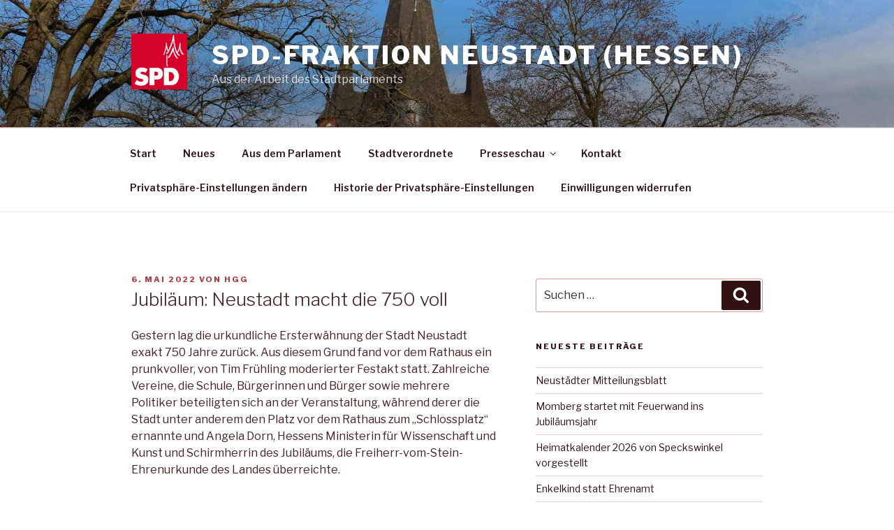

--- FILE ---
content_type: text/html; charset=UTF-8
request_url: https://spd-neustadt.de/jubilaeum-neustadt-macht-die-750-voll/
body_size: 40726
content:
<!DOCTYPE html>
<html lang="de" class="no-js no-svg">
<head>
<meta charset="UTF-8">
<meta name="viewport" content="width=device-width, initial-scale=1">
<link rel="profile" href="https://gmpg.org/xfn/11">

<script>(function(html){html.className = html.className.replace(/\bno-js\b/,'js')})(document.documentElement);</script>
<meta name='robots' content='index, follow, max-image-preview:large, max-snippet:-1, max-video-preview:-1' />

	<!-- This site is optimized with the Yoast SEO plugin v26.7 - https://yoast.com/wordpress/plugins/seo/ -->
	<title>Jubiläum: Neustadt macht die 750 voll - SPD-Fraktion Neustadt (Hessen)</title>
	<link rel="canonical" href="https://spd-neustadt.de/jubilaeum-neustadt-macht-die-750-voll/" />
	<meta property="og:locale" content="de_DE" />
	<meta property="og:type" content="article" />
	<meta property="og:title" content="Jubiläum: Neustadt macht die 750 voll - SPD-Fraktion Neustadt (Hessen)" />
	<meta property="og:description" content="Gestern lag die urkundliche Ersterwähnung der Stadt Neustadt exakt 750 Jahre zurück. Aus diesem Grund fand vor dem Rathaus ein prunkvoller, von Tim Frühling moderierter Festakt statt. Zahlreiche Vereine, die Schule, Bürgerinnen und Bürger sowie mehrere Politiker beteiligten sich an der Veranstaltung, während derer die Stadt unter anderem den Platz vor dem Rathaus zum „Schlossplatz“ &hellip; „Jubiläum: Neustadt macht die 750 voll“ weiterlesen" />
	<meta property="og:url" content="https://spd-neustadt.de/jubilaeum-neustadt-macht-die-750-voll/" />
	<meta property="og:site_name" content="SPD-Fraktion Neustadt (Hessen)" />
	<meta property="article:publisher" content="https://www.facebook.com/SPDNeustadtHessen/" />
	<meta property="article:published_time" content="2022-05-06T10:00:00+00:00" />
	<meta property="article:modified_time" content="2022-05-08T10:00:51+00:00" />
	<meta name="author" content="hgg" />
	<meta name="twitter:card" content="summary_large_image" />
	<meta name="twitter:label1" content="Verfasst von" />
	<meta name="twitter:data1" content="hgg" />
	<meta name="twitter:label2" content="Geschätzte Lesezeit" />
	<meta name="twitter:data2" content="1 Minute" />
	<script type="application/ld+json" class="yoast-schema-graph">{"@context":"https://schema.org","@graph":[{"@type":"Article","@id":"https://spd-neustadt.de/jubilaeum-neustadt-macht-die-750-voll/#article","isPartOf":{"@id":"https://spd-neustadt.de/jubilaeum-neustadt-macht-die-750-voll/"},"author":{"name":"hgg","@id":"https://spd-neustadt.de/#/schema/person/17a18ee510630eaf0a4180ec6cc1b608"},"headline":"Jubiläum: Neustadt macht die 750 voll","datePublished":"2022-05-06T10:00:00+00:00","dateModified":"2022-05-08T10:00:51+00:00","mainEntityOfPage":{"@id":"https://spd-neustadt.de/jubilaeum-neustadt-macht-die-750-voll/"},"wordCount":87,"publisher":{"@id":"https://spd-neustadt.de/#organization"},"articleSection":["2. Quartal 2022","Blog"],"inLanguage":"de"},{"@type":"WebPage","@id":"https://spd-neustadt.de/jubilaeum-neustadt-macht-die-750-voll/","url":"https://spd-neustadt.de/jubilaeum-neustadt-macht-die-750-voll/","name":"Jubiläum: Neustadt macht die 750 voll - SPD-Fraktion Neustadt (Hessen)","isPartOf":{"@id":"https://spd-neustadt.de/#website"},"datePublished":"2022-05-06T10:00:00+00:00","dateModified":"2022-05-08T10:00:51+00:00","breadcrumb":{"@id":"https://spd-neustadt.de/jubilaeum-neustadt-macht-die-750-voll/#breadcrumb"},"inLanguage":"de","potentialAction":[{"@type":"ReadAction","target":["https://spd-neustadt.de/jubilaeum-neustadt-macht-die-750-voll/"]}]},{"@type":"BreadcrumbList","@id":"https://spd-neustadt.de/jubilaeum-neustadt-macht-die-750-voll/#breadcrumb","itemListElement":[{"@type":"ListItem","position":1,"name":"Startseite","item":"https://spd-neustadt.de/"},{"@type":"ListItem","position":2,"name":"Neues","item":"https://spd-neustadt.de/neues/"},{"@type":"ListItem","position":3,"name":"Jubiläum: Neustadt macht die 750 voll"}]},{"@type":"WebSite","@id":"https://spd-neustadt.de/#website","url":"https://spd-neustadt.de/","name":"SPD-Fraktion Neustadt (Hessen)","description":"Aus der Arbeit des Stadtparlaments","publisher":{"@id":"https://spd-neustadt.de/#organization"},"potentialAction":[{"@type":"SearchAction","target":{"@type":"EntryPoint","urlTemplate":"https://spd-neustadt.de/?s={search_term_string}"},"query-input":{"@type":"PropertyValueSpecification","valueRequired":true,"valueName":"search_term_string"}}],"inLanguage":"de"},{"@type":"Organization","@id":"https://spd-neustadt.de/#organization","name":"SPD Fraktion Neustadt Hessen","url":"https://spd-neustadt.de/","logo":{"@type":"ImageObject","inLanguage":"de","@id":"https://spd-neustadt.de/#/schema/logo/image/","url":"http://spd-neustadt.de/wp-content/uploads/2017/12/Logo-spd-mit_Turm.gif","contentUrl":"http://spd-neustadt.de/wp-content/uploads/2017/12/Logo-spd-mit_Turm.gif","width":577,"height":577,"caption":"SPD Fraktion Neustadt Hessen"},"image":{"@id":"https://spd-neustadt.de/#/schema/logo/image/"},"sameAs":["https://www.facebook.com/SPDNeustadtHessen/"]},{"@type":"Person","@id":"https://spd-neustadt.de/#/schema/person/17a18ee510630eaf0a4180ec6cc1b608","name":"hgg","image":{"@type":"ImageObject","inLanguage":"de","@id":"https://spd-neustadt.de/#/schema/person/image/","url":"https://secure.gravatar.com/avatar/e017adf3b9a828260b9dc62a98abd9cf9c7cfefcf9d4fc84e071bf0db33c4860?s=96&d=mm&r=g","contentUrl":"https://secure.gravatar.com/avatar/e017adf3b9a828260b9dc62a98abd9cf9c7cfefcf9d4fc84e071bf0db33c4860?s=96&d=mm&r=g","caption":"hgg"},"url":"https://spd-neustadt.de/author/hggneu/"}]}</script>
	<!-- / Yoast SEO plugin. -->


<link rel='dns-prefetch' href='//fonts.googleapis.com' />
<link href='https://fonts.gstatic.com' crossorigin rel='preconnect' />
<link rel="alternate" type="application/rss+xml" title="SPD-Fraktion Neustadt (Hessen) &raquo; Feed" href="https://spd-neustadt.de/feed/" />
<link rel="alternate" title="oEmbed (JSON)" type="application/json+oembed" href="https://spd-neustadt.de/wp-json/oembed/1.0/embed?url=https%3A%2F%2Fspd-neustadt.de%2Fjubilaeum-neustadt-macht-die-750-voll%2F" />
<link rel="alternate" title="oEmbed (XML)" type="text/xml+oembed" href="https://spd-neustadt.de/wp-json/oembed/1.0/embed?url=https%3A%2F%2Fspd-neustadt.de%2Fjubilaeum-neustadt-macht-die-750-voll%2F&#038;format=xml" />
<style id='wp-img-auto-sizes-contain-inline-css'>
img:is([sizes=auto i],[sizes^="auto," i]){contain-intrinsic-size:3000px 1500px}
/*# sourceURL=wp-img-auto-sizes-contain-inline-css */
</style>
<style id='wp-emoji-styles-inline-css'>

	img.wp-smiley, img.emoji {
		display: inline !important;
		border: none !important;
		box-shadow: none !important;
		height: 1em !important;
		width: 1em !important;
		margin: 0 0.07em !important;
		vertical-align: -0.1em !important;
		background: none !important;
		padding: 0 !important;
	}
/*# sourceURL=wp-emoji-styles-inline-css */
</style>
<style id='wp-block-library-inline-css'>
:root{--wp-block-synced-color:#7a00df;--wp-block-synced-color--rgb:122,0,223;--wp-bound-block-color:var(--wp-block-synced-color);--wp-editor-canvas-background:#ddd;--wp-admin-theme-color:#007cba;--wp-admin-theme-color--rgb:0,124,186;--wp-admin-theme-color-darker-10:#006ba1;--wp-admin-theme-color-darker-10--rgb:0,107,160.5;--wp-admin-theme-color-darker-20:#005a87;--wp-admin-theme-color-darker-20--rgb:0,90,135;--wp-admin-border-width-focus:2px}@media (min-resolution:192dpi){:root{--wp-admin-border-width-focus:1.5px}}.wp-element-button{cursor:pointer}:root .has-very-light-gray-background-color{background-color:#eee}:root .has-very-dark-gray-background-color{background-color:#313131}:root .has-very-light-gray-color{color:#eee}:root .has-very-dark-gray-color{color:#313131}:root .has-vivid-green-cyan-to-vivid-cyan-blue-gradient-background{background:linear-gradient(135deg,#00d084,#0693e3)}:root .has-purple-crush-gradient-background{background:linear-gradient(135deg,#34e2e4,#4721fb 50%,#ab1dfe)}:root .has-hazy-dawn-gradient-background{background:linear-gradient(135deg,#faaca8,#dad0ec)}:root .has-subdued-olive-gradient-background{background:linear-gradient(135deg,#fafae1,#67a671)}:root .has-atomic-cream-gradient-background{background:linear-gradient(135deg,#fdd79a,#004a59)}:root .has-nightshade-gradient-background{background:linear-gradient(135deg,#330968,#31cdcf)}:root .has-midnight-gradient-background{background:linear-gradient(135deg,#020381,#2874fc)}:root{--wp--preset--font-size--normal:16px;--wp--preset--font-size--huge:42px}.has-regular-font-size{font-size:1em}.has-larger-font-size{font-size:2.625em}.has-normal-font-size{font-size:var(--wp--preset--font-size--normal)}.has-huge-font-size{font-size:var(--wp--preset--font-size--huge)}:root .has-text-align-center{text-align:center}:root .has-text-align-left{text-align:left}:root .has-text-align-right{text-align:right}.has-fit-text{white-space:nowrap!important}#end-resizable-editor-section{display:none}.aligncenter{clear:both}.items-justified-left{justify-content:flex-start}.items-justified-center{justify-content:center}.items-justified-right{justify-content:flex-end}.items-justified-space-between{justify-content:space-between}.screen-reader-text{word-wrap:normal!important;border:0;clip-path:inset(50%);height:1px;margin:-1px;overflow:hidden;padding:0;position:absolute;width:1px}.screen-reader-text:focus{background-color:#ddd;clip-path:none;color:#444;display:block;font-size:1em;height:auto;left:5px;line-height:normal;padding:15px 23px 14px;text-decoration:none;top:5px;width:auto;z-index:100000}html :where(.has-border-color){border-style:solid}html :where([style*=border-top-color]){border-top-style:solid}html :where([style*=border-right-color]){border-right-style:solid}html :where([style*=border-bottom-color]){border-bottom-style:solid}html :where([style*=border-left-color]){border-left-style:solid}html :where([style*=border-width]){border-style:solid}html :where([style*=border-top-width]){border-top-style:solid}html :where([style*=border-right-width]){border-right-style:solid}html :where([style*=border-bottom-width]){border-bottom-style:solid}html :where([style*=border-left-width]){border-left-style:solid}html :where(img[class*=wp-image-]){height:auto;max-width:100%}:where(figure){margin:0 0 1em}html :where(.is-position-sticky){--wp-admin--admin-bar--position-offset:var(--wp-admin--admin-bar--height,0px)}@media screen and (max-width:600px){html :where(.is-position-sticky){--wp-admin--admin-bar--position-offset:0px}}

/*# sourceURL=wp-block-library-inline-css */
</style><style id='global-styles-inline-css'>
:root{--wp--preset--aspect-ratio--square: 1;--wp--preset--aspect-ratio--4-3: 4/3;--wp--preset--aspect-ratio--3-4: 3/4;--wp--preset--aspect-ratio--3-2: 3/2;--wp--preset--aspect-ratio--2-3: 2/3;--wp--preset--aspect-ratio--16-9: 16/9;--wp--preset--aspect-ratio--9-16: 9/16;--wp--preset--color--black: #000000;--wp--preset--color--cyan-bluish-gray: #abb8c3;--wp--preset--color--white: #ffffff;--wp--preset--color--pale-pink: #f78da7;--wp--preset--color--vivid-red: #cf2e2e;--wp--preset--color--luminous-vivid-orange: #ff6900;--wp--preset--color--luminous-vivid-amber: #fcb900;--wp--preset--color--light-green-cyan: #7bdcb5;--wp--preset--color--vivid-green-cyan: #00d084;--wp--preset--color--pale-cyan-blue: #8ed1fc;--wp--preset--color--vivid-cyan-blue: #0693e3;--wp--preset--color--vivid-purple: #9b51e0;--wp--preset--gradient--vivid-cyan-blue-to-vivid-purple: linear-gradient(135deg,rgb(6,147,227) 0%,rgb(155,81,224) 100%);--wp--preset--gradient--light-green-cyan-to-vivid-green-cyan: linear-gradient(135deg,rgb(122,220,180) 0%,rgb(0,208,130) 100%);--wp--preset--gradient--luminous-vivid-amber-to-luminous-vivid-orange: linear-gradient(135deg,rgb(252,185,0) 0%,rgb(255,105,0) 100%);--wp--preset--gradient--luminous-vivid-orange-to-vivid-red: linear-gradient(135deg,rgb(255,105,0) 0%,rgb(207,46,46) 100%);--wp--preset--gradient--very-light-gray-to-cyan-bluish-gray: linear-gradient(135deg,rgb(238,238,238) 0%,rgb(169,184,195) 100%);--wp--preset--gradient--cool-to-warm-spectrum: linear-gradient(135deg,rgb(74,234,220) 0%,rgb(151,120,209) 20%,rgb(207,42,186) 40%,rgb(238,44,130) 60%,rgb(251,105,98) 80%,rgb(254,248,76) 100%);--wp--preset--gradient--blush-light-purple: linear-gradient(135deg,rgb(255,206,236) 0%,rgb(152,150,240) 100%);--wp--preset--gradient--blush-bordeaux: linear-gradient(135deg,rgb(254,205,165) 0%,rgb(254,45,45) 50%,rgb(107,0,62) 100%);--wp--preset--gradient--luminous-dusk: linear-gradient(135deg,rgb(255,203,112) 0%,rgb(199,81,192) 50%,rgb(65,88,208) 100%);--wp--preset--gradient--pale-ocean: linear-gradient(135deg,rgb(255,245,203) 0%,rgb(182,227,212) 50%,rgb(51,167,181) 100%);--wp--preset--gradient--electric-grass: linear-gradient(135deg,rgb(202,248,128) 0%,rgb(113,206,126) 100%);--wp--preset--gradient--midnight: linear-gradient(135deg,rgb(2,3,129) 0%,rgb(40,116,252) 100%);--wp--preset--font-size--small: 13px;--wp--preset--font-size--medium: 20px;--wp--preset--font-size--large: 36px;--wp--preset--font-size--x-large: 42px;--wp--preset--spacing--20: 0.44rem;--wp--preset--spacing--30: 0.67rem;--wp--preset--spacing--40: 1rem;--wp--preset--spacing--50: 1.5rem;--wp--preset--spacing--60: 2.25rem;--wp--preset--spacing--70: 3.38rem;--wp--preset--spacing--80: 5.06rem;--wp--preset--shadow--natural: 6px 6px 9px rgba(0, 0, 0, 0.2);--wp--preset--shadow--deep: 12px 12px 50px rgba(0, 0, 0, 0.4);--wp--preset--shadow--sharp: 6px 6px 0px rgba(0, 0, 0, 0.2);--wp--preset--shadow--outlined: 6px 6px 0px -3px rgb(255, 255, 255), 6px 6px rgb(0, 0, 0);--wp--preset--shadow--crisp: 6px 6px 0px rgb(0, 0, 0);}:where(.is-layout-flex){gap: 0.5em;}:where(.is-layout-grid){gap: 0.5em;}body .is-layout-flex{display: flex;}.is-layout-flex{flex-wrap: wrap;align-items: center;}.is-layout-flex > :is(*, div){margin: 0;}body .is-layout-grid{display: grid;}.is-layout-grid > :is(*, div){margin: 0;}:where(.wp-block-columns.is-layout-flex){gap: 2em;}:where(.wp-block-columns.is-layout-grid){gap: 2em;}:where(.wp-block-post-template.is-layout-flex){gap: 1.25em;}:where(.wp-block-post-template.is-layout-grid){gap: 1.25em;}.has-black-color{color: var(--wp--preset--color--black) !important;}.has-cyan-bluish-gray-color{color: var(--wp--preset--color--cyan-bluish-gray) !important;}.has-white-color{color: var(--wp--preset--color--white) !important;}.has-pale-pink-color{color: var(--wp--preset--color--pale-pink) !important;}.has-vivid-red-color{color: var(--wp--preset--color--vivid-red) !important;}.has-luminous-vivid-orange-color{color: var(--wp--preset--color--luminous-vivid-orange) !important;}.has-luminous-vivid-amber-color{color: var(--wp--preset--color--luminous-vivid-amber) !important;}.has-light-green-cyan-color{color: var(--wp--preset--color--light-green-cyan) !important;}.has-vivid-green-cyan-color{color: var(--wp--preset--color--vivid-green-cyan) !important;}.has-pale-cyan-blue-color{color: var(--wp--preset--color--pale-cyan-blue) !important;}.has-vivid-cyan-blue-color{color: var(--wp--preset--color--vivid-cyan-blue) !important;}.has-vivid-purple-color{color: var(--wp--preset--color--vivid-purple) !important;}.has-black-background-color{background-color: var(--wp--preset--color--black) !important;}.has-cyan-bluish-gray-background-color{background-color: var(--wp--preset--color--cyan-bluish-gray) !important;}.has-white-background-color{background-color: var(--wp--preset--color--white) !important;}.has-pale-pink-background-color{background-color: var(--wp--preset--color--pale-pink) !important;}.has-vivid-red-background-color{background-color: var(--wp--preset--color--vivid-red) !important;}.has-luminous-vivid-orange-background-color{background-color: var(--wp--preset--color--luminous-vivid-orange) !important;}.has-luminous-vivid-amber-background-color{background-color: var(--wp--preset--color--luminous-vivid-amber) !important;}.has-light-green-cyan-background-color{background-color: var(--wp--preset--color--light-green-cyan) !important;}.has-vivid-green-cyan-background-color{background-color: var(--wp--preset--color--vivid-green-cyan) !important;}.has-pale-cyan-blue-background-color{background-color: var(--wp--preset--color--pale-cyan-blue) !important;}.has-vivid-cyan-blue-background-color{background-color: var(--wp--preset--color--vivid-cyan-blue) !important;}.has-vivid-purple-background-color{background-color: var(--wp--preset--color--vivid-purple) !important;}.has-black-border-color{border-color: var(--wp--preset--color--black) !important;}.has-cyan-bluish-gray-border-color{border-color: var(--wp--preset--color--cyan-bluish-gray) !important;}.has-white-border-color{border-color: var(--wp--preset--color--white) !important;}.has-pale-pink-border-color{border-color: var(--wp--preset--color--pale-pink) !important;}.has-vivid-red-border-color{border-color: var(--wp--preset--color--vivid-red) !important;}.has-luminous-vivid-orange-border-color{border-color: var(--wp--preset--color--luminous-vivid-orange) !important;}.has-luminous-vivid-amber-border-color{border-color: var(--wp--preset--color--luminous-vivid-amber) !important;}.has-light-green-cyan-border-color{border-color: var(--wp--preset--color--light-green-cyan) !important;}.has-vivid-green-cyan-border-color{border-color: var(--wp--preset--color--vivid-green-cyan) !important;}.has-pale-cyan-blue-border-color{border-color: var(--wp--preset--color--pale-cyan-blue) !important;}.has-vivid-cyan-blue-border-color{border-color: var(--wp--preset--color--vivid-cyan-blue) !important;}.has-vivid-purple-border-color{border-color: var(--wp--preset--color--vivid-purple) !important;}.has-vivid-cyan-blue-to-vivid-purple-gradient-background{background: var(--wp--preset--gradient--vivid-cyan-blue-to-vivid-purple) !important;}.has-light-green-cyan-to-vivid-green-cyan-gradient-background{background: var(--wp--preset--gradient--light-green-cyan-to-vivid-green-cyan) !important;}.has-luminous-vivid-amber-to-luminous-vivid-orange-gradient-background{background: var(--wp--preset--gradient--luminous-vivid-amber-to-luminous-vivid-orange) !important;}.has-luminous-vivid-orange-to-vivid-red-gradient-background{background: var(--wp--preset--gradient--luminous-vivid-orange-to-vivid-red) !important;}.has-very-light-gray-to-cyan-bluish-gray-gradient-background{background: var(--wp--preset--gradient--very-light-gray-to-cyan-bluish-gray) !important;}.has-cool-to-warm-spectrum-gradient-background{background: var(--wp--preset--gradient--cool-to-warm-spectrum) !important;}.has-blush-light-purple-gradient-background{background: var(--wp--preset--gradient--blush-light-purple) !important;}.has-blush-bordeaux-gradient-background{background: var(--wp--preset--gradient--blush-bordeaux) !important;}.has-luminous-dusk-gradient-background{background: var(--wp--preset--gradient--luminous-dusk) !important;}.has-pale-ocean-gradient-background{background: var(--wp--preset--gradient--pale-ocean) !important;}.has-electric-grass-gradient-background{background: var(--wp--preset--gradient--electric-grass) !important;}.has-midnight-gradient-background{background: var(--wp--preset--gradient--midnight) !important;}.has-small-font-size{font-size: var(--wp--preset--font-size--small) !important;}.has-medium-font-size{font-size: var(--wp--preset--font-size--medium) !important;}.has-large-font-size{font-size: var(--wp--preset--font-size--large) !important;}.has-x-large-font-size{font-size: var(--wp--preset--font-size--x-large) !important;}
/*# sourceURL=global-styles-inline-css */
</style>

<style id='classic-theme-styles-inline-css'>
.wp-block-button__link{background-color:#32373c;border-radius:9999px;box-shadow:none;color:#fff;font-size:1.125em;padding:calc(.667em + 2px) calc(1.333em + 2px);text-decoration:none}.wp-block-file__button{background:#32373c;color:#fff}.wp-block-accordion-heading{margin:0}.wp-block-accordion-heading__toggle{background-color:inherit!important;color:inherit!important}.wp-block-accordion-heading__toggle:not(:focus-visible){outline:none}.wp-block-accordion-heading__toggle:focus,.wp-block-accordion-heading__toggle:hover{background-color:inherit!important;border:none;box-shadow:none;color:inherit;padding:var(--wp--preset--spacing--20,1em) 0;text-decoration:none}.wp-block-accordion-heading__toggle:focus-visible{outline:auto;outline-offset:0}
/*# sourceURL=https://spd-neustadt.de/wp-content/plugins/gutenberg/build/styles/block-library/classic.css */
</style>
<link rel='stylesheet' id='contact-form-7-css' href='https://spd-neustadt.de/wp-content/plugins/contact-form-7/includes/css/styles.css?ver=6.1.4' media='all' />
<link rel='stylesheet' id='twentyseventeen-fonts-css' href='https://fonts.googleapis.com/css?family=Libre+Franklin%3A300%2C300i%2C400%2C400i%2C600%2C600i%2C800%2C800i&#038;subset=latin%2Clatin-ext&#038;display=fallback' media='all' />
<link rel='stylesheet' id='twentyseventeen-style-css' href='https://spd-neustadt.de/wp-content/themes/twentyseventeen/style.css?ver=20201208' media='all' />
<link rel='stylesheet' id='twentyseventeen-block-style-css' href='https://spd-neustadt.de/wp-content/themes/twentyseventeen/assets/css/blocks.css?ver=20190105' media='all' />
<link rel='stylesheet' id='newsletter-css' href='https://spd-neustadt.de/wp-content/plugins/newsletter/style.css?ver=9.1.0' media='all' />
<link rel='stylesheet' id='slb_core-css' href='https://spd-neustadt.de/wp-content/plugins/simple-lightbox/client/css/app.css?ver=2.9.4' media='all' />
<script src="https://spd-neustadt.de/wp-includes/js/jquery/jquery.min.js?ver=3.7.1" id="jquery-core-js"></script>
<script src="https://spd-neustadt.de/wp-includes/js/jquery/jquery-migrate.min.js?ver=3.4.1" id="jquery-migrate-js"></script>
<link rel="https://api.w.org/" href="https://spd-neustadt.de/wp-json/" /><link rel="alternate" title="JSON" type="application/json" href="https://spd-neustadt.de/wp-json/wp/v2/posts/8116" /><link rel="EditURI" type="application/rsd+xml" title="RSD" href="https://spd-neustadt.de/xmlrpc.php?rsd" />
<meta name="generator" content="WordPress 6.9" />
<link rel='shortlink' href='https://spd-neustadt.de/?p=8116' />
	<style type="text/css" id="custom-theme-colors" >
		
/**
 * Twenty Seventeen: Color Patterns
 *
 * Colors are ordered from dark to light.
 */

.colors-custom a:hover,
.colors-custom a:active,
.colors-custom .entry-content a:focus,
.colors-custom .entry-content a:hover,
.colors-custom .entry-summary a:focus,
.colors-custom .entry-summary a:hover,
.colors-custom .comment-content a:focus,
.colors-custom .comment-content a:hover,
.colors-custom .widget a:focus,
.colors-custom .widget a:hover,
.colors-custom .site-footer .widget-area a:focus,
.colors-custom .site-footer .widget-area a:hover,
.colors-custom .posts-navigation a:focus,
.colors-custom .posts-navigation a:hover,
.colors-custom .comment-metadata a:focus,
.colors-custom .comment-metadata a:hover,
.colors-custom .comment-metadata a.comment-edit-link:focus,
.colors-custom .comment-metadata a.comment-edit-link:hover,
.colors-custom .comment-reply-link:focus,
.colors-custom .comment-reply-link:hover,
.colors-custom .widget_authors a:focus strong,
.colors-custom .widget_authors a:hover strong,
.colors-custom .entry-title a:focus,
.colors-custom .entry-title a:hover,
.colors-custom .entry-meta a:focus,
.colors-custom .entry-meta a:hover,
.colors-custom.blog .entry-meta a.post-edit-link:focus,
.colors-custom.blog .entry-meta a.post-edit-link:hover,
.colors-custom.archive .entry-meta a.post-edit-link:focus,
.colors-custom.archive .entry-meta a.post-edit-link:hover,
.colors-custom.search .entry-meta a.post-edit-link:focus,
.colors-custom.search .entry-meta a.post-edit-link:hover,
.colors-custom .page-links a:focus .page-number,
.colors-custom .page-links a:hover .page-number,
.colors-custom .entry-footer a:focus,
.colors-custom .entry-footer a:hover,
.colors-custom .entry-footer .cat-links a:focus,
.colors-custom .entry-footer .cat-links a:hover,
.colors-custom .entry-footer .tags-links a:focus,
.colors-custom .entry-footer .tags-links a:hover,
.colors-custom .post-navigation a:focus,
.colors-custom .post-navigation a:hover,
.colors-custom .pagination a:not(.prev):not(.next):focus,
.colors-custom .pagination a:not(.prev):not(.next):hover,
.colors-custom .comments-pagination a:not(.prev):not(.next):focus,
.colors-custom .comments-pagination a:not(.prev):not(.next):hover,
.colors-custom .logged-in-as a:focus,
.colors-custom .logged-in-as a:hover,
.colors-custom a:focus .nav-title,
.colors-custom a:hover .nav-title,
.colors-custom .edit-link a:focus,
.colors-custom .edit-link a:hover,
.colors-custom .site-info a:focus,
.colors-custom .site-info a:hover,
.colors-custom .widget .widget-title a:focus,
.colors-custom .widget .widget-title a:hover,
.colors-custom .widget ul li a:focus,
.colors-custom .widget ul li a:hover {
	color: hsl( 356, 50%, 0% ); /* base: #000; */
}

.colors-custom .entry-content a,
.colors-custom .entry-summary a,
.colors-custom .comment-content a,
.colors-custom .widget a,
.colors-custom .site-footer .widget-area a,
.colors-custom .posts-navigation a,
.colors-custom .widget_authors a strong {
	-webkit-box-shadow: inset 0 -1px 0 hsl( 356, 50%, 6% ); /* base: rgba(15, 15, 15, 1); */
	box-shadow: inset 0 -1px 0 hsl( 356, 50%, 6% ); /* base: rgba(15, 15, 15, 1); */
}

.colors-custom button,
.colors-custom input[type="button"],
.colors-custom input[type="submit"],
.colors-custom .entry-footer .edit-link a.post-edit-link {
	background-color: hsl( 356, 50%, 13% ); /* base: #222; */
}

.colors-custom input[type="text"]:focus,
.colors-custom input[type="email"]:focus,
.colors-custom input[type="url"]:focus,
.colors-custom input[type="password"]:focus,
.colors-custom input[type="search"]:focus,
.colors-custom input[type="number"]:focus,
.colors-custom input[type="tel"]:focus,
.colors-custom input[type="range"]:focus,
.colors-custom input[type="date"]:focus,
.colors-custom input[type="month"]:focus,
.colors-custom input[type="week"]:focus,
.colors-custom input[type="time"]:focus,
.colors-custom input[type="datetime"]:focus,
.colors-custom .colors-custom input[type="datetime-local"]:focus,
.colors-custom input[type="color"]:focus,
.colors-custom textarea:focus,
.colors-custom button.secondary,
.colors-custom input[type="reset"],
.colors-custom input[type="button"].secondary,
.colors-custom input[type="reset"].secondary,
.colors-custom input[type="submit"].secondary,
.colors-custom a,
.colors-custom .site-title,
.colors-custom .site-title a,
.colors-custom .navigation-top a,
.colors-custom .dropdown-toggle,
.colors-custom .menu-toggle,
.colors-custom .page .panel-content .entry-title,
.colors-custom .page-title,
.colors-custom.page:not(.twentyseventeen-front-page) .entry-title,
.colors-custom .page-links a .page-number,
.colors-custom .comment-metadata a.comment-edit-link,
.colors-custom .comment-reply-link .icon,
.colors-custom h2.widget-title,
.colors-custom mark,
.colors-custom .post-navigation a:focus .icon,
.colors-custom .post-navigation a:hover .icon,
.colors-custom .site-content .site-content-light,
.colors-custom .twentyseventeen-panel .recent-posts .entry-header .edit-link {
	color: hsl( 356, 50%, 13% ); /* base: #222; */
}

.colors-custom .entry-content a:focus,
.colors-custom .entry-content a:hover,
.colors-custom .entry-summary a:focus,
.colors-custom .entry-summary a:hover,
.colors-custom .comment-content a:focus,
.colors-custom .comment-content a:hover,
.colors-custom .widget a:focus,
.colors-custom .widget a:hover,
.colors-custom .site-footer .widget-area a:focus,
.colors-custom .site-footer .widget-area a:hover,
.colors-custom .posts-navigation a:focus,
.colors-custom .posts-navigation a:hover,
.colors-custom .comment-metadata a:focus,
.colors-custom .comment-metadata a:hover,
.colors-custom .comment-metadata a.comment-edit-link:focus,
.colors-custom .comment-metadata a.comment-edit-link:hover,
.colors-custom .comment-reply-link:focus,
.colors-custom .comment-reply-link:hover,
.colors-custom .widget_authors a:focus strong,
.colors-custom .widget_authors a:hover strong,
.colors-custom .entry-title a:focus,
.colors-custom .entry-title a:hover,
.colors-custom .entry-meta a:focus,
.colors-custom .entry-meta a:hover,
.colors-custom.blog .entry-meta a.post-edit-link:focus,
.colors-custom.blog .entry-meta a.post-edit-link:hover,
.colors-custom.archive .entry-meta a.post-edit-link:focus,
.colors-custom.archive .entry-meta a.post-edit-link:hover,
.colors-custom.search .entry-meta a.post-edit-link:focus,
.colors-custom.search .entry-meta a.post-edit-link:hover,
.colors-custom .page-links a:focus .page-number,
.colors-custom .page-links a:hover .page-number,
.colors-custom .entry-footer .cat-links a:focus,
.colors-custom .entry-footer .cat-links a:hover,
.colors-custom .entry-footer .tags-links a:focus,
.colors-custom .entry-footer .tags-links a:hover,
.colors-custom .post-navigation a:focus,
.colors-custom .post-navigation a:hover,
.colors-custom .pagination a:not(.prev):not(.next):focus,
.colors-custom .pagination a:not(.prev):not(.next):hover,
.colors-custom .comments-pagination a:not(.prev):not(.next):focus,
.colors-custom .comments-pagination a:not(.prev):not(.next):hover,
.colors-custom .logged-in-as a:focus,
.colors-custom .logged-in-as a:hover,
.colors-custom a:focus .nav-title,
.colors-custom a:hover .nav-title,
.colors-custom .edit-link a:focus,
.colors-custom .edit-link a:hover,
.colors-custom .site-info a:focus,
.colors-custom .site-info a:hover,
.colors-custom .widget .widget-title a:focus,
.colors-custom .widget .widget-title a:hover,
.colors-custom .widget ul li a:focus,
.colors-custom .widget ul li a:hover {
	-webkit-box-shadow: inset 0 0 0 hsl( 356, 50%, 13% ), 0 3px 0 hsl( 356, 50%, 13% );
	box-shadow: inset 0 0 0 hsl( 356, 50% , 13% ), 0 3px 0 hsl( 356, 50%, 13% );
}

body.colors-custom,
.colors-custom button,
.colors-custom input,
.colors-custom select,
.colors-custom textarea,
.colors-custom h3,
.colors-custom h4,
.colors-custom h6,
.colors-custom label,
.colors-custom .entry-title a,
.colors-custom.twentyseventeen-front-page .panel-content .recent-posts article,
.colors-custom .entry-footer .cat-links a,
.colors-custom .entry-footer .tags-links a,
.colors-custom .format-quote blockquote,
.colors-custom .nav-title,
.colors-custom .comment-body,
.colors-custom .site-content .wp-playlist-light .wp-playlist-current-item .wp-playlist-item-album {
	color: hsl( 356, 40%, 20% ); /* base: #333; */
}

.colors-custom .social-navigation a:hover,
.colors-custom .social-navigation a:focus {
	background: hsl( 356, 40%, 20% ); /* base: #333; */
}

.colors-custom input[type="text"]:focus,
.colors-custom input[type="email"]:focus,
.colors-custom input[type="url"]:focus,
.colors-custom input[type="password"]:focus,
.colors-custom input[type="search"]:focus,
.colors-custom input[type="number"]:focus,
.colors-custom input[type="tel"]:focus,
.colors-custom input[type="range"]:focus,
.colors-custom input[type="date"]:focus,
.colors-custom input[type="month"]:focus,
.colors-custom input[type="week"]:focus,
.colors-custom input[type="time"]:focus,
.colors-custom input[type="datetime"]:focus,
.colors-custom input[type="datetime-local"]:focus,
.colors-custom input[type="color"]:focus,
.colors-custom textarea:focus,
.bypostauthor > .comment-body > .comment-meta > .comment-author .avatar {
	border-color: hsl( 356, 40%, 20% ); /* base: #333; */
}

.colors-custom h2,
.colors-custom blockquote,
.colors-custom input[type="text"],
.colors-custom input[type="email"],
.colors-custom input[type="url"],
.colors-custom input[type="password"],
.colors-custom input[type="search"],
.colors-custom input[type="number"],
.colors-custom input[type="tel"],
.colors-custom input[type="range"],
.colors-custom input[type="date"],
.colors-custom input[type="month"],
.colors-custom input[type="week"],
.colors-custom input[type="time"],
.colors-custom input[type="datetime"],
.colors-custom input[type="datetime-local"],
.colors-custom input[type="color"],
.colors-custom textarea,
.colors-custom .site-description,
.colors-custom .entry-content blockquote.alignleft,
.colors-custom .entry-content blockquote.alignright,
.colors-custom .colors-custom .taxonomy-description,
.colors-custom .site-info a,
.colors-custom .wp-caption,
.colors-custom .gallery-caption {
	color: hsl( 356, 50%, 40% ); /* base: #666; */
}

.colors-custom abbr,
.colors-custom acronym {
	border-bottom-color: hsl( 356, 50%, 40% ); /* base: #666; */
}

.colors-custom h5,
.colors-custom .entry-meta,
.colors-custom .entry-meta a,
.colors-custom.blog .entry-meta a.post-edit-link,
.colors-custom.archive .entry-meta a.post-edit-link,
.colors-custom.search .entry-meta a.post-edit-link,
.colors-custom .nav-subtitle,
.colors-custom .comment-metadata,
.colors-custom .comment-metadata a,
.colors-custom .no-comments,
.colors-custom .comment-awaiting-moderation,
.colors-custom .page-numbers.current,
.colors-custom .page-links .page-number,
.colors-custom .navigation-top .current-menu-item > a,
.colors-custom .navigation-top .current_page_item > a,
.colors-custom .main-navigation a:hover,
.colors-custom .site-content .wp-playlist-light .wp-playlist-current-item .wp-playlist-item-artist {
	color: hsl( 356, 50%, 46% ); /* base: #767676; */
}

.colors-custom :not( .mejs-button ) > button:hover,
.colors-custom :not( .mejs-button ) > button:focus,
.colors-custom input[type="button"]:hover,
.colors-custom input[type="button"]:focus,
.colors-custom input[type="submit"]:hover,
.colors-custom input[type="submit"]:focus,
.colors-custom .entry-footer .edit-link a.post-edit-link:hover,
.colors-custom .entry-footer .edit-link a.post-edit-link:focus,
.colors-custom .social-navigation a,
.colors-custom .prev.page-numbers:focus,
.colors-custom .prev.page-numbers:hover,
.colors-custom .next.page-numbers:focus,
.colors-custom .next.page-numbers:hover,
.colors-custom .site-content .wp-playlist-light .wp-playlist-item:hover,
.colors-custom .site-content .wp-playlist-light .wp-playlist-item:focus {
	background: hsl( 356, 50%, 46% ); /* base: #767676; */
}

.colors-custom button.secondary:hover,
.colors-custom button.secondary:focus,
.colors-custom input[type="reset"]:hover,
.colors-custom input[type="reset"]:focus,
.colors-custom input[type="button"].secondary:hover,
.colors-custom input[type="button"].secondary:focus,
.colors-custom input[type="reset"].secondary:hover,
.colors-custom input[type="reset"].secondary:focus,
.colors-custom input[type="submit"].secondary:hover,
.colors-custom input[type="submit"].secondary:focus,
.colors-custom hr {
	background: hsl( 356, 50%, 73% ); /* base: #bbb; */
}

.colors-custom input[type="text"],
.colors-custom input[type="email"],
.colors-custom input[type="url"],
.colors-custom input[type="password"],
.colors-custom input[type="search"],
.colors-custom input[type="number"],
.colors-custom input[type="tel"],
.colors-custom input[type="range"],
.colors-custom input[type="date"],
.colors-custom input[type="month"],
.colors-custom input[type="week"],
.colors-custom input[type="time"],
.colors-custom input[type="datetime"],
.colors-custom input[type="datetime-local"],
.colors-custom input[type="color"],
.colors-custom textarea,
.colors-custom select,
.colors-custom fieldset,
.colors-custom .widget .tagcloud a:hover,
.colors-custom .widget .tagcloud a:focus,
.colors-custom .widget.widget_tag_cloud a:hover,
.colors-custom .widget.widget_tag_cloud a:focus,
.colors-custom .wp_widget_tag_cloud a:hover,
.colors-custom .wp_widget_tag_cloud a:focus {
	border-color: hsl( 356, 50%, 73% ); /* base: #bbb; */
}

.colors-custom thead th {
	border-bottom-color: hsl( 356, 50%, 73% ); /* base: #bbb; */
}

.colors-custom .entry-footer .cat-links .icon,
.colors-custom .entry-footer .tags-links .icon {
	color: hsl( 356, 50%, 73% ); /* base: #bbb; */
}

.colors-custom button.secondary,
.colors-custom input[type="reset"],
.colors-custom input[type="button"].secondary,
.colors-custom input[type="reset"].secondary,
.colors-custom input[type="submit"].secondary,
.colors-custom .prev.page-numbers,
.colors-custom .next.page-numbers {
	background-color: hsl( 356, 50%, 87% ); /* base: #ddd; */
}

.colors-custom .widget .tagcloud a,
.colors-custom .widget.widget_tag_cloud a,
.colors-custom .wp_widget_tag_cloud a {
	border-color: hsl( 356, 50%, 87% ); /* base: #ddd; */
}

.colors-custom.twentyseventeen-front-page article:not(.has-post-thumbnail):not(:first-child),
.colors-custom .widget ul li {
	border-top-color: hsl( 356, 50%, 87% ); /* base: #ddd; */
}

.colors-custom .widget ul li {
	border-bottom-color: hsl( 356, 50%, 87% ); /* base: #ddd; */
}

.colors-custom pre,
.colors-custom mark,
.colors-custom ins {
	background: hsl( 356, 50%, 93% ); /* base: #eee; */
}

.colors-custom .navigation-top,
.colors-custom .main-navigation > div > ul,
.colors-custom .pagination,
.colors-custom .comments-pagination,
.colors-custom .entry-footer,
.colors-custom .site-footer {
	border-top-color: hsl( 356, 50%, 93% ); /* base: #eee; */
}

.colors-custom .navigation-top,
.colors-custom .main-navigation li,
.colors-custom .entry-footer,
.colors-custom .single-featured-image-header,
.colors-custom .site-content .wp-playlist-light .wp-playlist-item,
.colors-custom tr {
	border-bottom-color: hsl( 356, 50%, 93% ); /* base: #eee; */
}

.colors-custom .site-content .wp-playlist-light {
	border-color: hsl( 356, 50%, 93% ); /* base: #eee; */
}

.colors-custom .site-header,
.colors-custom .single-featured-image-header {
	background-color: hsl( 356, 50%, 98% ); /* base: #fafafa; */
}

.colors-custom button,
.colors-custom input[type="button"],
.colors-custom input[type="submit"],
.colors-custom .entry-footer .edit-link a.post-edit-link,
.colors-custom .social-navigation a,
.colors-custom .site-content .wp-playlist-light a.wp-playlist-caption:hover,
.colors-custom .site-content .wp-playlist-light .wp-playlist-item:hover a,
.colors-custom .site-content .wp-playlist-light .wp-playlist-item:focus a,
.colors-custom .site-content .wp-playlist-light .wp-playlist-item:hover,
.colors-custom .site-content .wp-playlist-light .wp-playlist-item:focus,
.colors-custom .prev.page-numbers:focus,
.colors-custom .prev.page-numbers:hover,
.colors-custom .next.page-numbers:focus,
.colors-custom .next.page-numbers:hover,
.colors-custom.has-header-image .site-title,
.colors-custom.has-header-video .site-title,
.colors-custom.has-header-image .site-title a,
.colors-custom.has-header-video .site-title a,
.colors-custom.has-header-image .site-description,
.colors-custom.has-header-video .site-description {
	color: hsl( 356, 50%, 100% ); /* base: #fff; */
}

body.colors-custom,
.colors-custom .navigation-top,
.colors-custom .main-navigation ul {
	background: hsl( 356, 50%, 100% ); /* base: #fff; */
}

.colors-custom .widget ul li a,
.colors-custom .site-footer .widget-area ul li a {
	-webkit-box-shadow: inset 0 -1px 0 hsl( 356, 50%, 100% ); /* base: rgba(255, 255, 255, 1); */
	box-shadow: inset 0 -1px 0 hsl( 356, 50%, 100% );  /* base: rgba(255, 255, 255, 1); */
}

.colors-custom .menu-toggle,
.colors-custom .menu-toggle:hover,
.colors-custom .menu-toggle:focus,
.colors-custom .menu .dropdown-toggle,
.colors-custom .menu-scroll-down,
.colors-custom .menu-scroll-down:hover,
.colors-custom .menu-scroll-down:focus {
	background-color: transparent;
}

.colors-custom .widget .tagcloud a,
.colors-custom .widget .tagcloud a:focus,
.colors-custom .widget .tagcloud a:hover,
.colors-custom .widget.widget_tag_cloud a,
.colors-custom .widget.widget_tag_cloud a:focus,
.colors-custom .widget.widget_tag_cloud a:hover,
.colors-custom .wp_widget_tag_cloud a,
.colors-custom .wp_widget_tag_cloud a:focus,
.colors-custom .wp_widget_tag_cloud a:hover,
.colors-custom .entry-footer .edit-link a.post-edit-link:focus,
.colors-custom .entry-footer .edit-link a.post-edit-link:hover {
	-webkit-box-shadow: none !important;
	box-shadow: none !important;
}

/* Reset non-customizable hover styling for links */
.colors-custom .entry-content a:hover,
.colors-custom .entry-content a:focus,
.colors-custom .entry-summary a:hover,
.colors-custom .entry-summary a:focus,
.colors-custom .comment-content a:focus,
.colors-custom .comment-content a:hover,
.colors-custom .widget a:hover,
.colors-custom .widget a:focus,
.colors-custom .site-footer .widget-area a:hover,
.colors-custom .site-footer .widget-area a:focus,
.colors-custom .posts-navigation a:hover,
.colors-custom .posts-navigation a:focus,
.colors-custom .widget_authors a:hover strong,
.colors-custom .widget_authors a:focus strong {
	-webkit-box-shadow: inset 0 0 0 rgba(0, 0, 0, 0), 0 3px 0 rgba(0, 0, 0, 1);
	box-shadow: inset 0 0 0 rgba(0, 0, 0, 0), 0 3px 0 rgba(0, 0, 0, 1);
}

.colors-custom .gallery-item a,
.colors-custom .gallery-item a:hover,
.colors-custom .gallery-item a:focus {
	-webkit-box-shadow: none;
	box-shadow: none;
}

@media screen and (min-width: 48em) {

	.colors-custom .nav-links .nav-previous .nav-title .icon,
	.colors-custom .nav-links .nav-next .nav-title .icon {
		color: hsl( 356, 50%, 20% ); /* base: #222; */
	}

	.colors-custom .main-navigation li li:hover,
	.colors-custom .main-navigation li li.focus {
		background: hsl( 356, 50%, 46% ); /* base: #767676; */
	}

	.colors-custom .navigation-top .menu-scroll-down {
		color: hsl( 356, 50%, 46% ); /* base: #767676; */;
	}

	.colors-custom abbr[title] {
		border-bottom-color: hsl( 356, 50%, 46% ); /* base: #767676; */;
	}

	.colors-custom .main-navigation ul ul {
		border-color: hsl( 356, 50%, 73% ); /* base: #bbb; */
		background: hsl( 356, 50%, 100% ); /* base: #fff; */
	}

	.colors-custom .main-navigation ul li.menu-item-has-children:before,
	.colors-custom .main-navigation ul li.page_item_has_children:before {
		border-bottom-color: hsl( 356, 50%, 73% ); /* base: #bbb; */
	}

	.colors-custom .main-navigation ul li.menu-item-has-children:after,
	.colors-custom .main-navigation ul li.page_item_has_children:after {
		border-bottom-color: hsl( 356, 50%, 100% ); /* base: #fff; */
	}

	.colors-custom .main-navigation li li.focus > a,
	.colors-custom .main-navigation li li:focus > a,
	.colors-custom .main-navigation li li:hover > a,
	.colors-custom .main-navigation li li a:hover,
	.colors-custom .main-navigation li li a:focus,
	.colors-custom .main-navigation li li.current_page_item a:hover,
	.colors-custom .main-navigation li li.current-menu-item a:hover,
	.colors-custom .main-navigation li li.current_page_item a:focus,
	.colors-custom .main-navigation li li.current-menu-item a:focus {
		color: hsl( 356, 50%, 100% ); /* base: #fff; */
	}
}	</style>
			<style id="twentyseventeen-custom-header-styles" type="text/css">
				.site-title a,
		.colors-dark .site-title a,
		.colors-custom .site-title a,
		body.has-header-image .site-title a,
		body.has-header-video .site-title a,
		body.has-header-image.colors-dark .site-title a,
		body.has-header-video.colors-dark .site-title a,
		body.has-header-image.colors-custom .site-title a,
		body.has-header-video.colors-custom .site-title a,
		.site-description,
		.colors-dark .site-description,
		.colors-custom .site-description,
		body.has-header-image .site-description,
		body.has-header-video .site-description,
		body.has-header-image.colors-dark .site-description,
		body.has-header-video.colors-dark .site-description,
		body.has-header-image.colors-custom .site-description,
		body.has-header-video.colors-custom .site-description {
			color: #ffffff;
		}
		</style>
		<link rel="icon" href="https://spd-neustadt.de/wp-content/uploads/2017/12/cropped-Logo-spd-mit_Turm-32x32.gif" sizes="32x32" />
<link rel="icon" href="https://spd-neustadt.de/wp-content/uploads/2017/12/cropped-Logo-spd-mit_Turm-192x192.gif" sizes="192x192" />
<link rel="apple-touch-icon" href="https://spd-neustadt.de/wp-content/uploads/2017/12/cropped-Logo-spd-mit_Turm-180x180.gif" />
<meta name="msapplication-TileImage" content="https://spd-neustadt.de/wp-content/uploads/2017/12/cropped-Logo-spd-mit_Turm-270x270.gif" />
</head>

<body class="wp-singular post-template-default single single-post postid-8116 single-format-standard wp-custom-logo wp-embed-responsive wp-theme-twentyseventeen has-header-image has-sidebar colors-custom">
<div id="page" class="site">
	<a class="skip-link screen-reader-text" href="#content">Zum Inhalt springen</a>

	<header id="masthead" class="site-header">

		<div class="custom-header">

		<div class="custom-header-media">
			<div id="wp-custom-header" class="wp-custom-header"><img src="https://spd-neustadt.de/wp-content/uploads/2018/01/cropped-Frühling-Park-2017-5-verkleinert-e1516470583848.jpg" width="2000" height="1200" alt="" srcset="https://spd-neustadt.de/wp-content/uploads/2018/01/cropped-Frühling-Park-2017-5-verkleinert-e1516470583848.jpg 2000w, https://spd-neustadt.de/wp-content/uploads/2018/01/cropped-Frühling-Park-2017-5-verkleinert-e1516470583848-300x180.jpg 300w, https://spd-neustadt.de/wp-content/uploads/2018/01/cropped-Frühling-Park-2017-5-verkleinert-e1516470583848-768x461.jpg 768w, https://spd-neustadt.de/wp-content/uploads/2018/01/cropped-Frühling-Park-2017-5-verkleinert-e1516470583848-1024x614.jpg 1024w" sizes="100vw" decoding="async" fetchpriority="high" /></div>		</div>

	<div class="site-branding">
	<div class="wrap">

		<a href="https://spd-neustadt.de/" class="custom-logo-link" rel="home"><img width="250" height="250" src="https://spd-neustadt.de/wp-content/uploads/2017/12/cropped-Logo-spd-mit_Turm-1.gif" class="custom-logo" alt="SPD-Fraktion Neustadt (Hessen)" decoding="async" sizes="100vw" /></a>
		<div class="site-branding-text">
							<p class="site-title"><a href="https://spd-neustadt.de/" rel="home">SPD-Fraktion Neustadt (Hessen)</a></p>
			
							<p class="site-description">Aus der Arbeit des Stadtparlaments</p>
					</div><!-- .site-branding-text -->

		
	</div><!-- .wrap -->
</div><!-- .site-branding -->

</div><!-- .custom-header -->

					<div class="navigation-top">
				<div class="wrap">
					<nav id="site-navigation" class="main-navigation" aria-label="Oberes Menü">
	<button class="menu-toggle" aria-controls="top-menu" aria-expanded="false">
		<svg class="icon icon-bars" aria-hidden="true" role="img"> <use href="#icon-bars" xlink:href="#icon-bars"></use> </svg><svg class="icon icon-close" aria-hidden="true" role="img"> <use href="#icon-close" xlink:href="#icon-close"></use> </svg>Menü	</button>

	<div class="menu-hauptmenue-container"><ul id="top-menu" class="menu"><li id="menu-item-144" class="menu-item menu-item-type-post_type menu-item-object-page menu-item-home menu-item-144"><a href="https://spd-neustadt.de/">Start</a></li>
<li id="menu-item-123" class="menu-item menu-item-type-post_type menu-item-object-page current_page_parent menu-item-123"><a href="https://spd-neustadt.de/neues/">Neues</a></li>
<li id="menu-item-1959" class="menu-item menu-item-type-taxonomy menu-item-object-category menu-item-1959"><a href="https://spd-neustadt.de/category/aus-dem-parlament/">Aus dem Parlament</a></li>
<li id="menu-item-1976" class="menu-item menu-item-type-taxonomy menu-item-object-category menu-item-1976"><a href="https://spd-neustadt.de/category/stadtverordnete/">Stadtverordnete</a></li>
<li id="menu-item-96" class="menu-item menu-item-type-post_type menu-item-object-page menu-item-has-children menu-item-96"><a href="https://spd-neustadt.de/presseschau/">Presseschau<svg class="icon icon-angle-down" aria-hidden="true" role="img"> <use href="#icon-angle-down" xlink:href="#icon-angle-down"></use> </svg></a>
<ul class="sub-menu">
	<li id="menu-item-9096" class="menu-item menu-item-type-taxonomy menu-item-object-category menu-item-has-children menu-item-9096"><a href="https://spd-neustadt.de/category/presseschau/2025/">2025<svg class="icon icon-angle-down" aria-hidden="true" role="img"> <use href="#icon-angle-down" xlink:href="#icon-angle-down"></use> </svg></a>
	<ul class="sub-menu">
		<li id="menu-item-9095" class="menu-item menu-item-type-taxonomy menu-item-object-category menu-item-9095"><a href="https://spd-neustadt.de/category/presseschau/2025/1-quartal-2025/">1. Quartal 2025</a></li>
	</ul>
</li>
	<li id="menu-item-9094" class="menu-item menu-item-type-taxonomy menu-item-object-category menu-item-has-children menu-item-9094"><a href="https://spd-neustadt.de/category/presseschau/2024/">2024<svg class="icon icon-angle-down" aria-hidden="true" role="img"> <use href="#icon-angle-down" xlink:href="#icon-angle-down"></use> </svg></a>
	<ul class="sub-menu">
		<li id="menu-item-9093" class="menu-item menu-item-type-taxonomy menu-item-object-category menu-item-9093"><a href="https://spd-neustadt.de/category/presseschau/2024/1-quartal-2024/">1. Quartal 2024</a></li>
		<li id="menu-item-8836" class="menu-item menu-item-type-taxonomy menu-item-object-category menu-item-8836"><a href="https://spd-neustadt.de/category/presseschau/2024/2-quartal-2024/">2. Quartal 2024</a></li>
		<li id="menu-item-8838" class="menu-item menu-item-type-taxonomy menu-item-object-category menu-item-8838"><a href="https://spd-neustadt.de/category/presseschau/2024/3-quartal-2024/">3. Quartal 2024</a></li>
		<li id="menu-item-8844" class="menu-item menu-item-type-taxonomy menu-item-object-category menu-item-8844"><a href="https://spd-neustadt.de/category/presseschau/2024/4-quartal-2024/">4. Quartal 2024</a></li>
	</ul>
</li>
	<li id="menu-item-8831" class="menu-item menu-item-type-taxonomy menu-item-object-category menu-item-has-children menu-item-8831"><a href="https://spd-neustadt.de/category/presseschau/2023/">2023<svg class="icon icon-angle-down" aria-hidden="true" role="img"> <use href="#icon-angle-down" xlink:href="#icon-angle-down"></use> </svg></a>
	<ul class="sub-menu">
		<li id="menu-item-8829" class="menu-item menu-item-type-taxonomy menu-item-object-category menu-item-8829"><a href="https://spd-neustadt.de/category/presseschau/2023/1-quartal-2023/">1. Quartal 2023</a></li>
		<li id="menu-item-8830" class="menu-item menu-item-type-taxonomy menu-item-object-category menu-item-8830"><a href="https://spd-neustadt.de/category/presseschau/2023/2-quartal-2023/">2. Quartal 2023</a></li>
		<li id="menu-item-8832" class="menu-item menu-item-type-taxonomy menu-item-object-category menu-item-8832"><a href="https://spd-neustadt.de/category/presseschau/2023/3-quartal-2023/">3. Quartal 2023</a></li>
		<li id="menu-item-8833" class="menu-item menu-item-type-taxonomy menu-item-object-category menu-item-8833"><a href="https://spd-neustadt.de/category/presseschau/2023/4-quartal-2023/">4. Quartal 2023</a></li>
	</ul>
</li>
	<li id="menu-item-8841" class="menu-item menu-item-type-taxonomy menu-item-object-category current-post-ancestor menu-item-has-children menu-item-8841"><a href="https://spd-neustadt.de/category/presseschau/2022/">2022<svg class="icon icon-angle-down" aria-hidden="true" role="img"> <use href="#icon-angle-down" xlink:href="#icon-angle-down"></use> </svg></a>
	<ul class="sub-menu">
		<li id="menu-item-8839" class="menu-item menu-item-type-taxonomy menu-item-object-category menu-item-8839"><a href="https://spd-neustadt.de/category/presseschau/2022/1-quartal-2022/">1. Quartal 2022</a></li>
		<li id="menu-item-8840" class="menu-item menu-item-type-taxonomy menu-item-object-category current-post-ancestor current-menu-parent current-post-parent menu-item-8840"><a href="https://spd-neustadt.de/category/presseschau/2022/2-quartal-2022/">2. Quartal 2022</a></li>
		<li id="menu-item-8842" class="menu-item menu-item-type-taxonomy menu-item-object-category menu-item-8842"><a href="https://spd-neustadt.de/category/presseschau/2022/3-quartal-2022/">3. Quartal 2022</a></li>
		<li id="menu-item-8843" class="menu-item menu-item-type-taxonomy menu-item-object-category menu-item-8843"><a href="https://spd-neustadt.de/category/presseschau/2022/4-quartal-2022/">4. Quartal 2022</a></li>
	</ul>
</li>
	<li id="menu-item-7319" class="menu-item menu-item-type-taxonomy menu-item-object-category menu-item-has-children menu-item-7319"><a href="https://spd-neustadt.de/category/presseschau/2021/">2021<svg class="icon icon-angle-down" aria-hidden="true" role="img"> <use href="#icon-angle-down" xlink:href="#icon-angle-down"></use> </svg></a>
	<ul class="sub-menu">
		<li id="menu-item-7317" class="menu-item menu-item-type-taxonomy menu-item-object-category menu-item-7317"><a href="https://spd-neustadt.de/category/presseschau/2021/1-quartal-2021/">1. Quartal 2021</a></li>
		<li id="menu-item-7318" class="menu-item menu-item-type-taxonomy menu-item-object-category menu-item-7318"><a href="https://spd-neustadt.de/category/presseschau/2021/2-quartal-2021/">2. Quartal 2021</a></li>
		<li id="menu-item-7320" class="menu-item menu-item-type-taxonomy menu-item-object-category menu-item-7320"><a href="https://spd-neustadt.de/category/presseschau/2021/3-quartal-2021/">3. Quartal 2021</a></li>
		<li id="menu-item-7321" class="menu-item menu-item-type-taxonomy menu-item-object-category menu-item-7321"><a href="https://spd-neustadt.de/category/presseschau/2021/4-quartal-2021/">4. Quartal 2021</a></li>
	</ul>
</li>
	<li id="menu-item-6662" class="menu-item menu-item-type-taxonomy menu-item-object-category menu-item-has-children menu-item-6662"><a href="https://spd-neustadt.de/category/presseschau/2020/">2020<svg class="icon icon-angle-down" aria-hidden="true" role="img"> <use href="#icon-angle-down" xlink:href="#icon-angle-down"></use> </svg></a>
	<ul class="sub-menu">
		<li id="menu-item-6661" class="menu-item menu-item-type-taxonomy menu-item-object-category menu-item-6661"><a href="https://spd-neustadt.de/category/presseschau/2020/1-quartal-2020/">1. Quartal 2020</a></li>
		<li id="menu-item-7324" class="menu-item menu-item-type-taxonomy menu-item-object-category menu-item-7324"><a href="https://spd-neustadt.de/category/presseschau/2020/2-quartal-2020/">2. Quartal 2020</a></li>
		<li id="menu-item-7322" class="menu-item menu-item-type-taxonomy menu-item-object-category menu-item-7322"><a href="https://spd-neustadt.de/category/presseschau/2020/3-quartal-2020/">3. Quartal 2020</a></li>
		<li id="menu-item-7323" class="menu-item menu-item-type-taxonomy menu-item-object-category menu-item-7323"><a href="https://spd-neustadt.de/category/presseschau/2020/4-quartal-2020/">4. Quartal 2020</a></li>
	</ul>
</li>
	<li id="menu-item-2824" class="menu-item menu-item-type-taxonomy menu-item-object-category menu-item-has-children menu-item-2824"><a href="https://spd-neustadt.de/category/presseschau/2019/">2019<svg class="icon icon-angle-down" aria-hidden="true" role="img"> <use href="#icon-angle-down" xlink:href="#icon-angle-down"></use> </svg></a>
	<ul class="sub-menu">
		<li id="menu-item-2825" class="menu-item menu-item-type-taxonomy menu-item-object-category menu-item-2825"><a href="https://spd-neustadt.de/category/presseschau/2019/1-quartal-2019/">1. Quartal 2019</a></li>
		<li id="menu-item-2826" class="menu-item menu-item-type-taxonomy menu-item-object-category menu-item-2826"><a href="https://spd-neustadt.de/category/presseschau/2019/2-quartal-2019/">2. Quartal 2019</a></li>
		<li id="menu-item-2827" class="menu-item menu-item-type-taxonomy menu-item-object-category menu-item-2827"><a href="https://spd-neustadt.de/category/presseschau/2019/3-quartal-2019/">3. Quartal 2019</a></li>
		<li id="menu-item-2828" class="menu-item menu-item-type-taxonomy menu-item-object-category menu-item-2828"><a href="https://spd-neustadt.de/category/presseschau/2019/4-quartal-2019/">4. Quartal 2019</a></li>
	</ul>
</li>
	<li id="menu-item-169" class="menu-item menu-item-type-taxonomy menu-item-object-category menu-item-has-children menu-item-169"><a href="https://spd-neustadt.de/category/presseschau/2018/">2018<svg class="icon icon-angle-down" aria-hidden="true" role="img"> <use href="#icon-angle-down" xlink:href="#icon-angle-down"></use> </svg></a>
	<ul class="sub-menu">
		<li id="menu-item-170" class="menu-item menu-item-type-taxonomy menu-item-object-category menu-item-170"><a href="https://spd-neustadt.de/category/presseschau/2018/1-quartal-2018/">1. Quartal 2018</a></li>
		<li id="menu-item-2377" class="menu-item menu-item-type-taxonomy menu-item-object-category menu-item-2377"><a href="https://spd-neustadt.de/category/presseschau/2018/2-quartal-2018/">2. Quartal 2018</a></li>
		<li id="menu-item-2525" class="menu-item menu-item-type-taxonomy menu-item-object-category menu-item-2525"><a href="https://spd-neustadt.de/category/presseschau/2018/3-quartal-2018/">3. Quartal 2018</a></li>
		<li id="menu-item-3895" class="menu-item menu-item-type-taxonomy menu-item-object-category menu-item-3895"><a href="https://spd-neustadt.de/category/presseschau/2018/4-quartal-2018/">4. Quartal 2018</a></li>
	</ul>
</li>
	<li id="menu-item-164" class="menu-item menu-item-type-taxonomy menu-item-object-category menu-item-has-children menu-item-164"><a href="https://spd-neustadt.de/category/presseschau/2017/">2017<svg class="icon icon-angle-down" aria-hidden="true" role="img"> <use href="#icon-angle-down" xlink:href="#icon-angle-down"></use> </svg></a>
	<ul class="sub-menu">
		<li id="menu-item-165" class="menu-item menu-item-type-taxonomy menu-item-object-category menu-item-165"><a href="https://spd-neustadt.de/category/presseschau/2017/1-quartal-2017/">1. Quartal 2017</a></li>
		<li id="menu-item-166" class="menu-item menu-item-type-taxonomy menu-item-object-category menu-item-166"><a href="https://spd-neustadt.de/category/presseschau/2017/2-quartal-2017-2017/">2. Quartal 2017</a></li>
		<li id="menu-item-167" class="menu-item menu-item-type-taxonomy menu-item-object-category menu-item-167"><a href="https://spd-neustadt.de/category/presseschau/2017/3-quartal-2017-2017/">3. Quartal 2017</a></li>
		<li id="menu-item-168" class="menu-item menu-item-type-taxonomy menu-item-object-category menu-item-168"><a href="https://spd-neustadt.de/category/presseschau/2017/4-quartal-2017-2017/">4. Quartal 2017</a></li>
	</ul>
</li>
	<li id="menu-item-633" class="menu-item menu-item-type-taxonomy menu-item-object-category menu-item-has-children menu-item-633"><a href="https://spd-neustadt.de/category/presseschau/2016/">2016<svg class="icon icon-angle-down" aria-hidden="true" role="img"> <use href="#icon-angle-down" xlink:href="#icon-angle-down"></use> </svg></a>
	<ul class="sub-menu">
		<li id="menu-item-625" class="menu-item menu-item-type-taxonomy menu-item-object-category menu-item-625"><a href="https://spd-neustadt.de/category/presseschau/2016/1-quartal-2016/">1. Quartal 2016</a></li>
		<li id="menu-item-626" class="menu-item menu-item-type-taxonomy menu-item-object-category menu-item-626"><a href="https://spd-neustadt.de/category/presseschau/2016/2-quartal-2016/">2. Quartal 2016</a></li>
		<li id="menu-item-627" class="menu-item menu-item-type-taxonomy menu-item-object-category menu-item-627"><a href="https://spd-neustadt.de/category/presseschau/2016/3-quartal-2016/">3. Quartal 2016</a></li>
		<li id="menu-item-628" class="menu-item menu-item-type-taxonomy menu-item-object-category menu-item-628"><a href="https://spd-neustadt.de/category/presseschau/2016/4-quartal-2016/">4. Quartal 2016</a></li>
	</ul>
</li>
	<li id="menu-item-1182" class="menu-item menu-item-type-taxonomy menu-item-object-category menu-item-has-children menu-item-1182"><a href="https://spd-neustadt.de/category/presseschau/2015/">2015<svg class="icon icon-angle-down" aria-hidden="true" role="img"> <use href="#icon-angle-down" xlink:href="#icon-angle-down"></use> </svg></a>
	<ul class="sub-menu">
		<li id="menu-item-1180" class="menu-item menu-item-type-taxonomy menu-item-object-category menu-item-1180"><a href="https://spd-neustadt.de/category/presseschau/2015/1-quartal-2015/">1. Quartal 2015</a></li>
		<li id="menu-item-1181" class="menu-item menu-item-type-taxonomy menu-item-object-category menu-item-1181"><a href="https://spd-neustadt.de/category/presseschau/2015/2-quartal-2015/">2. Quartal 2015</a></li>
		<li id="menu-item-1183" class="menu-item menu-item-type-taxonomy menu-item-object-category menu-item-1183"><a href="https://spd-neustadt.de/category/presseschau/2015/3-quartal-2015/">3. Quartal 2015</a></li>
		<li id="menu-item-1184" class="menu-item menu-item-type-taxonomy menu-item-object-category menu-item-1184"><a href="https://spd-neustadt.de/category/presseschau/2015/4-quartal-2015/">4. Quartal 2015</a></li>
	</ul>
</li>
	<li id="menu-item-1601" class="menu-item menu-item-type-taxonomy menu-item-object-category menu-item-has-children menu-item-1601"><a href="https://spd-neustadt.de/category/presseschau/2014/">2014<svg class="icon icon-angle-down" aria-hidden="true" role="img"> <use href="#icon-angle-down" xlink:href="#icon-angle-down"></use> </svg></a>
	<ul class="sub-menu">
		<li id="menu-item-1602" class="menu-item menu-item-type-taxonomy menu-item-object-category menu-item-1602"><a href="https://spd-neustadt.de/category/presseschau/2014/1-quartal-2014/">1. Quartal 2014</a></li>
		<li id="menu-item-1603" class="menu-item menu-item-type-taxonomy menu-item-object-category menu-item-1603"><a href="https://spd-neustadt.de/category/presseschau/2014/2-quartal-2014/">2. Quartal 2014</a></li>
		<li id="menu-item-1604" class="menu-item menu-item-type-taxonomy menu-item-object-category menu-item-1604"><a href="https://spd-neustadt.de/category/presseschau/2014/3-quartal-2014/">3. Quartal 2014</a></li>
		<li id="menu-item-1605" class="menu-item menu-item-type-taxonomy menu-item-object-category menu-item-1605"><a href="https://spd-neustadt.de/category/presseschau/2014/4-quartal-2014/">4. Quartal 2014</a></li>
	</ul>
</li>
	<li id="menu-item-3854" class="menu-item menu-item-type-taxonomy menu-item-object-category menu-item-has-children menu-item-3854"><a href="https://spd-neustadt.de/category/presseschau/2013/">2013<svg class="icon icon-angle-down" aria-hidden="true" role="img"> <use href="#icon-angle-down" xlink:href="#icon-angle-down"></use> </svg></a>
	<ul class="sub-menu">
		<li id="menu-item-2048" class="menu-item menu-item-type-taxonomy menu-item-object-category menu-item-2048"><a href="https://spd-neustadt.de/category/presseschau/2013/1-quartal-2013/">1. Quartal 2013</a></li>
		<li id="menu-item-2050" class="menu-item menu-item-type-taxonomy menu-item-object-category menu-item-2050"><a href="https://spd-neustadt.de/category/presseschau/2013/2-quartal-2013/">2. Quartal 2013</a></li>
		<li id="menu-item-2052" class="menu-item menu-item-type-taxonomy menu-item-object-category menu-item-2052"><a href="https://spd-neustadt.de/category/presseschau/2013/3-quartal-2013/">3. Quartal 2013</a></li>
		<li id="menu-item-2053" class="menu-item menu-item-type-taxonomy menu-item-object-category menu-item-2053"><a href="https://spd-neustadt.de/category/presseschau/2013/4-quartal-2013/">4. Quartal 2013</a></li>
	</ul>
</li>
	<li id="menu-item-3862" class="menu-item menu-item-type-taxonomy menu-item-object-category menu-item-has-children menu-item-3862"><a href="https://spd-neustadt.de/category/presseschau/2012/">2012<svg class="icon icon-angle-down" aria-hidden="true" role="img"> <use href="#icon-angle-down" xlink:href="#icon-angle-down"></use> </svg></a>
	<ul class="sub-menu">
		<li id="menu-item-3880" class="menu-item menu-item-type-taxonomy menu-item-object-category menu-item-3880"><a href="https://spd-neustadt.de/category/presseschau/2012/1-quartal-2012/">1. Quartal 2012</a></li>
		<li id="menu-item-3881" class="menu-item menu-item-type-taxonomy menu-item-object-category menu-item-3881"><a href="https://spd-neustadt.de/category/presseschau/2012/2-quartal-2012/">2. Quartal 2012</a></li>
		<li id="menu-item-3890" class="menu-item menu-item-type-taxonomy menu-item-object-category menu-item-3890"><a href="https://spd-neustadt.de/category/presseschau/2012/3-quartal-2012/">3. Quartal 2012</a></li>
		<li id="menu-item-3891" class="menu-item menu-item-type-taxonomy menu-item-object-category menu-item-3891"><a href="https://spd-neustadt.de/category/presseschau/2012/4-quartal-2012/">4. Quartal 2012</a></li>
	</ul>
</li>
	<li id="menu-item-3861" class="menu-item menu-item-type-taxonomy menu-item-object-category menu-item-has-children menu-item-3861"><a href="https://spd-neustadt.de/category/presseschau/2011/">2011<svg class="icon icon-angle-down" aria-hidden="true" role="img"> <use href="#icon-angle-down" xlink:href="#icon-angle-down"></use> </svg></a>
	<ul class="sub-menu">
		<li id="menu-item-3878" class="menu-item menu-item-type-taxonomy menu-item-object-category menu-item-3878"><a href="https://spd-neustadt.de/category/presseschau/2011/1-quartal-2011/">1. Quartal 2011</a></li>
		<li id="menu-item-3879" class="menu-item menu-item-type-taxonomy menu-item-object-category menu-item-3879"><a href="https://spd-neustadt.de/category/presseschau/2011/2-quartal-2011/">2. Quartal 2011</a></li>
		<li id="menu-item-3888" class="menu-item menu-item-type-taxonomy menu-item-object-category menu-item-3888"><a href="https://spd-neustadt.de/category/presseschau/2011/3-quartal-2011/">3. Quartal 2011</a></li>
		<li id="menu-item-3889" class="menu-item menu-item-type-taxonomy menu-item-object-category menu-item-3889"><a href="https://spd-neustadt.de/category/presseschau/2011/4-quartal-2011/">4. Quartal 2011</a></li>
	</ul>
</li>
	<li id="menu-item-3860" class="menu-item menu-item-type-taxonomy menu-item-object-category menu-item-has-children menu-item-3860"><a href="https://spd-neustadt.de/category/presseschau/2010/">2010<svg class="icon icon-angle-down" aria-hidden="true" role="img"> <use href="#icon-angle-down" xlink:href="#icon-angle-down"></use> </svg></a>
	<ul class="sub-menu">
		<li id="menu-item-3876" class="menu-item menu-item-type-taxonomy menu-item-object-category menu-item-3876"><a href="https://spd-neustadt.de/category/presseschau/2010/1-quartal-2010/">1. Quartal 2010</a></li>
		<li id="menu-item-3877" class="menu-item menu-item-type-taxonomy menu-item-object-category menu-item-3877"><a href="https://spd-neustadt.de/category/presseschau/2010/2-quartal-2010/">2. Quartal 2010</a></li>
		<li id="menu-item-3886" class="menu-item menu-item-type-taxonomy menu-item-object-category menu-item-3886"><a href="https://spd-neustadt.de/category/presseschau/2010/3-quartal-2010/">3. Quartal 2010</a></li>
		<li id="menu-item-3887" class="menu-item menu-item-type-taxonomy menu-item-object-category menu-item-3887"><a href="https://spd-neustadt.de/category/presseschau/2010/4-quartal-2010/">4. Quartal 2010</a></li>
	</ul>
</li>
	<li id="menu-item-3859" class="menu-item menu-item-type-taxonomy menu-item-object-category menu-item-has-children menu-item-3859"><a href="https://spd-neustadt.de/category/presseschau/2009/">2009<svg class="icon icon-angle-down" aria-hidden="true" role="img"> <use href="#icon-angle-down" xlink:href="#icon-angle-down"></use> </svg></a>
	<ul class="sub-menu">
		<li id="menu-item-3874" class="menu-item menu-item-type-taxonomy menu-item-object-category menu-item-3874"><a href="https://spd-neustadt.de/category/presseschau/2009/1-quartal-2009/">1. Quartal 2009</a></li>
		<li id="menu-item-3875" class="menu-item menu-item-type-taxonomy menu-item-object-category menu-item-3875"><a href="https://spd-neustadt.de/category/presseschau/2009/2-quartal-2009/">2. Quartal 2009</a></li>
		<li id="menu-item-3884" class="menu-item menu-item-type-taxonomy menu-item-object-category menu-item-3884"><a href="https://spd-neustadt.de/category/presseschau/2009/3-quartal-2009/">3. Quartal 2009</a></li>
		<li id="menu-item-3885" class="menu-item menu-item-type-taxonomy menu-item-object-category menu-item-3885"><a href="https://spd-neustadt.de/category/presseschau/2009/4-quartal-2009/">4. Quartal 2009</a></li>
	</ul>
</li>
	<li id="menu-item-3858" class="menu-item menu-item-type-taxonomy menu-item-object-category menu-item-has-children menu-item-3858"><a href="https://spd-neustadt.de/category/presseschau/2008/">2008<svg class="icon icon-angle-down" aria-hidden="true" role="img"> <use href="#icon-angle-down" xlink:href="#icon-angle-down"></use> </svg></a>
	<ul class="sub-menu">
		<li id="menu-item-3872" class="menu-item menu-item-type-taxonomy menu-item-object-category menu-item-3872"><a href="https://spd-neustadt.de/category/presseschau/2008/1-quartal-2008/">1. Quartal 2008</a></li>
		<li id="menu-item-3873" class="menu-item menu-item-type-taxonomy menu-item-object-category menu-item-3873"><a href="https://spd-neustadt.de/category/presseschau/2008/2-quartal-2008/">2. Quartal 2008</a></li>
		<li id="menu-item-3882" class="menu-item menu-item-type-taxonomy menu-item-object-category menu-item-3882"><a href="https://spd-neustadt.de/category/presseschau/2008/3-quartal-2008/">3. Quartal 2008</a></li>
		<li id="menu-item-3883" class="menu-item menu-item-type-taxonomy menu-item-object-category menu-item-3883"><a href="https://spd-neustadt.de/category/presseschau/2008/4-quartal-2008/">4. Quartal 2008</a></li>
	</ul>
</li>
	<li id="menu-item-3857" class="menu-item menu-item-type-taxonomy menu-item-object-category menu-item-has-children menu-item-3857"><a href="https://spd-neustadt.de/category/presseschau/2007/">2007<svg class="icon icon-angle-down" aria-hidden="true" role="img"> <use href="#icon-angle-down" xlink:href="#icon-angle-down"></use> </svg></a>
	<ul class="sub-menu">
		<li id="menu-item-3869" class="menu-item menu-item-type-taxonomy menu-item-object-category menu-item-3869"><a href="https://spd-neustadt.de/category/presseschau/2007/1-quartal-2007/">1. Quartal 2007</a></li>
		<li id="menu-item-3870" class="menu-item menu-item-type-taxonomy menu-item-object-category menu-item-3870"><a href="https://spd-neustadt.de/category/presseschau/2007/2-quartal-2007/">2. Quartal 2007</a></li>
		<li id="menu-item-3871" class="menu-item menu-item-type-taxonomy menu-item-object-category menu-item-3871"><a href="https://spd-neustadt.de/category/presseschau/2007/3-quartal-2007/">3. Quartal 2007</a></li>
		<li id="menu-item-3894" class="menu-item menu-item-type-taxonomy menu-item-object-category menu-item-3894"><a href="https://spd-neustadt.de/category/presseschau/2007/4-quartal-2007/">4. Quartal 2007</a></li>
	</ul>
</li>
	<li id="menu-item-3856" class="menu-item menu-item-type-taxonomy menu-item-object-category menu-item-has-children menu-item-3856"><a href="https://spd-neustadt.de/category/presseschau/2006/">2006<svg class="icon icon-angle-down" aria-hidden="true" role="img"> <use href="#icon-angle-down" xlink:href="#icon-angle-down"></use> </svg></a>
	<ul class="sub-menu">
		<li id="menu-item-3866" class="menu-item menu-item-type-taxonomy menu-item-object-category menu-item-3866"><a href="https://spd-neustadt.de/category/presseschau/2006/1-quartal-2006/">1. Quartal 2006</a></li>
		<li id="menu-item-3867" class="menu-item menu-item-type-taxonomy menu-item-object-category menu-item-3867"><a href="https://spd-neustadt.de/category/presseschau/2006/2-quartal-2006/">2. Quartal 2006</a></li>
		<li id="menu-item-3868" class="menu-item menu-item-type-taxonomy menu-item-object-category menu-item-3868"><a href="https://spd-neustadt.de/category/presseschau/2006/3-quartal-2006/">3. Quartal 2006</a></li>
		<li id="menu-item-3893" class="menu-item menu-item-type-taxonomy menu-item-object-category menu-item-3893"><a href="https://spd-neustadt.de/category/presseschau/2006/4-quartal-2006/">4. Quartal 2006</a></li>
	</ul>
</li>
	<li id="menu-item-3855" class="menu-item menu-item-type-taxonomy menu-item-object-category menu-item-has-children menu-item-3855"><a href="https://spd-neustadt.de/category/presseschau/2005/">2005<svg class="icon icon-angle-down" aria-hidden="true" role="img"> <use href="#icon-angle-down" xlink:href="#icon-angle-down"></use> </svg></a>
	<ul class="sub-menu">
		<li id="menu-item-3863" class="menu-item menu-item-type-taxonomy menu-item-object-category menu-item-3863"><a href="https://spd-neustadt.de/category/presseschau/2005/1-quartal-2005/">1. Quartal 2005</a></li>
		<li id="menu-item-3864" class="menu-item menu-item-type-taxonomy menu-item-object-category menu-item-3864"><a href="https://spd-neustadt.de/category/presseschau/2005/2-quartal-2005/">2. Quartal 2005</a></li>
		<li id="menu-item-3865" class="menu-item menu-item-type-taxonomy menu-item-object-category menu-item-3865"><a href="https://spd-neustadt.de/category/presseschau/2005/3-quartal-2005/">3. Quartal 2005</a></li>
		<li id="menu-item-3892" class="menu-item menu-item-type-taxonomy menu-item-object-category menu-item-3892"><a href="https://spd-neustadt.de/category/presseschau/2005/4-quartal-2005/">4. Quartal 2005</a></li>
	</ul>
</li>
</ul>
</li>
<li id="menu-item-162" class="menu-item menu-item-type-post_type menu-item-object-page menu-item-162"><a href="https://spd-neustadt.de/kontakt/">Kontakt</a></li>
<li id="menu-item-8692" class="menu-item menu-item-type-custom menu-item-object-custom menu-item-8692"><a href="#consent-change" role="button">Privatsphäre-Einstellungen ändern<span id="consent-change" aria-hidden="true" skip-scroll-spy="1"></span></a></li>
<li id="menu-item-8693" class="menu-item menu-item-type-custom menu-item-object-custom menu-item-8693"><a href="#consent-history" role="button">Historie der Privatsphäre-Einstellungen<span id="consent-history" aria-hidden="true" skip-scroll-spy="1"></span></a></li>
<li id="menu-item-8694" class="menu-item menu-item-type-custom menu-item-object-custom menu-item-8694"><a href="#consent-revoke" data-success-message="Du hast die Einwilligung für Services mit dessen Cookies und Verarbeitung personenbezogener Daten erfolgreich widerrufen. Die Seite wird jetzt neu geladen!" role="button">Einwilligungen widerrufen<span id="consent-revoke" aria-hidden="true" skip-scroll-spy="1"></span></a></li>
</ul></div>
	</nav><!-- #site-navigation -->
				</div><!-- .wrap -->
			</div><!-- .navigation-top -->
		
	</header><!-- #masthead -->

	
	<div class="site-content-contain">
		<div id="content" class="site-content">

<div class="wrap">
	<div id="primary" class="content-area">
		<main id="main" class="site-main">

			
<article id="post-8116" class="post-8116 post type-post status-publish format-standard hentry category-2-quartal-2022 category-blog">
		<header class="entry-header">
		<div class="entry-meta"><span class="posted-on"><span class="screen-reader-text">Veröffentlicht am</span> <a href="https://spd-neustadt.de/jubilaeum-neustadt-macht-die-750-voll/" rel="bookmark"><time class="entry-date published" datetime="2022-05-06T12:00:00+02:00">6. Mai 2022</time><time class="updated" datetime="2022-05-08T12:00:51+02:00">8. Mai 2022</time></a></span><span class="byline"> von <span class="author vcard"><a class="url fn n" href="https://spd-neustadt.de/author/hggneu/">hgg</a></span></span></div><!-- .entry-meta --><h1 class="entry-title">Jubiläum: Neustadt macht die 750 voll</h1>	</header><!-- .entry-header -->

	
	<div class="entry-content">
		<p>Gestern lag die urkundliche Ersterwähnung der Stadt Neustadt exakt 750 Jahre zurück. Aus diesem Grund fand vor dem Rathaus ein prunkvoller, von Tim Frühling moderierter Festakt statt. Zahlreiche Vereine, die Schule, Bürgerinnen und Bürger sowie mehrere Politiker beteiligten sich an der Veranstaltung, während derer die Stadt unter anderem den Platz vor dem Rathaus zum „Schlossplatz“ ernannte und Angela Dorn, Hessens Ministerin für Wissenschaft und Kunst und Schirmherrin des Jubiläums, die Freiherr-vom-Stein-Ehrenurkunde des Landes überreichte.</p>
	</div><!-- .entry-content -->

	<footer class="entry-footer"><span class="cat-tags-links"><span class="cat-links"><svg class="icon icon-folder-open" aria-hidden="true" role="img"> <use href="#icon-folder-open" xlink:href="#icon-folder-open"></use> </svg><span class="screen-reader-text">Kategorien</span><a href="https://spd-neustadt.de/category/presseschau/2022/2-quartal-2022/" rel="category tag">2. Quartal 2022</a>, <a href="https://spd-neustadt.de/category/blog/" rel="category tag">Blog</a></span></span></footer> <!-- .entry-footer -->
</article><!-- #post-8116 -->

	<nav class="navigation post-navigation" aria-label="Beiträge">
		<h2 class="screen-reader-text">Beitragsnavigation</h2>
		<div class="nav-links"><div class="nav-previous"><a href="https://spd-neustadt.de/neustaedter-mitteilungsblatt-687/" rel="prev"><span class="screen-reader-text">Vorheriger Beitrag</span><span aria-hidden="true" class="nav-subtitle">Zurück</span> <span class="nav-title"><span class="nav-title-icon-wrapper"><svg class="icon icon-arrow-left" aria-hidden="true" role="img"> <use href="#icon-arrow-left" xlink:href="#icon-arrow-left"></use> </svg></span>Neustädter Mitteilungsblatt</span></a></div><div class="nav-next"><a href="https://spd-neustadt.de/festlich-froehlich-freundlich/" rel="next"><span class="screen-reader-text">Nächster Beitrag</span><span aria-hidden="true" class="nav-subtitle">Weiter</span> <span class="nav-title">Festlich, fröhlich, freundlich<span class="nav-title-icon-wrapper"><svg class="icon icon-arrow-right" aria-hidden="true" role="img"> <use href="#icon-arrow-right" xlink:href="#icon-arrow-right"></use> </svg></span></span></a></div></div>
	</nav>
		</main><!-- #main -->
	</div><!-- #primary -->
	
<aside id="secondary" class="widget-area" aria-label="Blog-Seitenleiste">
	<section id="search-2" class="widget widget_search">

<form role="search" method="get" class="search-form" action="https://spd-neustadt.de/">
	<label for="search-form-1">
		<span class="screen-reader-text">Suche nach:</span>
	</label>
	<input type="search" id="search-form-1" class="search-field" placeholder="Suchen&#160;&hellip;" value="" name="s" />
	<button type="submit" class="search-submit"><svg class="icon icon-search" aria-hidden="true" role="img"> <use href="#icon-search" xlink:href="#icon-search"></use> </svg><span class="screen-reader-text">Suchen</span></button>
</form>
</section>
		<section id="recent-posts-2" class="widget widget_recent_entries">
		<h2 class="widget-title">Neueste Beiträge</h2><nav aria-label="Neueste Beiträge">
		<ul>
											<li>
					<a href="https://spd-neustadt.de/neustaedter-mitteilungsblatt-849/">Neustädter Mitteilungsblatt</a>
									</li>
											<li>
					<a href="https://spd-neustadt.de/momberg-startet-mit-feuerwand-ins-jubilaeumsjahr/">Momberg startet mit Feuerwand ins Jubiläumsjahr</a>
									</li>
											<li>
					<a href="https://spd-neustadt.de/heimatkalender-2026-von-speckswinkel-vorgestellt/">Heimatkalender 2026 von Speckswinkel vorgestellt</a>
									</li>
											<li>
					<a href="https://spd-neustadt.de/enkelkind-statt-ehrenamt/">Enkelkind statt Ehrenamt</a>
									</li>
											<li>
					<a href="https://spd-neustadt.de/ein-bronzeguss-zur-erinnerung/">Ein Bronzeguss zur Erinnerung</a>
									</li>
					</ul>

		</nav></section><section id="newsletterwidget-2" class="widget widget_newsletterwidget"><h2 class="widget-title">Newsletter</h2><div class="tnp tnp-subscription tnp-widget">
<form method="post" action="https://spd-neustadt.de/wp-admin/admin-ajax.php?action=tnp&amp;na=s">
<input type="hidden" name="nr" value="widget">
<input type="hidden" name="nlang" value="">
<div class="tnp-field tnp-field-firstname"><label for="tnp-1">Vorname</label>
<input class="tnp-name" type="text" name="nn" id="tnp-1" value="" placeholder=""></div>
<div class="tnp-field tnp-field-surname"><label for="tnp-2">Nachname</label>
<input class="tnp-surname" type="text" name="ns" id="tnp-2" value="" placeholder=""></div><div class="tnp-field tnp-field-email"><label for="tnp-3">Email</label>
<input class="tnp-email" type="email" name="ne" id="tnp-3" value="" placeholder="" required></div>
<div class="tnp-field tnp-field-button" style="text-align: left"><input class="tnp-submit" type="submit" value="Anmeldung" style="">
</div>
</form>
</div>
</section><section id="calendar-2" class="widget widget_calendar"><div id="calendar_wrap" class="calendar_wrap"><table id="wp-calendar" class="wp-calendar-table">
	<caption>Januar 2026</caption>
	<thead>
	<tr>
		<th scope="col" aria-label="Montag">M</th>
		<th scope="col" aria-label="Dienstag">D</th>
		<th scope="col" aria-label="Mittwoch">M</th>
		<th scope="col" aria-label="Donnerstag">D</th>
		<th scope="col" aria-label="Freitag">F</th>
		<th scope="col" aria-label="Samstag">S</th>
		<th scope="col" aria-label="Sonntag">S</th>
	</tr>
	</thead>
	<tbody>
	<tr>
		<td colspan="3" class="pad">&nbsp;</td><td>1</td><td>2</td><td><a href="https://spd-neustadt.de/2026/01/03/" aria-label="Beiträge veröffentlicht am 3. January 2026">3</a></td><td>4</td>
	</tr>
	<tr>
		<td>5</td><td><a href="https://spd-neustadt.de/2026/01/06/" aria-label="Beiträge veröffentlicht am 6. January 2026">6</a></td><td><a href="https://spd-neustadt.de/2026/01/07/" aria-label="Beiträge veröffentlicht am 7. January 2026">7</a></td><td><a href="https://spd-neustadt.de/2026/01/08/" aria-label="Beiträge veröffentlicht am 8. January 2026">8</a></td><td>9</td><td>10</td><td>11</td>
	</tr>
	<tr>
		<td>12</td><td>13</td><td>14</td><td>15</td><td>16</td><td id="today">17</td><td>18</td>
	</tr>
	<tr>
		<td>19</td><td>20</td><td>21</td><td>22</td><td>23</td><td>24</td><td>25</td>
	</tr>
	<tr>
		<td>26</td><td>27</td><td>28</td><td>29</td><td>30</td><td>31</td>
		<td class="pad" colspan="1">&nbsp;</td>
	</tr>
	</tbody>
	</table><nav aria-label="Vorherige und nächste Monate" class="wp-calendar-nav">
		<span class="wp-calendar-nav-prev"><a href="https://spd-neustadt.de/2025/12/">&laquo; Dez.</a></span>
		<span class="pad">&nbsp;</span>
		<span class="wp-calendar-nav-next">&nbsp;</span>
	</nav></div></section><section id="categories-3" class="widget widget_categories"><h2 class="widget-title">Kategorien</h2><form action="https://spd-neustadt.de" method="get"><label class="screen-reader-text" for="cat">Kategorien</label><select  name='cat' id='cat' class='postform'>
	<option value='-1'>Kategorie auswählen</option>
	<option class="level-0" value="37">Aus dem Parlament</option>
	<option class="level-0" value="18">Blog</option>
	<option class="level-0" value="1">Presseschau</option>
	<option class="level-1" value="97">&nbsp;&nbsp;&nbsp;2005</option>
	<option class="level-2" value="98">&nbsp;&nbsp;&nbsp;&nbsp;&nbsp;&nbsp;1. Quartal 2005</option>
	<option class="level-2" value="99">&nbsp;&nbsp;&nbsp;&nbsp;&nbsp;&nbsp;2. Quartal 2005</option>
	<option class="level-2" value="100">&nbsp;&nbsp;&nbsp;&nbsp;&nbsp;&nbsp;3. Quartal 2005</option>
	<option class="level-2" value="101">&nbsp;&nbsp;&nbsp;&nbsp;&nbsp;&nbsp;4. Quartal 2005</option>
	<option class="level-1" value="92">&nbsp;&nbsp;&nbsp;2006</option>
	<option class="level-2" value="93">&nbsp;&nbsp;&nbsp;&nbsp;&nbsp;&nbsp;1. Quartal 2006</option>
	<option class="level-2" value="94">&nbsp;&nbsp;&nbsp;&nbsp;&nbsp;&nbsp;2. Quartal 2006</option>
	<option class="level-2" value="95">&nbsp;&nbsp;&nbsp;&nbsp;&nbsp;&nbsp;3. Quartal 2006</option>
	<option class="level-2" value="96">&nbsp;&nbsp;&nbsp;&nbsp;&nbsp;&nbsp;4. Quartal 2006</option>
	<option class="level-1" value="87">&nbsp;&nbsp;&nbsp;2007</option>
	<option class="level-2" value="88">&nbsp;&nbsp;&nbsp;&nbsp;&nbsp;&nbsp;1. Quartal 2007</option>
	<option class="level-2" value="89">&nbsp;&nbsp;&nbsp;&nbsp;&nbsp;&nbsp;2. Quartal 2007</option>
	<option class="level-2" value="90">&nbsp;&nbsp;&nbsp;&nbsp;&nbsp;&nbsp;3. Quartal 2007</option>
	<option class="level-2" value="91">&nbsp;&nbsp;&nbsp;&nbsp;&nbsp;&nbsp;4. Quartal 2007</option>
	<option class="level-1" value="82">&nbsp;&nbsp;&nbsp;2008</option>
	<option class="level-2" value="83">&nbsp;&nbsp;&nbsp;&nbsp;&nbsp;&nbsp;1. Quartal 2008</option>
	<option class="level-2" value="84">&nbsp;&nbsp;&nbsp;&nbsp;&nbsp;&nbsp;2. Quartal 2008</option>
	<option class="level-2" value="85">&nbsp;&nbsp;&nbsp;&nbsp;&nbsp;&nbsp;3. Quartal 2008</option>
	<option class="level-2" value="86">&nbsp;&nbsp;&nbsp;&nbsp;&nbsp;&nbsp;4. Quartal 2008</option>
	<option class="level-1" value="77">&nbsp;&nbsp;&nbsp;2009</option>
	<option class="level-2" value="78">&nbsp;&nbsp;&nbsp;&nbsp;&nbsp;&nbsp;1. Quartal 2009</option>
	<option class="level-2" value="79">&nbsp;&nbsp;&nbsp;&nbsp;&nbsp;&nbsp;2. Quartal 2009</option>
	<option class="level-2" value="80">&nbsp;&nbsp;&nbsp;&nbsp;&nbsp;&nbsp;3. Quartal 2009</option>
	<option class="level-2" value="81">&nbsp;&nbsp;&nbsp;&nbsp;&nbsp;&nbsp;4. Quartal 2009</option>
	<option class="level-1" value="72">&nbsp;&nbsp;&nbsp;2010</option>
	<option class="level-2" value="73">&nbsp;&nbsp;&nbsp;&nbsp;&nbsp;&nbsp;1. Quartal 2010</option>
	<option class="level-2" value="74">&nbsp;&nbsp;&nbsp;&nbsp;&nbsp;&nbsp;2. Quartal 2010</option>
	<option class="level-2" value="75">&nbsp;&nbsp;&nbsp;&nbsp;&nbsp;&nbsp;3. Quartal 2010</option>
	<option class="level-2" value="76">&nbsp;&nbsp;&nbsp;&nbsp;&nbsp;&nbsp;4. Quartal 2010</option>
	<option class="level-1" value="67">&nbsp;&nbsp;&nbsp;2011</option>
	<option class="level-2" value="68">&nbsp;&nbsp;&nbsp;&nbsp;&nbsp;&nbsp;1. Quartal 2011</option>
	<option class="level-2" value="69">&nbsp;&nbsp;&nbsp;&nbsp;&nbsp;&nbsp;2. Quartal 2011</option>
	<option class="level-2" value="70">&nbsp;&nbsp;&nbsp;&nbsp;&nbsp;&nbsp;3. Quartal 2011</option>
	<option class="level-2" value="71">&nbsp;&nbsp;&nbsp;&nbsp;&nbsp;&nbsp;4. Quartal 2011</option>
	<option class="level-1" value="62">&nbsp;&nbsp;&nbsp;2012</option>
	<option class="level-2" value="63">&nbsp;&nbsp;&nbsp;&nbsp;&nbsp;&nbsp;1. Quartal 2012</option>
	<option class="level-2" value="64">&nbsp;&nbsp;&nbsp;&nbsp;&nbsp;&nbsp;2. Quartal 2012</option>
	<option class="level-2" value="65">&nbsp;&nbsp;&nbsp;&nbsp;&nbsp;&nbsp;3. Quartal 2012</option>
	<option class="level-2" value="66">&nbsp;&nbsp;&nbsp;&nbsp;&nbsp;&nbsp;4. Quartal 2012</option>
	<option class="level-1" value="61">&nbsp;&nbsp;&nbsp;2013</option>
	<option class="level-2" value="39">&nbsp;&nbsp;&nbsp;&nbsp;&nbsp;&nbsp;1. Quartal 2013</option>
	<option class="level-2" value="40">&nbsp;&nbsp;&nbsp;&nbsp;&nbsp;&nbsp;2. Quartal 2013</option>
	<option class="level-2" value="41">&nbsp;&nbsp;&nbsp;&nbsp;&nbsp;&nbsp;3. Quartal 2013</option>
	<option class="level-2" value="42">&nbsp;&nbsp;&nbsp;&nbsp;&nbsp;&nbsp;4. Quartal 2013</option>
	<option class="level-1" value="31">&nbsp;&nbsp;&nbsp;2014</option>
	<option class="level-2" value="32">&nbsp;&nbsp;&nbsp;&nbsp;&nbsp;&nbsp;1. Quartal 2014</option>
	<option class="level-2" value="33">&nbsp;&nbsp;&nbsp;&nbsp;&nbsp;&nbsp;2. Quartal 2014</option>
	<option class="level-2" value="34">&nbsp;&nbsp;&nbsp;&nbsp;&nbsp;&nbsp;3. Quartal 2014</option>
	<option class="level-2" value="35">&nbsp;&nbsp;&nbsp;&nbsp;&nbsp;&nbsp;4. Quartal 2014</option>
	<option class="level-1" value="30">&nbsp;&nbsp;&nbsp;2015</option>
	<option class="level-2" value="26">&nbsp;&nbsp;&nbsp;&nbsp;&nbsp;&nbsp;1. Quartal 2015</option>
	<option class="level-2" value="27">&nbsp;&nbsp;&nbsp;&nbsp;&nbsp;&nbsp;2. Quartal 2015</option>
	<option class="level-2" value="28">&nbsp;&nbsp;&nbsp;&nbsp;&nbsp;&nbsp;3. Quartal 2015</option>
	<option class="level-2" value="29">&nbsp;&nbsp;&nbsp;&nbsp;&nbsp;&nbsp;4. Quartal 2015</option>
	<option class="level-1" value="25">&nbsp;&nbsp;&nbsp;2016</option>
	<option class="level-2" value="21">&nbsp;&nbsp;&nbsp;&nbsp;&nbsp;&nbsp;1. Quartal 2016</option>
	<option class="level-2" value="22">&nbsp;&nbsp;&nbsp;&nbsp;&nbsp;&nbsp;2. Quartal 2016</option>
	<option class="level-2" value="23">&nbsp;&nbsp;&nbsp;&nbsp;&nbsp;&nbsp;3. Quartal 2016</option>
	<option class="level-2" value="24">&nbsp;&nbsp;&nbsp;&nbsp;&nbsp;&nbsp;4. Quartal 2016</option>
	<option class="level-1" value="9">&nbsp;&nbsp;&nbsp;2017</option>
	<option class="level-2" value="16">&nbsp;&nbsp;&nbsp;&nbsp;&nbsp;&nbsp;1. Quartal 2017</option>
	<option class="level-2" value="11">&nbsp;&nbsp;&nbsp;&nbsp;&nbsp;&nbsp;2. Quartal 2017</option>
	<option class="level-2" value="12">&nbsp;&nbsp;&nbsp;&nbsp;&nbsp;&nbsp;3. Quartal 2017</option>
	<option class="level-2" value="13">&nbsp;&nbsp;&nbsp;&nbsp;&nbsp;&nbsp;4. Quartal 2017</option>
	<option class="level-1" value="14">&nbsp;&nbsp;&nbsp;2018</option>
	<option class="level-2" value="15">&nbsp;&nbsp;&nbsp;&nbsp;&nbsp;&nbsp;1. Quartal 2018</option>
	<option class="level-2" value="43">&nbsp;&nbsp;&nbsp;&nbsp;&nbsp;&nbsp;2. Quartal 2018</option>
	<option class="level-2" value="44">&nbsp;&nbsp;&nbsp;&nbsp;&nbsp;&nbsp;3. Quartal 2018</option>
	<option class="level-2" value="45">&nbsp;&nbsp;&nbsp;&nbsp;&nbsp;&nbsp;4. Quartal 2018</option>
	<option class="level-1" value="46">&nbsp;&nbsp;&nbsp;2019</option>
	<option class="level-2" value="47">&nbsp;&nbsp;&nbsp;&nbsp;&nbsp;&nbsp;1. Quartal 2019</option>
	<option class="level-2" value="48">&nbsp;&nbsp;&nbsp;&nbsp;&nbsp;&nbsp;2. Quartal 2019</option>
	<option class="level-2" value="49">&nbsp;&nbsp;&nbsp;&nbsp;&nbsp;&nbsp;3. Quartal 2019</option>
	<option class="level-2" value="50">&nbsp;&nbsp;&nbsp;&nbsp;&nbsp;&nbsp;4. Quartal 2019</option>
	<option class="level-1" value="58">&nbsp;&nbsp;&nbsp;2020</option>
	<option class="level-2" value="59">&nbsp;&nbsp;&nbsp;&nbsp;&nbsp;&nbsp;1. Quartal 2020</option>
	<option class="level-2" value="102">&nbsp;&nbsp;&nbsp;&nbsp;&nbsp;&nbsp;2. Quartal 2020</option>
	<option class="level-2" value="103">&nbsp;&nbsp;&nbsp;&nbsp;&nbsp;&nbsp;3. Quartal 2020</option>
	<option class="level-2" value="104">&nbsp;&nbsp;&nbsp;&nbsp;&nbsp;&nbsp;4. Quartal 2020</option>
	<option class="level-1" value="105">&nbsp;&nbsp;&nbsp;2021</option>
	<option class="level-2" value="106">&nbsp;&nbsp;&nbsp;&nbsp;&nbsp;&nbsp;1. Quartal 2021</option>
	<option class="level-2" value="107">&nbsp;&nbsp;&nbsp;&nbsp;&nbsp;&nbsp;2. Quartal 2021</option>
	<option class="level-2" value="108">&nbsp;&nbsp;&nbsp;&nbsp;&nbsp;&nbsp;3. Quartal 2021</option>
	<option class="level-2" value="109">&nbsp;&nbsp;&nbsp;&nbsp;&nbsp;&nbsp;4. Quartal 2021</option>
	<option class="level-1" value="115">&nbsp;&nbsp;&nbsp;2022</option>
	<option class="level-2" value="116">&nbsp;&nbsp;&nbsp;&nbsp;&nbsp;&nbsp;1. Quartal 2022</option>
	<option class="level-2" value="117">&nbsp;&nbsp;&nbsp;&nbsp;&nbsp;&nbsp;2. Quartal 2022</option>
	<option class="level-2" value="118">&nbsp;&nbsp;&nbsp;&nbsp;&nbsp;&nbsp;3. Quartal 2022</option>
	<option class="level-2" value="119">&nbsp;&nbsp;&nbsp;&nbsp;&nbsp;&nbsp;4. Quartal 2022</option>
	<option class="level-1" value="120">&nbsp;&nbsp;&nbsp;2023</option>
	<option class="level-2" value="121">&nbsp;&nbsp;&nbsp;&nbsp;&nbsp;&nbsp;1. Quartal 2023</option>
	<option class="level-2" value="122">&nbsp;&nbsp;&nbsp;&nbsp;&nbsp;&nbsp;2. Quartal 2023</option>
	<option class="level-2" value="123">&nbsp;&nbsp;&nbsp;&nbsp;&nbsp;&nbsp;3. Quartal 2023</option>
	<option class="level-2" value="124">&nbsp;&nbsp;&nbsp;&nbsp;&nbsp;&nbsp;4. Quartal 2023</option>
	<option class="level-1" value="129">&nbsp;&nbsp;&nbsp;2024</option>
	<option class="level-2" value="130">&nbsp;&nbsp;&nbsp;&nbsp;&nbsp;&nbsp;1. Quartal 2024</option>
	<option class="level-2" value="133">&nbsp;&nbsp;&nbsp;&nbsp;&nbsp;&nbsp;2. Quartal 2024</option>
	<option class="level-2" value="134">&nbsp;&nbsp;&nbsp;&nbsp;&nbsp;&nbsp;3. Quartal 2024</option>
	<option class="level-2" value="135">&nbsp;&nbsp;&nbsp;&nbsp;&nbsp;&nbsp;4. Quartal 2024</option>
	<option class="level-1" value="136">&nbsp;&nbsp;&nbsp;2025</option>
	<option class="level-2" value="137">&nbsp;&nbsp;&nbsp;&nbsp;&nbsp;&nbsp;1. Quartal 2025</option>
	<option class="level-2" value="138">&nbsp;&nbsp;&nbsp;&nbsp;&nbsp;&nbsp;2. Quartal 2025</option>
	<option class="level-2" value="139">&nbsp;&nbsp;&nbsp;&nbsp;&nbsp;&nbsp;3. Quartal 2025</option>
	<option class="level-2" value="140">&nbsp;&nbsp;&nbsp;&nbsp;&nbsp;&nbsp;4. Quartal 2025</option>
	<option class="level-1" value="141">&nbsp;&nbsp;&nbsp;2026</option>
	<option class="level-2" value="142">&nbsp;&nbsp;&nbsp;&nbsp;&nbsp;&nbsp;1. Quartal 2026</option>
	<option class="level-0" value="38">Stadtverordnete</option>
</select>
</form><script>
( ( dropdownId ) => {
	const dropdown = document.getElementById( dropdownId );
	function onSelectChange() {
		setTimeout( () => {
			if ( 'escape' === dropdown.dataset.lastkey ) {
				return;
			}
			if ( dropdown.value && parseInt( dropdown.value ) > 0 && dropdown instanceof HTMLSelectElement ) {
				dropdown.parentElement.submit();
			}
		}, 250 );
	}
	function onKeyUp( event ) {
		if ( 'Escape' === event.key ) {
			dropdown.dataset.lastkey = 'escape';
		} else {
			delete dropdown.dataset.lastkey;
		}
	}
	function onClick() {
		delete dropdown.dataset.lastkey;
	}
	dropdown.addEventListener( 'keyup', onKeyUp );
	dropdown.addEventListener( 'click', onClick );
	dropdown.addEventListener( 'change', onSelectChange );
})( "cat" );

//# sourceURL=WP_Widget_Categories%3A%3Awidget
</script>
</section><section id="archives-2" class="widget widget_archive"><h2 class="widget-title">Archiv</h2>		<label class="screen-reader-text" for="archives-dropdown-2">Archiv</label>
		<select id="archives-dropdown-2" name="archive-dropdown">
			
			<option value="">Monat auswählen</option>
				<option value='https://spd-neustadt.de/2026/01/'> Januar 2026 </option>
	<option value='https://spd-neustadt.de/2025/12/'> Dezember 2025 </option>
	<option value='https://spd-neustadt.de/2025/11/'> November 2025 </option>
	<option value='https://spd-neustadt.de/2025/10/'> Oktober 2025 </option>
	<option value='https://spd-neustadt.de/2025/09/'> September 2025 </option>
	<option value='https://spd-neustadt.de/2025/08/'> August 2025 </option>
	<option value='https://spd-neustadt.de/2025/07/'> Juli 2025 </option>
	<option value='https://spd-neustadt.de/2025/06/'> Juni 2025 </option>
	<option value='https://spd-neustadt.de/2025/05/'> Mai 2025 </option>
	<option value='https://spd-neustadt.de/2025/04/'> April 2025 </option>
	<option value='https://spd-neustadt.de/2025/03/'> März 2025 </option>
	<option value='https://spd-neustadt.de/2025/02/'> Februar 2025 </option>
	<option value='https://spd-neustadt.de/2025/01/'> Januar 2025 </option>
	<option value='https://spd-neustadt.de/2024/12/'> Dezember 2024 </option>
	<option value='https://spd-neustadt.de/2024/11/'> November 2024 </option>
	<option value='https://spd-neustadt.de/2024/10/'> Oktober 2024 </option>
	<option value='https://spd-neustadt.de/2024/09/'> September 2024 </option>
	<option value='https://spd-neustadt.de/2024/08/'> August 2024 </option>
	<option value='https://spd-neustadt.de/2024/07/'> Juli 2024 </option>
	<option value='https://spd-neustadt.de/2024/06/'> Juni 2024 </option>
	<option value='https://spd-neustadt.de/2024/05/'> Mai 2024 </option>
	<option value='https://spd-neustadt.de/2024/04/'> April 2024 </option>
	<option value='https://spd-neustadt.de/2024/03/'> März 2024 </option>
	<option value='https://spd-neustadt.de/2024/02/'> Februar 2024 </option>
	<option value='https://spd-neustadt.de/2024/01/'> Januar 2024 </option>
	<option value='https://spd-neustadt.de/2023/12/'> Dezember 2023 </option>
	<option value='https://spd-neustadt.de/2023/11/'> November 2023 </option>
	<option value='https://spd-neustadt.de/2023/10/'> Oktober 2023 </option>
	<option value='https://spd-neustadt.de/2023/09/'> September 2023 </option>
	<option value='https://spd-neustadt.de/2023/08/'> August 2023 </option>
	<option value='https://spd-neustadt.de/2023/07/'> Juli 2023 </option>
	<option value='https://spd-neustadt.de/2023/06/'> Juni 2023 </option>
	<option value='https://spd-neustadt.de/2023/05/'> Mai 2023 </option>
	<option value='https://spd-neustadt.de/2023/04/'> April 2023 </option>
	<option value='https://spd-neustadt.de/2023/03/'> März 2023 </option>
	<option value='https://spd-neustadt.de/2023/02/'> Februar 2023 </option>
	<option value='https://spd-neustadt.de/2023/01/'> Januar 2023 </option>
	<option value='https://spd-neustadt.de/2022/12/'> Dezember 2022 </option>
	<option value='https://spd-neustadt.de/2022/11/'> November 2022 </option>
	<option value='https://spd-neustadt.de/2022/10/'> Oktober 2022 </option>
	<option value='https://spd-neustadt.de/2022/09/'> September 2022 </option>
	<option value='https://spd-neustadt.de/2022/08/'> August 2022 </option>
	<option value='https://spd-neustadt.de/2022/07/'> Juli 2022 </option>
	<option value='https://spd-neustadt.de/2022/06/'> Juni 2022 </option>
	<option value='https://spd-neustadt.de/2022/05/'> Mai 2022 </option>
	<option value='https://spd-neustadt.de/2022/04/'> April 2022 </option>
	<option value='https://spd-neustadt.de/2022/03/'> März 2022 </option>
	<option value='https://spd-neustadt.de/2022/02/'> Februar 2022 </option>
	<option value='https://spd-neustadt.de/2022/01/'> Januar 2022 </option>
	<option value='https://spd-neustadt.de/2021/12/'> Dezember 2021 </option>
	<option value='https://spd-neustadt.de/2021/11/'> November 2021 </option>
	<option value='https://spd-neustadt.de/2021/10/'> Oktober 2021 </option>
	<option value='https://spd-neustadt.de/2021/09/'> September 2021 </option>
	<option value='https://spd-neustadt.de/2021/08/'> August 2021 </option>
	<option value='https://spd-neustadt.de/2021/07/'> Juli 2021 </option>
	<option value='https://spd-neustadt.de/2021/06/'> Juni 2021 </option>
	<option value='https://spd-neustadt.de/2021/05/'> Mai 2021 </option>
	<option value='https://spd-neustadt.de/2021/04/'> April 2021 </option>
	<option value='https://spd-neustadt.de/2021/03/'> März 2021 </option>
	<option value='https://spd-neustadt.de/2021/02/'> Februar 2021 </option>
	<option value='https://spd-neustadt.de/2021/01/'> Januar 2021 </option>
	<option value='https://spd-neustadt.de/2020/12/'> Dezember 2020 </option>
	<option value='https://spd-neustadt.de/2020/11/'> November 2020 </option>
	<option value='https://spd-neustadt.de/2020/10/'> Oktober 2020 </option>
	<option value='https://spd-neustadt.de/2020/09/'> September 2020 </option>
	<option value='https://spd-neustadt.de/2020/08/'> August 2020 </option>
	<option value='https://spd-neustadt.de/2020/07/'> Juli 2020 </option>
	<option value='https://spd-neustadt.de/2020/06/'> Juni 2020 </option>
	<option value='https://spd-neustadt.de/2020/05/'> Mai 2020 </option>
	<option value='https://spd-neustadt.de/2020/04/'> April 2020 </option>
	<option value='https://spd-neustadt.de/2020/03/'> März 2020 </option>
	<option value='https://spd-neustadt.de/2020/02/'> Februar 2020 </option>
	<option value='https://spd-neustadt.de/2020/01/'> Januar 2020 </option>
	<option value='https://spd-neustadt.de/2019/12/'> Dezember 2019 </option>
	<option value='https://spd-neustadt.de/2019/11/'> November 2019 </option>
	<option value='https://spd-neustadt.de/2019/10/'> Oktober 2019 </option>
	<option value='https://spd-neustadt.de/2019/09/'> September 2019 </option>
	<option value='https://spd-neustadt.de/2019/08/'> August 2019 </option>
	<option value='https://spd-neustadt.de/2019/07/'> Juli 2019 </option>
	<option value='https://spd-neustadt.de/2019/06/'> Juni 2019 </option>
	<option value='https://spd-neustadt.de/2019/05/'> Mai 2019 </option>
	<option value='https://spd-neustadt.de/2019/04/'> April 2019 </option>
	<option value='https://spd-neustadt.de/2019/03/'> März 2019 </option>
	<option value='https://spd-neustadt.de/2019/02/'> Februar 2019 </option>
	<option value='https://spd-neustadt.de/2019/01/'> Januar 2019 </option>
	<option value='https://spd-neustadt.de/2018/12/'> Dezember 2018 </option>
	<option value='https://spd-neustadt.de/2018/11/'> November 2018 </option>
	<option value='https://spd-neustadt.de/2018/10/'> Oktober 2018 </option>
	<option value='https://spd-neustadt.de/2018/09/'> September 2018 </option>
	<option value='https://spd-neustadt.de/2018/08/'> August 2018 </option>
	<option value='https://spd-neustadt.de/2018/07/'> Juli 2018 </option>
	<option value='https://spd-neustadt.de/2018/06/'> Juni 2018 </option>
	<option value='https://spd-neustadt.de/2018/05/'> Mai 2018 </option>
	<option value='https://spd-neustadt.de/2018/04/'> April 2018 </option>
	<option value='https://spd-neustadt.de/2018/03/'> März 2018 </option>
	<option value='https://spd-neustadt.de/2018/02/'> Februar 2018 </option>
	<option value='https://spd-neustadt.de/2018/01/'> Januar 2018 </option>
	<option value='https://spd-neustadt.de/2017/12/'> Dezember 2017 </option>
	<option value='https://spd-neustadt.de/2017/11/'> November 2017 </option>
	<option value='https://spd-neustadt.de/2017/10/'> Oktober 2017 </option>
	<option value='https://spd-neustadt.de/2017/09/'> September 2017 </option>
	<option value='https://spd-neustadt.de/2017/08/'> August 2017 </option>
	<option value='https://spd-neustadt.de/2017/07/'> Juli 2017 </option>
	<option value='https://spd-neustadt.de/2017/06/'> Juni 2017 </option>
	<option value='https://spd-neustadt.de/2017/05/'> Mai 2017 </option>
	<option value='https://spd-neustadt.de/2017/04/'> April 2017 </option>
	<option value='https://spd-neustadt.de/2017/03/'> März 2017 </option>
	<option value='https://spd-neustadt.de/2017/02/'> Februar 2017 </option>
	<option value='https://spd-neustadt.de/2017/01/'> Januar 2017 </option>
	<option value='https://spd-neustadt.de/2016/12/'> Dezember 2016 </option>
	<option value='https://spd-neustadt.de/2016/11/'> November 2016 </option>
	<option value='https://spd-neustadt.de/2016/10/'> Oktober 2016 </option>
	<option value='https://spd-neustadt.de/2016/09/'> September 2016 </option>
	<option value='https://spd-neustadt.de/2016/08/'> August 2016 </option>
	<option value='https://spd-neustadt.de/2016/07/'> Juli 2016 </option>
	<option value='https://spd-neustadt.de/2016/06/'> Juni 2016 </option>
	<option value='https://spd-neustadt.de/2016/05/'> Mai 2016 </option>
	<option value='https://spd-neustadt.de/2016/04/'> April 2016 </option>
	<option value='https://spd-neustadt.de/2016/03/'> März 2016 </option>
	<option value='https://spd-neustadt.de/2016/02/'> Februar 2016 </option>
	<option value='https://spd-neustadt.de/2016/01/'> Januar 2016 </option>
	<option value='https://spd-neustadt.de/2015/12/'> Dezember 2015 </option>
	<option value='https://spd-neustadt.de/2015/11/'> November 2015 </option>
	<option value='https://spd-neustadt.de/2015/10/'> Oktober 2015 </option>
	<option value='https://spd-neustadt.de/2015/09/'> September 2015 </option>
	<option value='https://spd-neustadt.de/2015/08/'> August 2015 </option>
	<option value='https://spd-neustadt.de/2015/07/'> Juli 2015 </option>
	<option value='https://spd-neustadt.de/2015/06/'> Juni 2015 </option>
	<option value='https://spd-neustadt.de/2015/05/'> Mai 2015 </option>
	<option value='https://spd-neustadt.de/2015/04/'> April 2015 </option>
	<option value='https://spd-neustadt.de/2015/03/'> März 2015 </option>
	<option value='https://spd-neustadt.de/2015/02/'> Februar 2015 </option>
	<option value='https://spd-neustadt.de/2015/01/'> Januar 2015 </option>
	<option value='https://spd-neustadt.de/2014/12/'> Dezember 2014 </option>
	<option value='https://spd-neustadt.de/2014/11/'> November 2014 </option>
	<option value='https://spd-neustadt.de/2014/10/'> Oktober 2014 </option>
	<option value='https://spd-neustadt.de/2014/09/'> September 2014 </option>
	<option value='https://spd-neustadt.de/2014/08/'> August 2014 </option>
	<option value='https://spd-neustadt.de/2014/07/'> Juli 2014 </option>
	<option value='https://spd-neustadt.de/2014/06/'> Juni 2014 </option>
	<option value='https://spd-neustadt.de/2014/05/'> Mai 2014 </option>
	<option value='https://spd-neustadt.de/2014/04/'> April 2014 </option>
	<option value='https://spd-neustadt.de/2014/03/'> März 2014 </option>
	<option value='https://spd-neustadt.de/2014/02/'> Februar 2014 </option>
	<option value='https://spd-neustadt.de/2014/01/'> Januar 2014 </option>
	<option value='https://spd-neustadt.de/2013/12/'> Dezember 2013 </option>
	<option value='https://spd-neustadt.de/2013/11/'> November 2013 </option>
	<option value='https://spd-neustadt.de/2013/10/'> Oktober 2013 </option>
	<option value='https://spd-neustadt.de/2013/09/'> September 2013 </option>
	<option value='https://spd-neustadt.de/2013/08/'> August 2013 </option>
	<option value='https://spd-neustadt.de/2013/07/'> Juli 2013 </option>
	<option value='https://spd-neustadt.de/2013/06/'> Juni 2013 </option>
	<option value='https://spd-neustadt.de/2013/05/'> Mai 2013 </option>
	<option value='https://spd-neustadt.de/2013/04/'> April 2013 </option>
	<option value='https://spd-neustadt.de/2013/03/'> März 2013 </option>
	<option value='https://spd-neustadt.de/2013/02/'> Februar 2013 </option>
	<option value='https://spd-neustadt.de/2013/01/'> Januar 2013 </option>
	<option value='https://spd-neustadt.de/2012/12/'> Dezember 2012 </option>
	<option value='https://spd-neustadt.de/2012/11/'> November 2012 </option>
	<option value='https://spd-neustadt.de/2012/10/'> Oktober 2012 </option>
	<option value='https://spd-neustadt.de/2012/09/'> September 2012 </option>
	<option value='https://spd-neustadt.de/2012/08/'> August 2012 </option>
	<option value='https://spd-neustadt.de/2012/07/'> Juli 2012 </option>
	<option value='https://spd-neustadt.de/2012/06/'> Juni 2012 </option>
	<option value='https://spd-neustadt.de/2012/05/'> Mai 2012 </option>
	<option value='https://spd-neustadt.de/2012/04/'> April 2012 </option>
	<option value='https://spd-neustadt.de/2012/03/'> März 2012 </option>
	<option value='https://spd-neustadt.de/2012/02/'> Februar 2012 </option>
	<option value='https://spd-neustadt.de/2012/01/'> Januar 2012 </option>
	<option value='https://spd-neustadt.de/2011/12/'> Dezember 2011 </option>
	<option value='https://spd-neustadt.de/2011/11/'> November 2011 </option>
	<option value='https://spd-neustadt.de/2011/10/'> Oktober 2011 </option>
	<option value='https://spd-neustadt.de/2011/09/'> September 2011 </option>
	<option value='https://spd-neustadt.de/2011/08/'> August 2011 </option>
	<option value='https://spd-neustadt.de/2011/07/'> Juli 2011 </option>
	<option value='https://spd-neustadt.de/2011/06/'> Juni 2011 </option>
	<option value='https://spd-neustadt.de/2011/05/'> Mai 2011 </option>
	<option value='https://spd-neustadt.de/2011/04/'> April 2011 </option>
	<option value='https://spd-neustadt.de/2011/03/'> März 2011 </option>
	<option value='https://spd-neustadt.de/2011/02/'> Februar 2011 </option>
	<option value='https://spd-neustadt.de/2011/01/'> Januar 2011 </option>
	<option value='https://spd-neustadt.de/2010/12/'> Dezember 2010 </option>
	<option value='https://spd-neustadt.de/2010/11/'> November 2010 </option>
	<option value='https://spd-neustadt.de/2010/10/'> Oktober 2010 </option>
	<option value='https://spd-neustadt.de/2010/09/'> September 2010 </option>
	<option value='https://spd-neustadt.de/2010/08/'> August 2010 </option>
	<option value='https://spd-neustadt.de/2010/07/'> Juli 2010 </option>
	<option value='https://spd-neustadt.de/2010/06/'> Juni 2010 </option>
	<option value='https://spd-neustadt.de/2010/05/'> Mai 2010 </option>
	<option value='https://spd-neustadt.de/2010/04/'> April 2010 </option>
	<option value='https://spd-neustadt.de/2010/03/'> März 2010 </option>
	<option value='https://spd-neustadt.de/2010/02/'> Februar 2010 </option>
	<option value='https://spd-neustadt.de/2010/01/'> Januar 2010 </option>
	<option value='https://spd-neustadt.de/2009/12/'> Dezember 2009 </option>
	<option value='https://spd-neustadt.de/2009/11/'> November 2009 </option>
	<option value='https://spd-neustadt.de/2009/10/'> Oktober 2009 </option>
	<option value='https://spd-neustadt.de/2009/09/'> September 2009 </option>
	<option value='https://spd-neustadt.de/2009/08/'> August 2009 </option>
	<option value='https://spd-neustadt.de/2009/07/'> Juli 2009 </option>
	<option value='https://spd-neustadt.de/2009/06/'> Juni 2009 </option>
	<option value='https://spd-neustadt.de/2009/05/'> Mai 2009 </option>
	<option value='https://spd-neustadt.de/2009/04/'> April 2009 </option>
	<option value='https://spd-neustadt.de/2009/03/'> März 2009 </option>
	<option value='https://spd-neustadt.de/2009/02/'> Februar 2009 </option>
	<option value='https://spd-neustadt.de/2009/01/'> Januar 2009 </option>
	<option value='https://spd-neustadt.de/2008/12/'> Dezember 2008 </option>
	<option value='https://spd-neustadt.de/2008/11/'> November 2008 </option>
	<option value='https://spd-neustadt.de/2008/10/'> Oktober 2008 </option>
	<option value='https://spd-neustadt.de/2008/09/'> September 2008 </option>
	<option value='https://spd-neustadt.de/2008/08/'> August 2008 </option>
	<option value='https://spd-neustadt.de/2008/07/'> Juli 2008 </option>
	<option value='https://spd-neustadt.de/2008/06/'> Juni 2008 </option>
	<option value='https://spd-neustadt.de/2008/05/'> Mai 2008 </option>
	<option value='https://spd-neustadt.de/2008/04/'> April 2008 </option>
	<option value='https://spd-neustadt.de/2008/03/'> März 2008 </option>
	<option value='https://spd-neustadt.de/2008/02/'> Februar 2008 </option>
	<option value='https://spd-neustadt.de/2008/01/'> Januar 2008 </option>
	<option value='https://spd-neustadt.de/2007/12/'> Dezember 2007 </option>
	<option value='https://spd-neustadt.de/2007/11/'> November 2007 </option>
	<option value='https://spd-neustadt.de/2007/10/'> Oktober 2007 </option>
	<option value='https://spd-neustadt.de/2007/08/'> August 2007 </option>
	<option value='https://spd-neustadt.de/2007/07/'> Juli 2007 </option>
	<option value='https://spd-neustadt.de/2007/06/'> Juni 2007 </option>
	<option value='https://spd-neustadt.de/2007/05/'> Mai 2007 </option>
	<option value='https://spd-neustadt.de/2007/04/'> April 2007 </option>
	<option value='https://spd-neustadt.de/2007/03/'> März 2007 </option>
	<option value='https://spd-neustadt.de/2007/02/'> Februar 2007 </option>
	<option value='https://spd-neustadt.de/2007/01/'> Januar 2007 </option>
	<option value='https://spd-neustadt.de/2006/12/'> Dezember 2006 </option>
	<option value='https://spd-neustadt.de/2006/11/'> November 2006 </option>
	<option value='https://spd-neustadt.de/2006/10/'> Oktober 2006 </option>
	<option value='https://spd-neustadt.de/2006/09/'> September 2006 </option>
	<option value='https://spd-neustadt.de/2006/08/'> August 2006 </option>
	<option value='https://spd-neustadt.de/2006/07/'> Juli 2006 </option>
	<option value='https://spd-neustadt.de/2006/06/'> Juni 2006 </option>
	<option value='https://spd-neustadt.de/2006/05/'> Mai 2006 </option>
	<option value='https://spd-neustadt.de/2006/04/'> April 2006 </option>
	<option value='https://spd-neustadt.de/2006/03/'> März 2006 </option>
	<option value='https://spd-neustadt.de/2006/02/'> Februar 2006 </option>
	<option value='https://spd-neustadt.de/2006/01/'> Januar 2006 </option>
	<option value='https://spd-neustadt.de/2005/11/'> November 2005 </option>
	<option value='https://spd-neustadt.de/2005/10/'> Oktober 2005 </option>
	<option value='https://spd-neustadt.de/2005/09/'> September 2005 </option>
	<option value='https://spd-neustadt.de/2005/08/'> August 2005 </option>
	<option value='https://spd-neustadt.de/2005/07/'> Juli 2005 </option>
	<option value='https://spd-neustadt.de/2005/06/'> Juni 2005 </option>
	<option value='https://spd-neustadt.de/2005/05/'> Mai 2005 </option>
	<option value='https://spd-neustadt.de/2005/04/'> April 2005 </option>
	<option value='https://spd-neustadt.de/2005/03/'> März 2005 </option>
	<option value='https://spd-neustadt.de/2005/02/'> Februar 2005 </option>
	<option value='https://spd-neustadt.de/2005/01/'> Januar 2005 </option>

		</select>

			<script>
( ( dropdownId ) => {
	const dropdown = document.getElementById( dropdownId );
	function onSelectChange() {
		setTimeout( () => {
			if ( 'escape' === dropdown.dataset.lastkey ) {
				return;
			}
			if ( dropdown.value ) {
				document.location.href = dropdown.value;
			}
		}, 250 );
	}
	function onKeyUp( event ) {
		if ( 'Escape' === event.key ) {
			dropdown.dataset.lastkey = 'escape';
		} else {
			delete dropdown.dataset.lastkey;
		}
	}
	function onClick() {
		delete dropdown.dataset.lastkey;
	}
	dropdown.addEventListener( 'keyup', onKeyUp );
	dropdown.addEventListener( 'click', onClick );
	dropdown.addEventListener( 'change', onSelectChange );
})( "archives-dropdown-2" );

//# sourceURL=WP_Widget_Archives%3A%3Awidget
</script>
</section><section id="tag_cloud-2" class="widget widget_tag_cloud"><h2 class="widget-title">Schlagwörter</h2><nav aria-label="Schlagwörter"><div class="tagcloud"><ul class='wp-tag-cloud' role='list'>
	<li><a href="https://spd-neustadt.de/tag/fachausschuss-i/" class="tag-cloud-link tag-link-56 tag-link-position-1" style="font-size: 1em;">Fachausschuss I</a></li>
	<li><a href="https://spd-neustadt.de/tag/fachausschuss-ii/" class="tag-cloud-link tag-link-57 tag-link-position-2" style="font-size: 1em;">Fachausschuss II</a></li>
	<li><a href="https://spd-neustadt.de/tag/fachausschuss-iii/" class="tag-cloud-link tag-link-113 tag-link-position-3" style="font-size: 1em;">Fachausschuss III</a></li>
	<li><a href="https://spd-neustadt.de/tag/kommunalwahl-21/" class="tag-cloud-link tag-link-111 tag-link-position-4" style="font-size: 1em;">Kommunalwahl 21</a></li>
	<li><a href="https://spd-neustadt.de/tag/ortsbeirat-mengsberg/" class="tag-cloud-link tag-link-55 tag-link-position-5" style="font-size: 1em;">Ortsbeirat Mengsberg</a></li>
	<li><a href="https://spd-neustadt.de/tag/ortsbeirat-momberg/" class="tag-cloud-link tag-link-53 tag-link-position-6" style="font-size: 1em;">Ortsbeirat Momberg</a></li>
	<li><a href="https://spd-neustadt.de/tag/ortsbeirat-neustadt/" class="tag-cloud-link tag-link-52 tag-link-position-7" style="font-size: 1em;">Ortsbeirat Neustadt</a></li>
	<li><a href="https://spd-neustadt.de/tag/ortsbeirat-speckswinkel/" class="tag-cloud-link tag-link-54 tag-link-position-8" style="font-size: 1em;">Ortsbeirat Speckswinkel</a></li>
	<li><a href="https://spd-neustadt.de/tag/stadt/" class="tag-cloud-link tag-link-112 tag-link-position-9" style="font-size: 1em;">stadt</a></li>
	<li><a href="https://spd-neustadt.de/tag/stadtverordnetenversammlung/" class="tag-cloud-link tag-link-51 tag-link-position-10" style="font-size: 1em;">Stadtverordnetenversammlung</a></li>
</ul>
</div>
</nav></section></aside><!-- #secondary -->
</div><!-- .wrap -->


		</div><!-- #content -->

		<footer id="colophon" class="site-footer">
			<div class="wrap">
				

	<aside class="widget-area" aria-label="Footer">
					<div class="widget-column footer-widget-1">
				<section id="nav_menu-4" class="widget widget_nav_menu"><nav class="menu-footermenue-container" aria-label="Menü"><ul id="menu-footermenue" class="menu"><li id="menu-item-174" class="menu-item menu-item-type-post_type menu-item-object-page menu-item-174"><a href="https://spd-neustadt.de/impressum/">Impressum</a></li>
<li id="menu-item-8689" class="menu-item menu-item-type-custom menu-item-object-custom menu-item-8689"><a href="#consent-change" role="button">Privatsphäre-Einstellungen ändern<span id="consent-change" aria-hidden="true" skip-scroll-spy="1"></span></a></li>
<li id="menu-item-8690" class="menu-item menu-item-type-custom menu-item-object-custom menu-item-8690"><a href="#consent-history" role="button">Historie der Privatsphäre-Einstellungen<span id="consent-history" aria-hidden="true" skip-scroll-spy="1"></span></a></li>
<li id="menu-item-8691" class="menu-item menu-item-type-custom menu-item-object-custom menu-item-8691"><a href="#consent-revoke" data-success-message="Du hast die Einwilligung für Services mit dessen Cookies und Verarbeitung personenbezogener Daten erfolgreich widerrufen. Die Seite wird jetzt neu geladen!" role="button">Einwilligungen widerrufen<span id="consent-revoke" aria-hidden="true" skip-scroll-spy="1"></span></a></li>
</ul></nav></section>			</div>
						<div class="widget-column footer-widget-2">
				<section id="text-2" class="widget widget_text"><h2 class="widget-title">SPD-Ortsverein Neustadt Hessen</h2>			<div class="textwidget"><p><a href="http://spd-neustadthessen.de"><img loading="lazy" decoding="async" class="alignnone wp-image-60" src="https://spd-neustadt.de/wp-content/uploads/2017/12/Logo-spd-mit_Turm-150x150.gif" alt="" width="70" height="70" srcset="https://spd-neustadt.de/wp-content/uploads/2017/12/Logo-spd-mit_Turm-150x150.gif 150w, https://spd-neustadt.de/wp-content/uploads/2017/12/Logo-spd-mit_Turm-300x300.gif 300w, https://spd-neustadt.de/wp-content/uploads/2017/12/Logo-spd-mit_Turm-100x100.gif 100w" sizes="auto, (max-width: 70px) 100vw, 70px" /></a></p>
</div>
		</section><section id="text-4" class="widget widget_text"><h2 class="widget-title">SPD Marburg-Biedenkopf</h2>			<div class="textwidget"><p><a href="http://www.spd-marburg-biedenkopf.de"><img loading="lazy" decoding="async" class="alignnone wp-image-2001" src="https://spd-neustadt.de/wp-content/uploads/2018/01/SPD-Marburg-Biedenkopf-150x150.jpg" alt="" width="70" height="70" srcset="https://spd-neustadt.de/wp-content/uploads/2018/01/SPD-Marburg-Biedenkopf-150x150.jpg 150w, https://spd-neustadt.de/wp-content/uploads/2018/01/SPD-Marburg-Biedenkopf-300x300.jpg 300w, https://spd-neustadt.de/wp-content/uploads/2018/01/SPD-Marburg-Biedenkopf-100x100.jpg 100w, https://spd-neustadt.de/wp-content/uploads/2018/01/SPD-Marburg-Biedenkopf.jpg 512w" sizes="auto, (max-width: 70px) 100vw, 70px" /></a></p>
</div>
		</section>			</div>
			</aside><!-- .widget-area -->

					<nav class="social-navigation" aria-label="Social-Links-Menü im Footer">
						<div class="menu-sozial-media-container"><ul id="menu-sozial-media" class="social-links-menu"><li id="menu-item-1953" class="menu-item menu-item-type-custom menu-item-object-custom menu-item-1953"><a href="http://www.facebook.com/SPDNeustadtHessen/"><span class="screen-reader-text">Facebook</span><svg class="icon icon-facebook" aria-hidden="true" role="img"> <use href="#icon-facebook" xlink:href="#icon-facebook"></use> </svg></a></li>
<li id="menu-item-8698" class="menu-item menu-item-type-custom menu-item-object-custom menu-item-8698"><a href="#consent-change" role="button"><span class="screen-reader-text">Privatsphäre-Einstellungen ändern</span><svg class="icon icon-chain" aria-hidden="true" role="img"> <use href="#icon-chain" xlink:href="#icon-chain"></use> </svg><span id="consent-change" aria-hidden="true" skip-scroll-spy="1"></span></a></li>
<li id="menu-item-8699" class="menu-item menu-item-type-custom menu-item-object-custom menu-item-8699"><a href="#consent-history" role="button"><span class="screen-reader-text">Historie der Privatsphäre-Einstellungen</span><svg class="icon icon-chain" aria-hidden="true" role="img"> <use href="#icon-chain" xlink:href="#icon-chain"></use> </svg><span id="consent-history" aria-hidden="true" skip-scroll-spy="1"></span></a></li>
<li id="menu-item-8700" class="menu-item menu-item-type-custom menu-item-object-custom menu-item-8700"><a href="#consent-revoke" data-success-message="Du hast die Einwilligung für Services mit dessen Cookies und Verarbeitung personenbezogener Daten erfolgreich widerrufen. Die Seite wird jetzt neu geladen!" role="button"><span class="screen-reader-text">Einwilligungen widerrufen</span><svg class="icon icon-chain" aria-hidden="true" role="img"> <use href="#icon-chain" xlink:href="#icon-chain"></use> </svg><span id="consent-revoke" aria-hidden="true" skip-scroll-spy="1"></span></a></li>
</ul></div>					</nav><!-- .social-navigation -->
					<div class="site-info">
	<a class="privacy-policy-link" href="https://spd-neustadt.de/datenschutz/" rel="privacy-policy">Datenschutz</a><span role="separator" aria-hidden="true"></span>	<a href="https://de.wordpress.org/" class="imprint">
		Stolz präsentiert von WordPress	</a>
</div><!-- .site-info -->
			</div><!-- .wrap -->
		</footer><!-- #colophon -->
	</div><!-- .site-content-contain -->
</div><!-- #page -->
<script type="speculationrules">
{"prefetch":[{"source":"document","where":{"and":[{"href_matches":"/*"},{"not":{"href_matches":["/wp-*.php","/wp-admin/*","/wp-content/uploads/*","/wp-content/*","/wp-content/plugins/*","/wp-content/themes/twentyseventeen/*","/*\\?(.+)"]}},{"not":{"selector_matches":"a[rel~=\"nofollow\"]"}},{"not":{"selector_matches":".no-prefetch, .no-prefetch a"}}]},"eagerness":"conservative"}]}
</script>
<script src="https://spd-neustadt.de/wp-content/plugins/gutenberg/build/scripts/hooks/index.min.js?ver=1765975716208" id="wp-hooks-js"></script>
<script src="https://spd-neustadt.de/wp-content/plugins/gutenberg/build/scripts/i18n/index.min.js?ver=1765975718652" id="wp-i18n-js"></script>
<script id="wp-i18n-js-after">
wp.i18n.setLocaleData( { 'text direction\u0004ltr': [ 'ltr' ] } );
//# sourceURL=wp-i18n-js-after
</script>
<script src="https://spd-neustadt.de/wp-content/plugins/contact-form-7/includes/swv/js/index.js?ver=6.1.4" id="swv-js"></script>
<script id="contact-form-7-js-translations">
( function( domain, translations ) {
	var localeData = translations.locale_data[ domain ] || translations.locale_data.messages;
	localeData[""].domain = domain;
	wp.i18n.setLocaleData( localeData, domain );
} )( "contact-form-7", {"translation-revision-date":"2025-10-26 03:28:49+0000","generator":"GlotPress\/4.0.3","domain":"messages","locale_data":{"messages":{"":{"domain":"messages","plural-forms":"nplurals=2; plural=n != 1;","lang":"de"},"This contact form is placed in the wrong place.":["Dieses Kontaktformular wurde an der falschen Stelle platziert."],"Error:":["Fehler:"]}},"comment":{"reference":"includes\/js\/index.js"}} );
//# sourceURL=contact-form-7-js-translations
</script>
<script id="contact-form-7-js-before">
var wpcf7 = {
    "api": {
        "root": "https:\/\/spd-neustadt.de\/wp-json\/",
        "namespace": "contact-form-7\/v1"
    },
    "cached": 1
};
//# sourceURL=contact-form-7-js-before
</script>
<script src="https://spd-neustadt.de/wp-content/plugins/contact-form-7/includes/js/index.js?ver=6.1.4" id="contact-form-7-js"></script>
<script id="twentyseventeen-skip-link-focus-fix-js-extra">
var twentyseventeenScreenReaderText = {"quote":"\u003Csvg class=\"icon icon-quote-right\" aria-hidden=\"true\" role=\"img\"\u003E \u003Cuse href=\"#icon-quote-right\" xlink:href=\"#icon-quote-right\"\u003E\u003C/use\u003E \u003C/svg\u003E","expand":"Untermen\u00fc anzeigen","collapse":"Untermen\u00fc verbergen","icon":"\u003Csvg class=\"icon icon-angle-down\" aria-hidden=\"true\" role=\"img\"\u003E \u003Cuse href=\"#icon-angle-down\" xlink:href=\"#icon-angle-down\"\u003E\u003C/use\u003E \u003Cspan class=\"svg-fallback icon-angle-down\"\u003E\u003C/span\u003E\u003C/svg\u003E"};
//# sourceURL=twentyseventeen-skip-link-focus-fix-js-extra
</script>
<script src="https://spd-neustadt.de/wp-content/themes/twentyseventeen/assets/js/skip-link-focus-fix.js?ver=20161114" id="twentyseventeen-skip-link-focus-fix-js"></script>
<script src="https://spd-neustadt.de/wp-content/themes/twentyseventeen/assets/js/navigation.js?ver=20161203" id="twentyseventeen-navigation-js"></script>
<script src="https://spd-neustadt.de/wp-content/themes/twentyseventeen/assets/js/global.js?ver=20190121" id="twentyseventeen-global-js"></script>
<script src="https://spd-neustadt.de/wp-content/themes/twentyseventeen/assets/js/jquery.scrollTo.js?ver=2.1.2" id="jquery-scrollto-js"></script>
<script id="newsletter-js-extra">
var newsletter_data = {"action_url":"https://spd-neustadt.de/wp-admin/admin-ajax.php"};
//# sourceURL=newsletter-js-extra
</script>
<script src="https://spd-neustadt.de/wp-content/plugins/newsletter/main.js?ver=9.1.0" id="newsletter-js"></script>
<script id="wp-emoji-settings" type="application/json">
{"baseUrl":"https://s.w.org/images/core/emoji/17.0.2/72x72/","ext":".png","svgUrl":"https://s.w.org/images/core/emoji/17.0.2/svg/","svgExt":".svg","source":{"concatemoji":"https://spd-neustadt.de/wp-includes/js/wp-emoji-release.min.js?ver=6.9"}}
</script>
<script type="module">
/*! This file is auto-generated */
const a=JSON.parse(document.getElementById("wp-emoji-settings").textContent),o=(window._wpemojiSettings=a,"wpEmojiSettingsSupports"),s=["flag","emoji"];function i(e){try{var t={supportTests:e,timestamp:(new Date).valueOf()};sessionStorage.setItem(o,JSON.stringify(t))}catch(e){}}function c(e,t,n){e.clearRect(0,0,e.canvas.width,e.canvas.height),e.fillText(t,0,0);t=new Uint32Array(e.getImageData(0,0,e.canvas.width,e.canvas.height).data);e.clearRect(0,0,e.canvas.width,e.canvas.height),e.fillText(n,0,0);const a=new Uint32Array(e.getImageData(0,0,e.canvas.width,e.canvas.height).data);return t.every((e,t)=>e===a[t])}function p(e,t){e.clearRect(0,0,e.canvas.width,e.canvas.height),e.fillText(t,0,0);var n=e.getImageData(16,16,1,1);for(let e=0;e<n.data.length;e++)if(0!==n.data[e])return!1;return!0}function u(e,t,n,a){switch(t){case"flag":return n(e,"\ud83c\udff3\ufe0f\u200d\u26a7\ufe0f","\ud83c\udff3\ufe0f\u200b\u26a7\ufe0f")?!1:!n(e,"\ud83c\udde8\ud83c\uddf6","\ud83c\udde8\u200b\ud83c\uddf6")&&!n(e,"\ud83c\udff4\udb40\udc67\udb40\udc62\udb40\udc65\udb40\udc6e\udb40\udc67\udb40\udc7f","\ud83c\udff4\u200b\udb40\udc67\u200b\udb40\udc62\u200b\udb40\udc65\u200b\udb40\udc6e\u200b\udb40\udc67\u200b\udb40\udc7f");case"emoji":return!a(e,"\ud83e\u1fac8")}return!1}function f(e,t,n,a){let r;const o=(r="undefined"!=typeof WorkerGlobalScope&&self instanceof WorkerGlobalScope?new OffscreenCanvas(300,150):document.createElement("canvas")).getContext("2d",{willReadFrequently:!0}),s=(o.textBaseline="top",o.font="600 32px Arial",{});return e.forEach(e=>{s[e]=t(o,e,n,a)}),s}function r(e){var t=document.createElement("script");t.src=e,t.defer=!0,document.head.appendChild(t)}a.supports={everything:!0,everythingExceptFlag:!0},new Promise(t=>{let n=function(){try{var e=JSON.parse(sessionStorage.getItem(o));if("object"==typeof e&&"number"==typeof e.timestamp&&(new Date).valueOf()<e.timestamp+604800&&"object"==typeof e.supportTests)return e.supportTests}catch(e){}return null}();if(!n){if("undefined"!=typeof Worker&&"undefined"!=typeof OffscreenCanvas&&"undefined"!=typeof URL&&URL.createObjectURL&&"undefined"!=typeof Blob)try{var e="postMessage("+f.toString()+"("+[JSON.stringify(s),u.toString(),c.toString(),p.toString()].join(",")+"));",a=new Blob([e],{type:"text/javascript"});const r=new Worker(URL.createObjectURL(a),{name:"wpTestEmojiSupports"});return void(r.onmessage=e=>{i(n=e.data),r.terminate(),t(n)})}catch(e){}i(n=f(s,u,c,p))}t(n)}).then(e=>{for(const n in e)a.supports[n]=e[n],a.supports.everything=a.supports.everything&&a.supports[n],"flag"!==n&&(a.supports.everythingExceptFlag=a.supports.everythingExceptFlag&&a.supports[n]);var t;a.supports.everythingExceptFlag=a.supports.everythingExceptFlag&&!a.supports.flag,a.supports.everything||((t=a.source||{}).concatemoji?r(t.concatemoji):t.wpemoji&&t.twemoji&&(r(t.twemoji),r(t.wpemoji)))});
//# sourceURL=https://spd-neustadt.de/wp-includes/js/wp-emoji-loader.min.js
</script>
<script type="text/javascript" id="slb_context">/* <![CDATA[ */if ( !!window.jQuery ) {(function($){$(document).ready(function(){if ( !!window.SLB ) { {$.extend(SLB, {"context":["public","user_guest"]});} }})})(jQuery);}/* ]]> */</script>
<svg style="position: absolute; width: 0; height: 0; overflow: hidden;" version="1.1" xmlns="http://www.w3.org/2000/svg" xmlns:xlink="http://www.w3.org/1999/xlink">
<defs>
<symbol id="icon-behance" viewBox="0 0 37 32">
<path class="path1" d="M33 6.054h-9.125v2.214h9.125v-2.214zM28.5 13.661q-1.607 0-2.607 0.938t-1.107 2.545h7.286q-0.321-3.482-3.571-3.482zM28.786 24.107q1.125 0 2.179-0.571t1.357-1.554h3.946q-1.786 5.482-7.625 5.482-3.821 0-6.080-2.357t-2.259-6.196q0-3.714 2.33-6.17t6.009-2.455q2.464 0 4.295 1.214t2.732 3.196 0.902 4.429q0 0.304-0.036 0.839h-11.75q0 1.982 1.027 3.063t2.973 1.080zM4.946 23.214h5.286q3.661 0 3.661-2.982 0-3.214-3.554-3.214h-5.393v6.196zM4.946 13.625h5.018q1.393 0 2.205-0.652t0.813-2.027q0-2.571-3.393-2.571h-4.643v5.25zM0 4.536h10.607q1.554 0 2.768 0.25t2.259 0.848 1.607 1.723 0.563 2.75q0 3.232-3.071 4.696 2.036 0.571 3.071 2.054t1.036 3.643q0 1.339-0.438 2.438t-1.179 1.848-1.759 1.268-2.161 0.75-2.393 0.232h-10.911v-22.5z"></path>
</symbol>
<symbol id="icon-deviantart" viewBox="0 0 18 32">
<path class="path1" d="M18.286 5.411l-5.411 10.393 0.429 0.554h4.982v7.411h-9.054l-0.786 0.536-2.536 4.875-0.536 0.536h-5.375v-5.411l5.411-10.411-0.429-0.536h-4.982v-7.411h9.054l0.786-0.536 2.536-4.875 0.536-0.536h5.375v5.411z"></path>
</symbol>
<symbol id="icon-medium" viewBox="0 0 32 32">
<path class="path1" d="M10.661 7.518v20.946q0 0.446-0.223 0.759t-0.652 0.313q-0.304 0-0.589-0.143l-8.304-4.161q-0.375-0.179-0.634-0.598t-0.259-0.83v-20.357q0-0.357 0.179-0.607t0.518-0.25q0.25 0 0.786 0.268l9.125 4.571q0.054 0.054 0.054 0.089zM11.804 9.321l9.536 15.464-9.536-4.75v-10.714zM32 9.643v18.821q0 0.446-0.25 0.723t-0.679 0.277-0.839-0.232l-7.875-3.929zM31.946 7.5q0 0.054-4.58 7.491t-5.366 8.705l-6.964-11.321 5.786-9.411q0.304-0.5 0.929-0.5 0.25 0 0.464 0.107l9.661 4.821q0.071 0.036 0.071 0.107z"></path>
</symbol>
<symbol id="icon-slideshare" viewBox="0 0 32 32">
<path class="path1" d="M15.589 13.214q0 1.482-1.134 2.545t-2.723 1.063-2.723-1.063-1.134-2.545q0-1.5 1.134-2.554t2.723-1.054 2.723 1.054 1.134 2.554zM24.554 13.214q0 1.482-1.125 2.545t-2.732 1.063q-1.589 0-2.723-1.063t-1.134-2.545q0-1.5 1.134-2.554t2.723-1.054q1.607 0 2.732 1.054t1.125 2.554zM28.571 16.429v-11.911q0-1.554-0.571-2.205t-1.982-0.652h-19.857q-1.482 0-2.009 0.607t-0.527 2.25v12.018q0.768 0.411 1.58 0.714t1.446 0.5 1.446 0.33 1.268 0.196 1.25 0.071 1.045 0.009 1.009-0.036 0.795-0.036q1.214-0.018 1.696 0.482 0.107 0.107 0.179 0.161 0.464 0.446 1.089 0.911 0.125-1.625 2.107-1.554 0.089 0 0.652 0.027t0.768 0.036 0.813 0.018 0.946-0.018 0.973-0.080 1.089-0.152 1.107-0.241 1.196-0.348 1.205-0.482 1.286-0.616zM31.482 16.339q-2.161 2.661-6.643 4.5 1.5 5.089-0.411 8.304-1.179 2.018-3.268 2.643-1.857 0.571-3.25-0.268-1.536-0.911-1.464-2.929l-0.018-5.821v-0.018q-0.143-0.036-0.438-0.107t-0.42-0.089l-0.018 6.036q0.071 2.036-1.482 2.929-1.411 0.839-3.268 0.268-2.089-0.643-3.25-2.679-1.875-3.214-0.393-8.268-4.482-1.839-6.643-4.5-0.446-0.661-0.071-1.125t1.071 0.018q0.054 0.036 0.196 0.125t0.196 0.143v-12.393q0-1.286 0.839-2.196t2.036-0.911h22.446q1.196 0 2.036 0.911t0.839 2.196v12.393l0.375-0.268q0.696-0.482 1.071-0.018t-0.071 1.125z"></path>
</symbol>
<symbol id="icon-snapchat-ghost" viewBox="0 0 30 32">
<path class="path1" d="M15.143 2.286q2.393-0.018 4.295 1.223t2.92 3.438q0.482 1.036 0.482 3.196 0 0.839-0.161 3.411 0.25 0.125 0.5 0.125 0.321 0 0.911-0.241t0.911-0.241q0.518 0 1 0.321t0.482 0.821q0 0.571-0.563 0.964t-1.232 0.563-1.232 0.518-0.563 0.848q0 0.268 0.214 0.768 0.661 1.464 1.83 2.679t2.58 1.804q0.5 0.214 1.429 0.411 0.5 0.107 0.5 0.625 0 1.25-3.911 1.839-0.125 0.196-0.196 0.696t-0.25 0.83-0.589 0.33q-0.357 0-1.107-0.116t-1.143-0.116q-0.661 0-1.107 0.089-0.571 0.089-1.125 0.402t-1.036 0.679-1.036 0.723-1.357 0.598-1.768 0.241q-0.929 0-1.723-0.241t-1.339-0.598-1.027-0.723-1.036-0.679-1.107-0.402q-0.464-0.089-1.125-0.089-0.429 0-1.17 0.134t-1.045 0.134q-0.446 0-0.625-0.33t-0.25-0.848-0.196-0.714q-3.911-0.589-3.911-1.839 0-0.518 0.5-0.625 0.929-0.196 1.429-0.411 1.393-0.571 2.58-1.804t1.83-2.679q0.214-0.5 0.214-0.768 0-0.5-0.563-0.848t-1.241-0.527-1.241-0.563-0.563-0.938q0-0.482 0.464-0.813t0.982-0.33q0.268 0 0.857 0.232t0.946 0.232q0.321 0 0.571-0.125-0.161-2.536-0.161-3.393 0-2.179 0.482-3.214 1.143-2.446 3.071-3.536t4.714-1.125z"></path>
</symbol>
<symbol id="icon-yelp" viewBox="0 0 27 32">
<path class="path1" d="M13.804 23.554v2.268q-0.018 5.214-0.107 5.446-0.214 0.571-0.911 0.714-0.964 0.161-3.241-0.679t-2.902-1.589q-0.232-0.268-0.304-0.643-0.018-0.214 0.071-0.464 0.071-0.179 0.607-0.839t3.232-3.857q0.018 0 1.071-1.25 0.268-0.339 0.705-0.438t0.884 0.063q0.429 0.179 0.67 0.518t0.223 0.75zM11.143 19.071q-0.054 0.982-0.929 1.25l-2.143 0.696q-4.911 1.571-5.214 1.571-0.625-0.036-0.964-0.643-0.214-0.446-0.304-1.339-0.143-1.357 0.018-2.973t0.536-2.223 1-0.571q0.232 0 3.607 1.375 1.25 0.518 2.054 0.839l1.5 0.607q0.411 0.161 0.634 0.545t0.205 0.866zM25.893 24.375q-0.125 0.964-1.634 2.875t-2.42 2.268q-0.661 0.25-1.125-0.125-0.25-0.179-3.286-5.125l-0.839-1.375q-0.25-0.375-0.205-0.821t0.348-0.821q0.625-0.768 1.482-0.464 0.018 0.018 2.125 0.714 3.625 1.179 4.321 1.42t0.839 0.366q0.5 0.393 0.393 1.089zM13.893 13.089q0.089 1.821-0.964 2.179-1.036 0.304-2.036-1.268l-6.75-10.679q-0.143-0.625 0.339-1.107 0.732-0.768 3.705-1.598t4.009-0.563q0.714 0.179 0.875 0.804 0.054 0.321 0.393 5.455t0.429 6.777zM25.714 15.018q0.054 0.696-0.464 1.054-0.268 0.179-5.875 1.536-1.196 0.268-1.625 0.411l0.018-0.036q-0.411 0.107-0.821-0.071t-0.661-0.571q-0.536-0.839 0-1.554 0.018-0.018 1.339-1.821 2.232-3.054 2.679-3.643t0.607-0.696q0.5-0.339 1.161-0.036 0.857 0.411 2.196 2.384t1.446 2.991v0.054z"></path>
</symbol>
<symbol id="icon-vine" viewBox="0 0 27 32">
<path class="path1" d="M26.732 14.768v3.536q-1.804 0.411-3.536 0.411-1.161 2.429-2.955 4.839t-3.241 3.848-2.286 1.902q-1.429 0.804-2.893-0.054-0.5-0.304-1.080-0.777t-1.518-1.491-1.83-2.295-1.92-3.286-1.884-4.357-1.634-5.616-1.259-6.964h5.054q0.464 3.893 1.25 7.116t1.866 5.661 2.17 4.205 2.5 3.482q3.018-3.018 5.125-7.25-2.536-1.286-3.982-3.929t-1.446-5.946q0-3.429 1.857-5.616t5.071-2.188q3.179 0 4.875 1.884t1.696 5.313q0 2.839-1.036 5.107-0.125 0.018-0.348 0.054t-0.821 0.036-1.125-0.107-1.107-0.455-0.902-0.92q0.554-1.839 0.554-3.286 0-1.554-0.518-2.357t-1.411-0.804q-0.946 0-1.518 0.884t-0.571 2.509q0 3.321 1.875 5.241t4.768 1.92q1.107 0 2.161-0.25z"></path>
</symbol>
<symbol id="icon-vk" viewBox="0 0 35 32">
<path class="path1" d="M34.232 9.286q0.411 1.143-2.679 5.25-0.429 0.571-1.161 1.518-1.393 1.786-1.607 2.339-0.304 0.732 0.25 1.446 0.304 0.375 1.446 1.464h0.018l0.071 0.071q2.518 2.339 3.411 3.946 0.054 0.089 0.116 0.223t0.125 0.473-0.009 0.607-0.446 0.491-1.054 0.223l-4.571 0.071q-0.429 0.089-1-0.089t-0.929-0.393l-0.357-0.214q-0.536-0.375-1.25-1.143t-1.223-1.384-1.089-1.036-1.009-0.277q-0.054 0.018-0.143 0.063t-0.304 0.259-0.384 0.527-0.304 0.929-0.116 1.384q0 0.268-0.063 0.491t-0.134 0.33l-0.071 0.089q-0.321 0.339-0.946 0.393h-2.054q-1.268 0.071-2.607-0.295t-2.348-0.946-1.839-1.179-1.259-1.027l-0.446-0.429q-0.179-0.179-0.491-0.536t-1.277-1.625-1.893-2.696-2.188-3.768-2.33-4.857q-0.107-0.286-0.107-0.482t0.054-0.286l0.071-0.107q0.268-0.339 1.018-0.339l4.893-0.036q0.214 0.036 0.411 0.116t0.286 0.152l0.089 0.054q0.286 0.196 0.429 0.571 0.357 0.893 0.821 1.848t0.732 1.455l0.286 0.518q0.518 1.071 1 1.857t0.866 1.223 0.741 0.688 0.607 0.25 0.482-0.089q0.036-0.018 0.089-0.089t0.214-0.393 0.241-0.839 0.17-1.446 0-2.232q-0.036-0.714-0.161-1.304t-0.25-0.821l-0.107-0.214q-0.446-0.607-1.518-0.768-0.232-0.036 0.089-0.429 0.304-0.339 0.679-0.536 0.946-0.464 4.268-0.429 1.464 0.018 2.411 0.232 0.357 0.089 0.598 0.241t0.366 0.429 0.188 0.571 0.063 0.813-0.018 0.982-0.045 1.259-0.027 1.473q0 0.196-0.018 0.75t-0.009 0.857 0.063 0.723 0.205 0.696 0.402 0.438q0.143 0.036 0.304 0.071t0.464-0.196 0.679-0.616 0.929-1.196 1.214-1.92q1.071-1.857 1.911-4.018 0.071-0.179 0.179-0.313t0.196-0.188l0.071-0.054 0.089-0.045t0.232-0.054 0.357-0.009l5.143-0.036q0.696-0.089 1.143 0.045t0.554 0.295z"></path>
</symbol>
<symbol id="icon-search" viewBox="0 0 30 32">
<path class="path1" d="M20.571 14.857q0-3.304-2.348-5.652t-5.652-2.348-5.652 2.348-2.348 5.652 2.348 5.652 5.652 2.348 5.652-2.348 2.348-5.652zM29.714 29.714q0 0.929-0.679 1.607t-1.607 0.679q-0.964 0-1.607-0.679l-6.125-6.107q-3.196 2.214-7.125 2.214-2.554 0-4.884-0.991t-4.018-2.679-2.679-4.018-0.991-4.884 0.991-4.884 2.679-4.018 4.018-2.679 4.884-0.991 4.884 0.991 4.018 2.679 2.679 4.018 0.991 4.884q0 3.929-2.214 7.125l6.125 6.125q0.661 0.661 0.661 1.607z"></path>
</symbol>
<symbol id="icon-envelope-o" viewBox="0 0 32 32">
<path class="path1" d="M29.714 26.857v-13.714q-0.571 0.643-1.232 1.179-4.786 3.679-7.607 6.036-0.911 0.768-1.482 1.196t-1.545 0.866-1.83 0.438h-0.036q-0.857 0-1.83-0.438t-1.545-0.866-1.482-1.196q-2.821-2.357-7.607-6.036-0.661-0.536-1.232-1.179v13.714q0 0.232 0.17 0.402t0.402 0.17h26.286q0.232 0 0.402-0.17t0.17-0.402zM29.714 8.089v-0.438t-0.009-0.232-0.054-0.223-0.098-0.161-0.161-0.134-0.25-0.045h-26.286q-0.232 0-0.402 0.17t-0.17 0.402q0 3 2.625 5.071 3.446 2.714 7.161 5.661 0.107 0.089 0.625 0.527t0.821 0.67 0.795 0.563 0.902 0.491 0.768 0.161h0.036q0.357 0 0.768-0.161t0.902-0.491 0.795-0.563 0.821-0.67 0.625-0.527q3.714-2.946 7.161-5.661 0.964-0.768 1.795-2.063t0.83-2.348zM32 7.429v19.429q0 1.179-0.839 2.018t-2.018 0.839h-26.286q-1.179 0-2.018-0.839t-0.839-2.018v-19.429q0-1.179 0.839-2.018t2.018-0.839h26.286q1.179 0 2.018 0.839t0.839 2.018z"></path>
</symbol>
<symbol id="icon-close" viewBox="0 0 25 32">
<path class="path1" d="M23.179 23.607q0 0.714-0.5 1.214l-2.429 2.429q-0.5 0.5-1.214 0.5t-1.214-0.5l-5.25-5.25-5.25 5.25q-0.5 0.5-1.214 0.5t-1.214-0.5l-2.429-2.429q-0.5-0.5-0.5-1.214t0.5-1.214l5.25-5.25-5.25-5.25q-0.5-0.5-0.5-1.214t0.5-1.214l2.429-2.429q0.5-0.5 1.214-0.5t1.214 0.5l5.25 5.25 5.25-5.25q0.5-0.5 1.214-0.5t1.214 0.5l2.429 2.429q0.5 0.5 0.5 1.214t-0.5 1.214l-5.25 5.25 5.25 5.25q0.5 0.5 0.5 1.214z"></path>
</symbol>
<symbol id="icon-angle-down" viewBox="0 0 21 32">
<path class="path1" d="M19.196 13.143q0 0.232-0.179 0.411l-8.321 8.321q-0.179 0.179-0.411 0.179t-0.411-0.179l-8.321-8.321q-0.179-0.179-0.179-0.411t0.179-0.411l0.893-0.893q0.179-0.179 0.411-0.179t0.411 0.179l7.018 7.018 7.018-7.018q0.179-0.179 0.411-0.179t0.411 0.179l0.893 0.893q0.179 0.179 0.179 0.411z"></path>
</symbol>
<symbol id="icon-folder-open" viewBox="0 0 34 32">
<path class="path1" d="M33.554 17q0 0.554-0.554 1.179l-6 7.071q-0.768 0.911-2.152 1.545t-2.563 0.634h-19.429q-0.607 0-1.080-0.232t-0.473-0.768q0-0.554 0.554-1.179l6-7.071q0.768-0.911 2.152-1.545t2.563-0.634h19.429q0.607 0 1.080 0.232t0.473 0.768zM27.429 10.857v2.857h-14.857q-1.679 0-3.518 0.848t-2.929 2.134l-6.107 7.179q0-0.071-0.009-0.223t-0.009-0.223v-17.143q0-1.643 1.179-2.821t2.821-1.179h5.714q1.643 0 2.821 1.179t1.179 2.821v0.571h9.714q1.643 0 2.821 1.179t1.179 2.821z"></path>
</symbol>
<symbol id="icon-twitter" viewBox="0 0 30 32">
<path class="path1" d="M28.929 7.286q-1.196 1.75-2.893 2.982 0.018 0.25 0.018 0.75 0 2.321-0.679 4.634t-2.063 4.437-3.295 3.759-4.607 2.607-5.768 0.973q-4.839 0-8.857-2.589 0.625 0.071 1.393 0.071 4.018 0 7.161-2.464-1.875-0.036-3.357-1.152t-2.036-2.848q0.589 0.089 1.089 0.089 0.768 0 1.518-0.196-2-0.411-3.313-1.991t-1.313-3.67v-0.071q1.214 0.679 2.607 0.732-1.179-0.786-1.875-2.054t-0.696-2.75q0-1.571 0.786-2.911 2.161 2.661 5.259 4.259t6.634 1.777q-0.143-0.679-0.143-1.321 0-2.393 1.688-4.080t4.080-1.688q2.5 0 4.214 1.821 1.946-0.375 3.661-1.393-0.661 2.054-2.536 3.179 1.661-0.179 3.321-0.893z"></path>
</symbol>
<symbol id="icon-facebook" viewBox="0 0 19 32">
<path class="path1" d="M17.125 0.214v4.714h-2.804q-1.536 0-2.071 0.643t-0.536 1.929v3.375h5.232l-0.696 5.286h-4.536v13.554h-5.464v-13.554h-4.554v-5.286h4.554v-3.893q0-3.321 1.857-5.152t4.946-1.83q2.625 0 4.071 0.214z"></path>
</symbol>
<symbol id="icon-github" viewBox="0 0 27 32">
<path class="path1" d="M13.714 2.286q3.732 0 6.884 1.839t4.991 4.991 1.839 6.884q0 4.482-2.616 8.063t-6.759 4.955q-0.482 0.089-0.714-0.125t-0.232-0.536q0-0.054 0.009-1.366t0.009-2.402q0-1.732-0.929-2.536 1.018-0.107 1.83-0.321t1.679-0.696 1.446-1.188 0.946-1.875 0.366-2.688q0-2.125-1.411-3.679 0.661-1.625-0.143-3.643-0.5-0.161-1.446 0.196t-1.643 0.786l-0.679 0.429q-1.661-0.464-3.429-0.464t-3.429 0.464q-0.286-0.196-0.759-0.482t-1.491-0.688-1.518-0.241q-0.804 2.018-0.143 3.643-1.411 1.554-1.411 3.679 0 1.518 0.366 2.679t0.938 1.875 1.438 1.196 1.679 0.696 1.83 0.321q-0.696 0.643-0.875 1.839-0.375 0.179-0.804 0.268t-1.018 0.089-1.17-0.384-0.991-1.116q-0.339-0.571-0.866-0.929t-0.884-0.429l-0.357-0.054q-0.375 0-0.518 0.080t-0.089 0.205 0.161 0.25 0.232 0.214l0.125 0.089q0.393 0.179 0.777 0.679t0.563 0.911l0.179 0.411q0.232 0.679 0.786 1.098t1.196 0.536 1.241 0.125 0.991-0.063l0.411-0.071q0 0.679 0.009 1.58t0.009 0.973q0 0.321-0.232 0.536t-0.714 0.125q-4.143-1.375-6.759-4.955t-2.616-8.063q0-3.732 1.839-6.884t4.991-4.991 6.884-1.839zM5.196 21.982q0.054-0.125-0.125-0.214-0.179-0.054-0.232 0.036-0.054 0.125 0.125 0.214 0.161 0.107 0.232-0.036zM5.75 22.589q0.125-0.089-0.036-0.286-0.179-0.161-0.286-0.054-0.125 0.089 0.036 0.286 0.179 0.179 0.286 0.054zM6.286 23.393q0.161-0.125 0-0.339-0.143-0.232-0.304-0.107-0.161 0.089 0 0.321t0.304 0.125zM7.036 24.143q0.143-0.143-0.071-0.339-0.214-0.214-0.357-0.054-0.161 0.143 0.071 0.339 0.214 0.214 0.357 0.054zM8.054 24.589q0.054-0.196-0.232-0.286-0.268-0.071-0.339 0.125t0.232 0.268q0.268 0.107 0.339-0.107zM9.179 24.679q0-0.232-0.304-0.196-0.286 0-0.286 0.196 0 0.232 0.304 0.196 0.286 0 0.286-0.196zM10.214 24.5q-0.036-0.196-0.321-0.161-0.286 0.054-0.25 0.268t0.321 0.143 0.25-0.25z"></path>
</symbol>
<symbol id="icon-bars" viewBox="0 0 27 32">
<path class="path1" d="M27.429 24v2.286q0 0.464-0.339 0.804t-0.804 0.339h-25.143q-0.464 0-0.804-0.339t-0.339-0.804v-2.286q0-0.464 0.339-0.804t0.804-0.339h25.143q0.464 0 0.804 0.339t0.339 0.804zM27.429 14.857v2.286q0 0.464-0.339 0.804t-0.804 0.339h-25.143q-0.464 0-0.804-0.339t-0.339-0.804v-2.286q0-0.464 0.339-0.804t0.804-0.339h25.143q0.464 0 0.804 0.339t0.339 0.804zM27.429 5.714v2.286q0 0.464-0.339 0.804t-0.804 0.339h-25.143q-0.464 0-0.804-0.339t-0.339-0.804v-2.286q0-0.464 0.339-0.804t0.804-0.339h25.143q0.464 0 0.804 0.339t0.339 0.804z"></path>
</symbol>
<symbol id="icon-google-plus" viewBox="0 0 41 32">
<path class="path1" d="M25.661 16.304q0 3.714-1.554 6.616t-4.429 4.536-6.589 1.634q-2.661 0-5.089-1.036t-4.179-2.786-2.786-4.179-1.036-5.089 1.036-5.089 2.786-4.179 4.179-2.786 5.089-1.036q5.107 0 8.768 3.429l-3.554 3.411q-2.089-2.018-5.214-2.018-2.196 0-4.063 1.107t-2.955 3.009-1.089 4.152 1.089 4.152 2.955 3.009 4.063 1.107q1.482 0 2.723-0.411t2.045-1.027 1.402-1.402 0.875-1.482 0.384-1.321h-7.429v-4.5h12.357q0.214 1.125 0.214 2.179zM41.143 14.125v3.75h-3.732v3.732h-3.75v-3.732h-3.732v-3.75h3.732v-3.732h3.75v3.732h3.732z"></path>
</symbol>
<symbol id="icon-linkedin" viewBox="0 0 27 32">
<path class="path1" d="M6.232 11.161v17.696h-5.893v-17.696h5.893zM6.607 5.696q0.018 1.304-0.902 2.179t-2.42 0.875h-0.036q-1.464 0-2.357-0.875t-0.893-2.179q0-1.321 0.92-2.188t2.402-0.866 2.375 0.866 0.911 2.188zM27.429 18.714v10.143h-5.875v-9.464q0-1.875-0.723-2.938t-2.259-1.063q-1.125 0-1.884 0.616t-1.134 1.527q-0.196 0.536-0.196 1.446v9.875h-5.875q0.036-7.125 0.036-11.554t-0.018-5.286l-0.018-0.857h5.875v2.571h-0.036q0.357-0.571 0.732-1t1.009-0.929 1.554-0.777 2.045-0.277q3.054 0 4.911 2.027t1.857 5.938z"></path>
</symbol>
<symbol id="icon-quote-right" viewBox="0 0 30 32">
<path class="path1" d="M13.714 5.714v12.571q0 1.857-0.723 3.545t-1.955 2.92-2.92 1.955-3.545 0.723h-1.143q-0.464 0-0.804-0.339t-0.339-0.804v-2.286q0-0.464 0.339-0.804t0.804-0.339h1.143q1.893 0 3.232-1.339t1.339-3.232v-0.571q0-0.714-0.5-1.214t-1.214-0.5h-4q-1.429 0-2.429-1t-1-2.429v-6.857q0-1.429 1-2.429t2.429-1h6.857q1.429 0 2.429 1t1 2.429zM29.714 5.714v12.571q0 1.857-0.723 3.545t-1.955 2.92-2.92 1.955-3.545 0.723h-1.143q-0.464 0-0.804-0.339t-0.339-0.804v-2.286q0-0.464 0.339-0.804t0.804-0.339h1.143q1.893 0 3.232-1.339t1.339-3.232v-0.571q0-0.714-0.5-1.214t-1.214-0.5h-4q-1.429 0-2.429-1t-1-2.429v-6.857q0-1.429 1-2.429t2.429-1h6.857q1.429 0 2.429 1t1 2.429z"></path>
</symbol>
<symbol id="icon-mail-reply" viewBox="0 0 32 32">
<path class="path1" d="M32 20q0 2.964-2.268 8.054-0.054 0.125-0.188 0.429t-0.241 0.536-0.232 0.393q-0.214 0.304-0.5 0.304-0.268 0-0.42-0.179t-0.152-0.446q0-0.161 0.045-0.473t0.045-0.42q0.089-1.214 0.089-2.196 0-1.804-0.313-3.232t-0.866-2.473-1.429-1.804-1.884-1.241-2.375-0.759-2.75-0.384-3.134-0.107h-4v4.571q0 0.464-0.339 0.804t-0.804 0.339-0.804-0.339l-9.143-9.143q-0.339-0.339-0.339-0.804t0.339-0.804l9.143-9.143q0.339-0.339 0.804-0.339t0.804 0.339 0.339 0.804v4.571h4q12.732 0 15.625 7.196 0.946 2.393 0.946 5.946z"></path>
</symbol>
<symbol id="icon-youtube" viewBox="0 0 27 32">
<path class="path1" d="M17.339 22.214v3.768q0 1.196-0.696 1.196-0.411 0-0.804-0.393v-5.375q0.393-0.393 0.804-0.393 0.696 0 0.696 1.196zM23.375 22.232v0.821h-1.607v-0.821q0-1.214 0.804-1.214t0.804 1.214zM6.125 18.339h1.911v-1.679h-5.571v1.679h1.875v10.161h1.786v-10.161zM11.268 28.5h1.589v-8.821h-1.589v6.75q-0.536 0.75-1.018 0.75-0.321 0-0.375-0.375-0.018-0.054-0.018-0.625v-6.5h-1.589v6.982q0 0.875 0.143 1.304 0.214 0.661 1.036 0.661 0.857 0 1.821-1.089v0.964zM18.929 25.857v-3.518q0-1.304-0.161-1.768-0.304-1-1.268-1-0.893 0-1.661 0.964v-3.875h-1.589v11.839h1.589v-0.857q0.804 0.982 1.661 0.982 0.964 0 1.268-0.982 0.161-0.482 0.161-1.786zM24.964 25.679v-0.232h-1.625q0 0.911-0.036 1.089-0.125 0.643-0.714 0.643-0.821 0-0.821-1.232v-1.554h3.196v-1.839q0-1.411-0.482-2.071-0.696-0.911-1.893-0.911-1.214 0-1.911 0.911-0.5 0.661-0.5 2.071v3.089q0 1.411 0.518 2.071 0.696 0.911 1.929 0.911 1.286 0 1.929-0.946 0.321-0.482 0.375-0.964 0.036-0.161 0.036-1.036zM14.107 9.375v-3.75q0-1.232-0.768-1.232t-0.768 1.232v3.75q0 1.25 0.768 1.25t0.768-1.25zM26.946 22.786q0 4.179-0.464 6.25-0.25 1.054-1.036 1.768t-1.821 0.821q-3.286 0.375-9.911 0.375t-9.911-0.375q-1.036-0.107-1.83-0.821t-1.027-1.768q-0.464-2-0.464-6.25 0-4.179 0.464-6.25 0.25-1.054 1.036-1.768t1.839-0.839q3.268-0.357 9.893-0.357t9.911 0.357q1.036 0.125 1.83 0.839t1.027 1.768q0.464 2 0.464 6.25zM9.125 0h1.821l-2.161 7.125v4.839h-1.786v-4.839q-0.25-1.321-1.089-3.786-0.661-1.839-1.161-3.339h1.893l1.268 4.696zM15.732 5.946v3.125q0 1.446-0.5 2.107-0.661 0.911-1.893 0.911-1.196 0-1.875-0.911-0.5-0.679-0.5-2.107v-3.125q0-1.429 0.5-2.089 0.679-0.911 1.875-0.911 1.232 0 1.893 0.911 0.5 0.661 0.5 2.089zM21.714 3.054v8.911h-1.625v-0.982q-0.946 1.107-1.839 1.107-0.821 0-1.054-0.661-0.143-0.429-0.143-1.339v-7.036h1.625v6.554q0 0.589 0.018 0.625 0.054 0.393 0.375 0.393 0.482 0 1.018-0.768v-6.804h1.625z"></path>
</symbol>
<symbol id="icon-dropbox" viewBox="0 0 32 32">
<path class="path1" d="M7.179 12.625l8.821 5.446-6.107 5.089-8.75-5.696zM24.786 22.536v1.929l-8.75 5.232v0.018l-0.018-0.018-0.018 0.018v-0.018l-8.732-5.232v-1.929l2.625 1.714 6.107-5.071v-0.036l0.018 0.018 0.018-0.018v0.036l6.125 5.071zM9.893 2.107l6.107 5.089-8.821 5.429-6.036-4.821zM24.821 12.625l6.036 4.839-8.732 5.696-6.125-5.089zM22.125 2.107l8.732 5.696-6.036 4.821-8.821-5.429z"></path>
</symbol>
<symbol id="icon-instagram" viewBox="0 0 27 32">
<path class="path1" d="M18.286 16q0-1.893-1.339-3.232t-3.232-1.339-3.232 1.339-1.339 3.232 1.339 3.232 3.232 1.339 3.232-1.339 1.339-3.232zM20.75 16q0 2.929-2.054 4.982t-4.982 2.054-4.982-2.054-2.054-4.982 2.054-4.982 4.982-2.054 4.982 2.054 2.054 4.982zM22.679 8.679q0 0.679-0.482 1.161t-1.161 0.482-1.161-0.482-0.482-1.161 0.482-1.161 1.161-0.482 1.161 0.482 0.482 1.161zM13.714 4.75q-0.125 0-1.366-0.009t-1.884 0-1.723 0.054-1.839 0.179-1.277 0.33q-0.893 0.357-1.571 1.036t-1.036 1.571q-0.196 0.518-0.33 1.277t-0.179 1.839-0.054 1.723 0 1.884 0.009 1.366-0.009 1.366 0 1.884 0.054 1.723 0.179 1.839 0.33 1.277q0.357 0.893 1.036 1.571t1.571 1.036q0.518 0.196 1.277 0.33t1.839 0.179 1.723 0.054 1.884 0 1.366-0.009 1.366 0.009 1.884 0 1.723-0.054 1.839-0.179 1.277-0.33q0.893-0.357 1.571-1.036t1.036-1.571q0.196-0.518 0.33-1.277t0.179-1.839 0.054-1.723 0-1.884-0.009-1.366 0.009-1.366 0-1.884-0.054-1.723-0.179-1.839-0.33-1.277q-0.357-0.893-1.036-1.571t-1.571-1.036q-0.518-0.196-1.277-0.33t-1.839-0.179-1.723-0.054-1.884 0-1.366 0.009zM27.429 16q0 4.089-0.089 5.661-0.179 3.714-2.214 5.75t-5.75 2.214q-1.571 0.089-5.661 0.089t-5.661-0.089q-3.714-0.179-5.75-2.214t-2.214-5.75q-0.089-1.571-0.089-5.661t0.089-5.661q0.179-3.714 2.214-5.75t5.75-2.214q1.571-0.089 5.661-0.089t5.661 0.089q3.714 0.179 5.75 2.214t2.214 5.75q0.089 1.571 0.089 5.661z"></path>
</symbol>
<symbol id="icon-flickr" viewBox="0 0 27 32">
<path class="path1" d="M22.286 2.286q2.125 0 3.634 1.509t1.509 3.634v17.143q0 2.125-1.509 3.634t-3.634 1.509h-17.143q-2.125 0-3.634-1.509t-1.509-3.634v-17.143q0-2.125 1.509-3.634t3.634-1.509h17.143zM12.464 16q0-1.571-1.107-2.679t-2.679-1.107-2.679 1.107-1.107 2.679 1.107 2.679 2.679 1.107 2.679-1.107 1.107-2.679zM22.536 16q0-1.571-1.107-2.679t-2.679-1.107-2.679 1.107-1.107 2.679 1.107 2.679 2.679 1.107 2.679-1.107 1.107-2.679z"></path>
</symbol>
<symbol id="icon-tumblr" viewBox="0 0 19 32">
<path class="path1" d="M16.857 23.732l1.429 4.232q-0.411 0.625-1.982 1.179t-3.161 0.571q-1.857 0.036-3.402-0.464t-2.545-1.321-1.696-1.893-0.991-2.143-0.295-2.107v-9.714h-3v-3.839q1.286-0.464 2.304-1.241t1.625-1.607 1.036-1.821 0.607-1.768 0.268-1.58q0.018-0.089 0.080-0.152t0.134-0.063h4.357v7.571h5.946v4.5h-5.964v9.25q0 0.536 0.116 1t0.402 0.938 0.884 0.741 1.455 0.25q1.393-0.036 2.393-0.518z"></path>
</symbol>
<symbol id="icon-dockerhub" viewBox="0 0 24 28">
<path class="path1" d="M1.597 10.257h2.911v2.83H1.597v-2.83zm3.573 0h2.91v2.83H5.17v-2.83zm0-3.627h2.91v2.829H5.17V6.63zm3.57 3.627h2.912v2.83H8.74v-2.83zm0-3.627h2.912v2.829H8.74V6.63zm3.573 3.627h2.911v2.83h-2.911v-2.83zm0-3.627h2.911v2.829h-2.911V6.63zm3.572 3.627h2.911v2.83h-2.911v-2.83zM12.313 3h2.911v2.83h-2.911V3zm-6.65 14.173c-.449 0-.812.354-.812.788 0 .435.364.788.812.788.447 0 .811-.353.811-.788 0-.434-.363-.788-.811-.788"></path>
<path class="path2" d="M28.172 11.721c-.978-.549-2.278-.624-3.388-.306-.136-1.146-.91-2.149-1.83-2.869l-.366-.286-.307.345c-.618.692-.8 1.845-.718 2.73.063.651.273 1.312.685 1.834-.313.183-.668.328-.985.434-.646.212-1.347.33-2.028.33H.083l-.042.429c-.137 1.432.065 2.866.674 4.173l.262.519.03.048c1.8 2.973 4.963 4.225 8.41 4.225 6.672 0 12.174-2.896 14.702-9.015 1.689.085 3.417-.4 4.243-1.968l.211-.4-.401-.223zM5.664 19.458c-.85 0-1.542-.671-1.542-1.497 0-.825.691-1.498 1.541-1.498.849 0 1.54.672 1.54 1.497s-.69 1.498-1.539 1.498z"></path>
</symbol>
<symbol id="icon-dribbble" viewBox="0 0 27 32">
<path class="path1" d="M18.286 26.786q-0.75-4.304-2.5-8.893h-0.036l-0.036 0.018q-0.286 0.107-0.768 0.295t-1.804 0.875-2.446 1.464-2.339 2.045-1.839 2.643l-0.268-0.196q3.286 2.679 7.464 2.679 2.357 0 4.571-0.929zM14.982 15.946q-0.375-0.875-0.946-1.982-5.554 1.661-12.018 1.661-0.018 0.125-0.018 0.375 0 2.214 0.786 4.223t2.214 3.598q0.893-1.589 2.205-2.973t2.545-2.223 2.33-1.446 1.777-0.857l0.661-0.232q0.071-0.018 0.232-0.063t0.232-0.080zM13.071 12.161q-2.143-3.804-4.357-6.75-2.464 1.161-4.179 3.321t-2.286 4.857q5.393 0 10.821-1.429zM25.286 17.857q-3.75-1.071-7.304-0.518 1.554 4.268 2.286 8.375 1.982-1.339 3.304-3.384t1.714-4.473zM10.911 4.625q-0.018 0-0.036 0.018 0.018-0.018 0.036-0.018zM21.446 7.214q-3.304-2.929-7.732-2.929-1.357 0-2.768 0.339 2.339 3.036 4.393 6.821 1.232-0.464 2.321-1.080t1.723-1.098 1.17-1.018 0.67-0.723zM25.429 15.875q-0.054-4.143-2.661-7.321l-0.018 0.018q-0.161 0.214-0.339 0.438t-0.777 0.795-1.268 1.080-1.786 1.161-2.348 1.152q0.446 0.946 0.786 1.696 0.036 0.107 0.116 0.313t0.134 0.295q0.643-0.089 1.33-0.125t1.313-0.036 1.232 0.027 1.143 0.071 1.009 0.098 0.857 0.116 0.652 0.107 0.446 0.080zM27.429 16q0 3.732-1.839 6.884t-4.991 4.991-6.884 1.839-6.884-1.839-4.991-4.991-1.839-6.884 1.839-6.884 4.991-4.991 6.884-1.839 6.884 1.839 4.991 4.991 1.839 6.884z"></path>
</symbol>
<symbol id="icon-skype" viewBox="0 0 27 32">
<path class="path1" d="M20.946 18.982q0-0.893-0.348-1.634t-0.866-1.223-1.304-0.875-1.473-0.607-1.563-0.411l-1.857-0.429q-0.536-0.125-0.786-0.188t-0.625-0.205-0.536-0.286-0.295-0.375-0.134-0.536q0-1.375 2.571-1.375 0.768 0 1.375 0.214t0.964 0.509 0.679 0.598 0.714 0.518 0.857 0.214q0.839 0 1.348-0.571t0.509-1.375q0-0.982-1-1.777t-2.536-1.205-3.25-0.411q-1.214 0-2.357 0.277t-2.134 0.839-1.589 1.554-0.598 2.295q0 1.089 0.339 1.902t1 1.348 1.429 0.866 1.839 0.58l2.607 0.643q1.607 0.393 2 0.643 0.571 0.357 0.571 1.071 0 0.696-0.714 1.152t-1.875 0.455q-0.911 0-1.634-0.286t-1.161-0.688-0.813-0.804-0.821-0.688-0.964-0.286q-0.893 0-1.348 0.536t-0.455 1.339q0 1.643 2.179 2.813t5.196 1.17q1.304 0 2.5-0.33t2.188-0.955 1.58-1.67 0.589-2.348zM27.429 22.857q0 2.839-2.009 4.848t-4.848 2.009q-2.321 0-4.179-1.429-1.375 0.286-2.679 0.286-2.554 0-4.884-0.991t-4.018-2.679-2.679-4.018-0.991-4.884q0-1.304 0.286-2.679-1.429-1.857-1.429-4.179 0-2.839 2.009-4.848t4.848-2.009q2.321 0 4.179 1.429 1.375-0.286 2.679-0.286 2.554 0 4.884 0.991t4.018 2.679 2.679 4.018 0.991 4.884q0 1.304-0.286 2.679 1.429 1.857 1.429 4.179z"></path>
</symbol>
<symbol id="icon-foursquare" viewBox="0 0 23 32">
<path class="path1" d="M17.857 7.75l0.661-3.464q0.089-0.411-0.161-0.714t-0.625-0.304h-12.714q-0.411 0-0.688 0.304t-0.277 0.661v19.661q0 0.125 0.107 0.018l5.196-6.286q0.411-0.464 0.679-0.598t0.857-0.134h4.268q0.393 0 0.661-0.259t0.321-0.527q0.429-2.321 0.661-3.411 0.071-0.375-0.205-0.714t-0.652-0.339h-5.25q-0.518 0-0.857-0.339t-0.339-0.857v-0.75q0-0.518 0.339-0.848t0.857-0.33h6.179q0.321 0 0.625-0.241t0.357-0.527zM21.911 3.786q-0.268 1.304-0.955 4.759t-1.241 6.25-0.625 3.098q-0.107 0.393-0.161 0.58t-0.25 0.58-0.438 0.589-0.688 0.375-1.036 0.179h-4.839q-0.232 0-0.393 0.179-0.143 0.161-7.607 8.821-0.393 0.446-1.045 0.509t-0.866-0.098q-0.982-0.393-0.982-1.75v-25.179q0-0.982 0.679-1.83t2.143-0.848h15.857q1.696 0 2.268 0.946t0.179 2.839zM21.911 3.786l-2.821 14.107q0.071-0.304 0.625-3.098t1.241-6.25 0.955-4.759z"></path>
</symbol>
<symbol id="icon-wordpress" viewBox="0 0 32 32">
<path class="path1" d="M2.268 16q0-2.911 1.196-5.589l6.554 17.946q-3.5-1.696-5.625-5.018t-2.125-7.339zM25.268 15.304q0 0.339-0.045 0.688t-0.179 0.884-0.205 0.786-0.313 1.054-0.313 1.036l-1.357 4.571-4.964-14.75q0.821-0.054 1.571-0.143 0.339-0.036 0.464-0.33t-0.045-0.554-0.509-0.241l-3.661 0.179q-1.339-0.018-3.607-0.179-0.214-0.018-0.366 0.089t-0.205 0.268-0.027 0.33 0.161 0.295 0.348 0.143l1.429 0.143 2.143 5.857-3 9-5-14.857q0.821-0.054 1.571-0.143 0.339-0.036 0.464-0.33t-0.045-0.554-0.509-0.241l-3.661 0.179q-0.125 0-0.411-0.009t-0.464-0.009q1.875-2.857 4.902-4.527t6.563-1.67q2.625 0 5.009 0.946t4.259 2.661h-0.179q-0.982 0-1.643 0.723t-0.661 1.705q0 0.214 0.036 0.429t0.071 0.384 0.143 0.411 0.161 0.375 0.214 0.402 0.223 0.375 0.259 0.429 0.25 0.411q1.125 1.911 1.125 3.786zM16.232 17.196l4.232 11.554q0.018 0.107 0.089 0.196-2.25 0.786-4.554 0.786-2 0-3.875-0.571zM28.036 9.411q1.696 3.107 1.696 6.589 0 3.732-1.857 6.884t-4.982 4.973l4.196-12.107q1.054-3.018 1.054-4.929 0-0.75-0.107-1.411zM16 0q3.25 0 6.214 1.268t5.107 3.411 3.411 5.107 1.268 6.214-1.268 6.214-3.411 5.107-5.107 3.411-6.214 1.268-6.214-1.268-5.107-3.411-3.411-5.107-1.268-6.214 1.268-6.214 3.411-5.107 5.107-3.411 6.214-1.268zM16 31.268q3.089 0 5.92-1.214t4.875-3.259 3.259-4.875 1.214-5.92-1.214-5.92-3.259-4.875-4.875-3.259-5.92-1.214-5.92 1.214-4.875 3.259-3.259 4.875-1.214 5.92 1.214 5.92 3.259 4.875 4.875 3.259 5.92 1.214z"></path>
</symbol>
<symbol id="icon-stumbleupon" viewBox="0 0 34 32">
<path class="path1" d="M18.964 12.714v-2.107q0-0.75-0.536-1.286t-1.286-0.536-1.286 0.536-0.536 1.286v10.929q0 3.125-2.25 5.339t-5.411 2.214q-3.179 0-5.42-2.241t-2.241-5.42v-4.75h5.857v4.679q0 0.768 0.536 1.295t1.286 0.527 1.286-0.527 0.536-1.295v-11.071q0-3.054 2.259-5.214t5.384-2.161q3.143 0 5.393 2.179t2.25 5.25v2.429l-3.482 1.036zM28.429 16.679h5.857v4.75q0 3.179-2.241 5.42t-5.42 2.241q-3.161 0-5.411-2.223t-2.25-5.366v-4.786l2.339 1.089 3.482-1.036v4.821q0 0.75 0.536 1.277t1.286 0.527 1.286-0.527 0.536-1.277v-4.911z"></path>
</symbol>
<symbol id="icon-digg" viewBox="0 0 37 32">
<path class="path1" d="M5.857 5.036h3.643v17.554h-9.5v-12.446h5.857v-5.107zM5.857 19.661v-6.589h-2.196v6.589h2.196zM10.964 10.143v12.446h3.661v-12.446h-3.661zM10.964 5.036v3.643h3.661v-3.643h-3.661zM16.089 10.143h9.518v16.821h-9.518v-2.911h5.857v-1.464h-5.857v-12.446zM21.946 19.661v-6.589h-2.196v6.589h2.196zM27.071 10.143h9.5v16.821h-9.5v-2.911h5.839v-1.464h-5.839v-12.446zM32.911 19.661v-6.589h-2.196v6.589h2.196z"></path>
</symbol>
<symbol id="icon-spotify" viewBox="0 0 27 32">
<path class="path1" d="M20.125 21.607q0-0.571-0.536-0.911-3.446-2.054-7.982-2.054-2.375 0-5.125 0.607-0.75 0.161-0.75 0.929 0 0.357 0.241 0.616t0.634 0.259q0.089 0 0.661-0.143 2.357-0.482 4.339-0.482 4.036 0 7.089 1.839 0.339 0.196 0.589 0.196 0.339 0 0.589-0.241t0.25-0.616zM21.839 17.768q0-0.714-0.625-1.089-4.232-2.518-9.786-2.518-2.732 0-5.411 0.75-0.857 0.232-0.857 1.143 0 0.446 0.313 0.759t0.759 0.313q0.125 0 0.661-0.143 2.179-0.589 4.482-0.589 4.982 0 8.714 2.214 0.429 0.232 0.679 0.232 0.446 0 0.759-0.313t0.313-0.759zM23.768 13.339q0-0.839-0.714-1.25-2.25-1.304-5.232-1.973t-6.125-0.67q-3.643 0-6.5 0.839-0.411 0.125-0.688 0.455t-0.277 0.866q0 0.554 0.366 0.929t0.92 0.375q0.196 0 0.714-0.143 2.375-0.661 5.482-0.661 2.839 0 5.527 0.607t4.527 1.696q0.375 0.214 0.714 0.214 0.518 0 0.902-0.366t0.384-0.92zM27.429 16q0 3.732-1.839 6.884t-4.991 4.991-6.884 1.839-6.884-1.839-4.991-4.991-1.839-6.884 1.839-6.884 4.991-4.991 6.884-1.839 6.884 1.839 4.991 4.991 1.839 6.884z"></path>
</symbol>
<symbol id="icon-soundcloud" viewBox="0 0 41 32">
<path class="path1" d="M14 24.5l0.286-4.304-0.286-9.339q-0.018-0.179-0.134-0.304t-0.295-0.125q-0.161 0-0.286 0.125t-0.125 0.304l-0.25 9.339 0.25 4.304q0.018 0.179 0.134 0.295t0.277 0.116q0.393 0 0.429-0.411zM19.286 23.982l0.196-3.768-0.214-10.464q0-0.286-0.232-0.429-0.143-0.089-0.286-0.089t-0.286 0.089q-0.232 0.143-0.232 0.429l-0.018 0.107-0.179 10.339q0 0.018 0.196 4.214v0.018q0 0.179 0.107 0.304 0.161 0.196 0.411 0.196 0.196 0 0.357-0.161 0.161-0.125 0.161-0.357zM0.625 17.911l0.357 2.286-0.357 2.25q-0.036 0.161-0.161 0.161t-0.161-0.161l-0.304-2.25 0.304-2.286q0.036-0.161 0.161-0.161t0.161 0.161zM2.161 16.5l0.464 3.696-0.464 3.625q-0.036 0.161-0.179 0.161-0.161 0-0.161-0.179l-0.411-3.607 0.411-3.696q0-0.161 0.161-0.161 0.143 0 0.179 0.161zM3.804 15.821l0.446 4.375-0.446 4.232q0 0.196-0.196 0.196-0.179 0-0.214-0.196l-0.375-4.232 0.375-4.375q0.036-0.214 0.214-0.214 0.196 0 0.196 0.214zM5.482 15.696l0.411 4.5-0.411 4.357q-0.036 0.232-0.25 0.232-0.232 0-0.232-0.232l-0.375-4.357 0.375-4.5q0-0.232 0.232-0.232 0.214 0 0.25 0.232zM7.161 16.018l0.375 4.179-0.375 4.393q-0.036 0.286-0.286 0.286-0.107 0-0.188-0.080t-0.080-0.205l-0.357-4.393 0.357-4.179q0-0.107 0.080-0.188t0.188-0.080q0.25 0 0.286 0.268zM8.839 13.411l0.375 6.786-0.375 4.393q0 0.125-0.089 0.223t-0.214 0.098q-0.286 0-0.321-0.321l-0.321-4.393 0.321-6.786q0.036-0.321 0.321-0.321 0.125 0 0.214 0.098t0.089 0.223zM10.518 11.875l0.339 8.357-0.339 4.357q0 0.143-0.098 0.241t-0.241 0.098q-0.321 0-0.357-0.339l-0.286-4.357 0.286-8.357q0.036-0.339 0.357-0.339 0.143 0 0.241 0.098t0.098 0.241zM12.268 11.161l0.321 9.036-0.321 4.321q-0.036 0.375-0.393 0.375-0.339 0-0.375-0.375l-0.286-4.321 0.286-9.036q0-0.161 0.116-0.277t0.259-0.116q0.161 0 0.268 0.116t0.125 0.277zM19.268 24.411v0 0zM15.732 11.089l0.268 9.107-0.268 4.268q0 0.179-0.134 0.313t-0.313 0.134-0.304-0.125-0.143-0.321l-0.25-4.268 0.25-9.107q0-0.196 0.134-0.321t0.313-0.125 0.313 0.125 0.134 0.321zM17.5 11.429l0.25 8.786-0.25 4.214q0 0.196-0.143 0.339t-0.339 0.143-0.339-0.143-0.161-0.339l-0.214-4.214 0.214-8.786q0.018-0.214 0.161-0.357t0.339-0.143 0.33 0.143 0.152 0.357zM21.286 20.214l-0.25 4.125q0 0.232-0.161 0.393t-0.393 0.161-0.393-0.161-0.179-0.393l-0.107-2.036-0.107-2.089 0.214-11.357v-0.054q0.036-0.268 0.214-0.429 0.161-0.125 0.357-0.125 0.143 0 0.268 0.089 0.25 0.143 0.286 0.464zM41.143 19.875q0 2.089-1.482 3.563t-3.571 1.473h-14.036q-0.232-0.036-0.393-0.196t-0.161-0.393v-16.054q0-0.411 0.5-0.589 1.518-0.607 3.232-0.607 3.482 0 6.036 2.348t2.857 5.777q0.946-0.393 1.964-0.393 2.089 0 3.571 1.482t1.482 3.589z"></path>
</symbol>
<symbol id="icon-codepen" viewBox="0 0 32 32">
<path class="path1" d="M3.857 20.875l10.768 7.179v-6.411l-5.964-3.982zM2.75 18.304l3.446-2.304-3.446-2.304v4.607zM17.375 28.054l10.768-7.179-4.804-3.214-5.964 3.982v6.411zM16 19.25l4.857-3.25-4.857-3.25-4.857 3.25zM8.661 14.339l5.964-3.982v-6.411l-10.768 7.179zM25.804 16l3.446 2.304v-4.607zM23.339 14.339l4.804-3.214-10.768-7.179v6.411zM32 11.125v9.75q0 0.732-0.607 1.143l-14.625 9.75q-0.375 0.232-0.768 0.232t-0.768-0.232l-14.625-9.75q-0.607-0.411-0.607-1.143v-9.75q0-0.732 0.607-1.143l14.625-9.75q0.375-0.232 0.768-0.232t0.768 0.232l14.625 9.75q0.607 0.411 0.607 1.143z"></path>
</symbol>
<symbol id="icon-twitch" viewBox="0 0 32 32">
<path class="path1" d="M16 7.75v7.75h-2.589v-7.75h2.589zM23.107 7.75v7.75h-2.589v-7.75h2.589zM23.107 21.321l4.518-4.536v-14.196h-21.321v18.732h5.821v3.875l3.875-3.875h7.107zM30.214 0v18.089l-7.75 7.75h-5.821l-3.875 3.875h-3.875v-3.875h-7.107v-20.679l1.946-5.161h26.482z"></path>
</symbol>
<symbol id="icon-meanpath" viewBox="0 0 27 32">
<path class="path1" d="M23.411 15.036v2.036q0 0.429-0.241 0.679t-0.67 0.25h-3.607q-0.429 0-0.679-0.25t-0.25-0.679v-2.036q0-0.429 0.25-0.679t0.679-0.25h3.607q0.429 0 0.67 0.25t0.241 0.679zM14.661 19.143v-4.464q0-0.946-0.58-1.527t-1.527-0.58h-2.375q-1.214 0-1.714 0.929-0.5-0.929-1.714-0.929h-2.321q-0.946 0-1.527 0.58t-0.58 1.527v4.464q0 0.393 0.375 0.393h0.982q0.393 0 0.393-0.393v-4.107q0-0.429 0.241-0.679t0.688-0.25h1.679q0.429 0 0.679 0.25t0.25 0.679v4.107q0 0.393 0.375 0.393h0.964q0.393 0 0.393-0.393v-4.107q0-0.429 0.25-0.679t0.679-0.25h1.732q0.429 0 0.67 0.25t0.241 0.679v4.107q0 0.393 0.393 0.393h0.982q0.375 0 0.375-0.393zM25.179 17.429v-2.75q0-0.946-0.589-1.527t-1.536-0.58h-4.714q-0.946 0-1.536 0.58t-0.589 1.527v7.321q0 0.375 0.393 0.375h0.982q0.375 0 0.375-0.375v-3.214q0.554 0.75 1.679 0.75h3.411q0.946 0 1.536-0.58t0.589-1.527zM27.429 6.429v19.143q0 1.714-1.214 2.929t-2.929 1.214h-19.143q-1.714 0-2.929-1.214t-1.214-2.929v-19.143q0-1.714 1.214-2.929t2.929-1.214h19.143q1.714 0 2.929 1.214t1.214 2.929z"></path>
</symbol>
<symbol id="icon-pinterest-p" viewBox="0 0 23 32">
<path class="path1" d="M0 10.661q0-1.929 0.67-3.634t1.848-2.973 2.714-2.196 3.304-1.393 3.607-0.464q2.821 0 5.25 1.188t3.946 3.455 1.518 5.125q0 1.714-0.339 3.357t-1.071 3.161-1.786 2.67-2.589 1.839-3.375 0.688q-1.214 0-2.411-0.571t-1.714-1.571q-0.179 0.696-0.5 2.009t-0.42 1.696-0.366 1.268-0.464 1.268-0.571 1.116-0.821 1.384-1.107 1.545l-0.25 0.089-0.161-0.179q-0.268-2.804-0.268-3.357 0-1.643 0.384-3.688t1.188-5.134 0.929-3.625q-0.571-1.161-0.571-3.018 0-1.482 0.929-2.786t2.357-1.304q1.089 0 1.696 0.723t0.607 1.83q0 1.179-0.786 3.411t-0.786 3.339q0 1.125 0.804 1.866t1.946 0.741q0.982 0 1.821-0.446t1.402-1.214 1-1.696 0.679-1.973 0.357-1.982 0.116-1.777q0-3.089-1.955-4.813t-5.098-1.723q-3.571 0-5.964 2.313t-2.393 5.866q0 0.786 0.223 1.518t0.482 1.161 0.482 0.813 0.223 0.545q0 0.5-0.268 1.304t-0.661 0.804q-0.036 0-0.304-0.054-0.911-0.268-1.616-1t-1.089-1.688-0.58-1.929-0.196-1.902z"></path>
</symbol>
<symbol id="icon-periscope" viewBox="0 0 24 28">
<path class="path1" d="M12.285,1C6.696,1,2.277,5.643,2.277,11.243c0,5.851,7.77,14.578,10.007,14.578c1.959,0,9.729-8.728,9.729-14.578 C22.015,5.643,17.596,1,12.285,1z M12.317,16.551c-3.473,0-6.152-2.611-6.152-5.664c0-1.292,0.39-2.472,1.065-3.438 c0.206,1.084,1.18,1.906,2.352,1.906c1.322,0,2.393-1.043,2.393-2.333c0-0.832-0.447-1.561-1.119-1.975 c0.467-0.105,0.955-0.161,1.46-0.161c3.133,0,5.81,2.611,5.81,5.998C18.126,13.94,15.449,16.551,12.317,16.551z"></path>
</symbol>
<symbol id="icon-get-pocket" viewBox="0 0 31 32">
<path class="path1" d="M27.946 2.286q1.161 0 1.964 0.813t0.804 1.973v9.268q0 3.143-1.214 6t-3.259 4.911-4.893 3.259-5.973 1.205q-3.143 0-5.991-1.205t-4.902-3.259-3.268-4.911-1.214-6v-9.268q0-1.143 0.821-1.964t1.964-0.821h25.161zM15.375 21.286q0.839 0 1.464-0.589l7.214-6.929q0.661-0.625 0.661-1.518 0-0.875-0.616-1.491t-1.491-0.616q-0.839 0-1.464 0.589l-5.768 5.536-5.768-5.536q-0.625-0.589-1.446-0.589-0.875 0-1.491 0.616t-0.616 1.491q0 0.911 0.643 1.518l7.232 6.929q0.589 0.589 1.446 0.589z"></path>
</symbol>
<symbol id="icon-vimeo" viewBox="0 0 32 32">
<path class="path1" d="M30.518 9.25q-0.179 4.214-5.929 11.625-5.946 7.696-10.036 7.696-2.536 0-4.286-4.696-0.786-2.857-2.357-8.607-1.286-4.679-2.804-4.679-0.321 0-2.268 1.357l-1.375-1.75q0.429-0.375 1.929-1.723t2.321-2.063q2.786-2.464 4.304-2.607 1.696-0.161 2.732 0.991t1.446 3.634q0.786 5.125 1.179 6.661 0.982 4.446 2.143 4.446 0.911 0 2.75-2.875 1.804-2.875 1.946-4.393 0.232-2.482-1.946-2.482-1.018 0-2.161 0.464 2.143-7.018 8.196-6.821 4.482 0.143 4.214 5.821z"></path>
</symbol>
<symbol id="icon-reddit-alien" viewBox="0 0 32 32">
<path class="path1" d="M32 15.107q0 1.036-0.527 1.884t-1.42 1.295q0.214 0.821 0.214 1.714 0 2.768-1.902 5.125t-5.188 3.723-7.143 1.366-7.134-1.366-5.179-3.723-1.902-5.125q0-0.839 0.196-1.679-0.911-0.446-1.464-1.313t-0.554-1.902q0-1.464 1.036-2.509t2.518-1.045q1.518 0 2.589 1.125 3.893-2.714 9.196-2.893l2.071-9.304q0.054-0.232 0.268-0.375t0.464-0.089l6.589 1.446q0.321-0.661 0.964-1.063t1.411-0.402q1.107 0 1.893 0.777t0.786 1.884-0.786 1.893-1.893 0.786-1.884-0.777-0.777-1.884l-5.964-1.321-1.857 8.429q5.357 0.161 9.268 2.857 1.036-1.089 2.554-1.089 1.482 0 2.518 1.045t1.036 2.509zM7.464 18.661q0 1.107 0.777 1.893t1.884 0.786 1.893-0.786 0.786-1.893-0.786-1.884-1.893-0.777q-1.089 0-1.875 0.786t-0.786 1.875zM21.929 25q0.196-0.196 0.196-0.464t-0.196-0.464q-0.179-0.179-0.446-0.179t-0.464 0.179q-0.732 0.75-2.161 1.107t-2.857 0.357-2.857-0.357-2.161-1.107q-0.196-0.179-0.464-0.179t-0.446 0.179q-0.196 0.179-0.196 0.455t0.196 0.473q0.768 0.768 2.116 1.214t2.188 0.527 1.625 0.080 1.625-0.080 2.188-0.527 2.116-1.214zM21.875 21.339q1.107 0 1.884-0.786t0.777-1.893q0-1.089-0.786-1.875t-1.875-0.786q-1.107 0-1.893 0.777t-0.786 1.884 0.786 1.893 1.893 0.786z"></path>
</symbol>
<symbol id="icon-whatsapp" viewBox="0 0 32 32">
<path d="M15.968 2.003a14.03 13.978 0 0 0-14.03 13.978 14.03 13.978 0 0 0 2.132 7.391L1.938 29.96l6.745-2.052a14.03 13.978 0 0 0 7.285 2.052 14.03 13.978 0 0 0 14.03-13.978 14.03 13.978 0 0 0-14.03-13.978z" stroke-width=".2000562"/>
<path d="M10.454 8.236a2.57 3.401 51.533 0 0-1.475 3.184v.015c.01 2.04 4.045 10.076 10.017 12.688l.017-.013a2.57 3.401 51.533 0 0 3.454-.706 2.57 3.401 51.533 0 0 1.064-4.129 2.57 3.401 51.533 0 0-4.262.103 2.57 3.401 51.533 0 0-.505.473c-1.346-.639-2.952-1.463-4.168-2.98-.771-.962-1.257-2.732-1.549-4.206a2.57 3.401 51.533 0 0 .605-.403 2.57 3.401 51.533 0 0 1.064-4.129 2.57 3.401 51.533 0 0-4.262.103z" stroke-width=".372"/>
</symbol>
<symbol id="icon-telegram" viewBox="0 0 32 32">
<path d="M30.8,2.2L0.6,13.9c-0.8,0.3-0.7,1.3,0,1.6l7.4,2.8l2.9,9.2c0.2,0.6,0.9,0.8,1.4,0.4l4.1-3.4 c0.4-0.4,1-0.4,1.5,0l7.4,5.4c0.5,0.4,1.2,0.1,1.4-0.5L32,3.2C32.1,2.5,31.4,1.9,30.8,2.2z M25,8.3l-11.9,11 c-0.4,0.4-0.7,0.9-0.8,1.5l-0.4,3c-0.1,0.4-0.6,0.4-0.7,0.1l-1.6-5.5c-0.2-0.6,0.1-1.3,0.6-1.6l14.4-8.9C25,7.7,25.3,8.1,25,8.3z"/>
</symbol>
<symbol id="icon-hashtag" viewBox="0 0 32 32">
<path class="path1" d="M17.696 18.286l1.143-4.571h-4.536l-1.143 4.571h4.536zM31.411 9.286l-1 4q-0.125 0.429-0.554 0.429h-5.839l-1.143 4.571h5.554q0.268 0 0.446 0.214 0.179 0.25 0.107 0.5l-1 4q-0.089 0.429-0.554 0.429h-5.839l-1.446 5.857q-0.125 0.429-0.554 0.429h-4q-0.286 0-0.464-0.214-0.161-0.214-0.107-0.5l1.393-5.571h-4.536l-1.446 5.857q-0.125 0.429-0.554 0.429h-4.018q-0.268 0-0.446-0.214-0.161-0.214-0.107-0.5l1.393-5.571h-5.554q-0.268 0-0.446-0.214-0.161-0.214-0.107-0.5l1-4q0.125-0.429 0.554-0.429h5.839l1.143-4.571h-5.554q-0.268 0-0.446-0.214-0.179-0.25-0.107-0.5l1-4q0.089-0.429 0.554-0.429h5.839l1.446-5.857q0.125-0.429 0.571-0.429h4q0.268 0 0.446 0.214 0.161 0.214 0.107 0.5l-1.393 5.571h4.536l1.446-5.857q0.125-0.429 0.571-0.429h4q0.268 0 0.446 0.214 0.161 0.214 0.107 0.5l-1.393 5.571h5.554q0.268 0 0.446 0.214 0.161 0.214 0.107 0.5z"></path>
</symbol>
<symbol id="icon-chain" viewBox="0 0 30 32">
<path class="path1" d="M26 21.714q0-0.714-0.5-1.214l-3.714-3.714q-0.5-0.5-1.214-0.5-0.75 0-1.286 0.571 0.054 0.054 0.339 0.33t0.384 0.384 0.268 0.339 0.232 0.455 0.063 0.491q0 0.714-0.5 1.214t-1.214 0.5q-0.268 0-0.491-0.063t-0.455-0.232-0.339-0.268-0.384-0.384-0.33-0.339q-0.589 0.554-0.589 1.304 0 0.714 0.5 1.214l3.679 3.696q0.482 0.482 1.214 0.482 0.714 0 1.214-0.464l2.625-2.607q0.5-0.5 0.5-1.196zM13.446 9.125q0-0.714-0.5-1.214l-3.679-3.696q-0.5-0.5-1.214-0.5-0.696 0-1.214 0.482l-2.625 2.607q-0.5 0.5-0.5 1.196 0 0.714 0.5 1.214l3.714 3.714q0.482 0.482 1.214 0.482 0.75 0 1.286-0.554-0.054-0.054-0.339-0.33t-0.384-0.384-0.268-0.339-0.232-0.455-0.063-0.491q0-0.714 0.5-1.214t1.214-0.5q0.268 0 0.491 0.063t0.455 0.232 0.339 0.268 0.384 0.384 0.33 0.339q0.589-0.554 0.589-1.304zM29.429 21.714q0 2.143-1.518 3.625l-2.625 2.607q-1.482 1.482-3.625 1.482-2.161 0-3.643-1.518l-3.679-3.696q-1.482-1.482-1.482-3.625 0-2.196 1.571-3.732l-1.571-1.571q-1.536 1.571-3.714 1.571-2.143 0-3.643-1.5l-3.714-3.714q-1.5-1.5-1.5-3.643t1.518-3.625l2.625-2.607q1.482-1.482 3.625-1.482 2.161 0 3.643 1.518l3.679 3.696q1.482 1.482 1.482 3.625 0 2.196-1.571 3.732l1.571 1.571q1.536-1.571 3.714-1.571 2.143 0 3.643 1.5l3.714 3.714q1.5 1.5 1.5 3.643z"></path>
</symbol>
<symbol id="icon-thumb-tack" viewBox="0 0 21 32">
<path class="path1" d="M8.571 15.429v-8q0-0.25-0.161-0.411t-0.411-0.161-0.411 0.161-0.161 0.411v8q0 0.25 0.161 0.411t0.411 0.161 0.411-0.161 0.161-0.411zM20.571 21.714q0 0.464-0.339 0.804t-0.804 0.339h-7.661l-0.911 8.625q-0.036 0.214-0.188 0.366t-0.366 0.152h-0.018q-0.482 0-0.571-0.482l-1.357-8.661h-7.214q-0.464 0-0.804-0.339t-0.339-0.804q0-2.196 1.402-3.955t3.17-1.759v-9.143q-0.929 0-1.607-0.679t-0.679-1.607 0.679-1.607 1.607-0.679h11.429q0.929 0 1.607 0.679t0.679 1.607-0.679 1.607-1.607 0.679v9.143q1.768 0 3.17 1.759t1.402 3.955z"></path>
</symbol>
<symbol id="icon-arrow-left" viewBox="0 0 43 32">
<path class="path1" d="M42.311 14.044c-0.178-0.178-0.533-0.356-0.711-0.356h-33.778l10.311-10.489c0.178-0.178 0.356-0.533 0.356-0.711 0-0.356-0.178-0.533-0.356-0.711l-1.6-1.422c-0.356-0.178-0.533-0.356-0.889-0.356s-0.533 0.178-0.711 0.356l-14.578 14.933c-0.178 0.178-0.356 0.533-0.356 0.711s0.178 0.533 0.356 0.711l14.756 14.933c0 0.178 0.356 0.356 0.533 0.356s0.533-0.178 0.711-0.356l1.6-1.6c0.178-0.178 0.356-0.533 0.356-0.711s-0.178-0.533-0.356-0.711l-10.311-10.489h33.778c0.178 0 0.533-0.178 0.711-0.356 0.356-0.178 0.533-0.356 0.533-0.711v-2.133c0-0.356-0.178-0.711-0.356-0.889z"></path>
</symbol>
<symbol id="icon-arrow-right" viewBox="0 0 43 32">
<path class="path1" d="M0.356 17.956c0.178 0.178 0.533 0.356 0.711 0.356h33.778l-10.311 10.489c-0.178 0.178-0.356 0.533-0.356 0.711 0 0.356 0.178 0.533 0.356 0.711l1.6 1.6c0.178 0.178 0.533 0.356 0.711 0.356s0.533-0.178 0.711-0.356l14.756-14.933c0.178-0.356 0.356-0.711 0.356-0.889s-0.178-0.533-0.356-0.711l-14.756-14.933c0-0.178-0.356-0.356-0.533-0.356s-0.533 0.178-0.711 0.356l-1.6 1.6c-0.178 0.178-0.356 0.533-0.356 0.711s0.178 0.533 0.356 0.711l10.311 10.489h-33.778c-0.178 0-0.533 0.178-0.711 0.356-0.356 0.178-0.533 0.356-0.533 0.711v2.311c0 0.178 0.178 0.533 0.356 0.711z"></path>
</symbol>
<symbol id="icon-play" viewBox="0 0 22 28">
<path d="M21.625 14.484l-20.75 11.531c-0.484 0.266-0.875 0.031-0.875-0.516v-23c0-0.547 0.391-0.781 0.875-0.516l20.75 11.531c0.484 0.266 0.484 0.703 0 0.969z"></path>
</symbol>
<symbol id="icon-pause" viewBox="0 0 24 28">
<path d="M24 3v22c0 0.547-0.453 1-1 1h-8c-0.547 0-1-0.453-1-1v-22c0-0.547 0.453-1 1-1h8c0.547 0 1 0.453 1 1zM10 3v22c0 0.547-0.453 1-1 1h-8c-0.547 0-1-0.453-1-1v-22c0-0.547 0.453-1 1-1h8c0.547 0 1 0.453 1 1z"></path>
</symbol>
</defs>
</svg>

</body>
</html>

<!--
Performance optimized by W3 Total Cache. Learn more: https://www.boldgrid.com/w3-total-cache/?utm_source=w3tc&utm_medium=footer_comment&utm_campaign=free_plugin


Served from: spd-neustadt.de @ 2026-01-17 13:51:24 by W3 Total Cache
-->